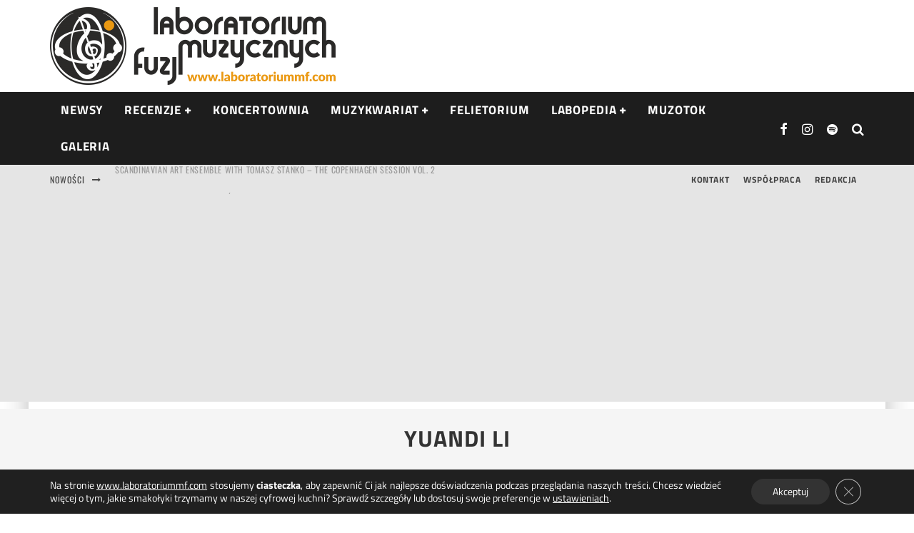

--- FILE ---
content_type: text/html; charset=UTF-8
request_url: https://laboratoriummf.com/tag/yuandi-li/
body_size: 42987
content:
<!DOCTYPE html>
<html dir="ltr" lang="pl-PL" prefix="og: https://ogp.me/ns#">
<head>
	<meta charset="UTF-8"><link rel="preload" type="font/woff2" as="font" href="https://laboratoriummf.com/wp-content/themes/valenti/assets/css/valenti/valenti.woff2?o9cfvj" crossorigin>
<link rel="preload" type="font/woff2" as="font" href="https://laboratoriummf.com/wp-content/themes/valenti/assets/css/fontawesome/webfonts/fa-regular-400.woff2?v=5.9.0" crossorigin>
<link rel="preload" type="font/woff2" as="font" href="https://laboratoriummf.com/wp-content/themes/valenti/assets/css/fontawesome/webfonts/fa-solid-900.woff2?v=5.9.0" crossorigin>
<link rel="preload" href="https://laboratoriummf.com/wp-content/cache/fvm/min/1756408240-css386495f8c8e1c99a1a2631f639d02c2f68900d07efe9983a0c90b8c6ee08c.css" as="style" media="all" />
<link rel="preload" href="https://laboratoriummf.com/wp-content/cache/fvm/min/1756408240-css12faf0f9f417203dd1e96c8c1f80a66ca09dd27f7c774c7ef41cac6c10f15.css" as="style" media="all" />
<link rel="preload" href="https://laboratoriummf.com/wp-content/cache/fvm/min/1756408240-css3e914b0404a52c789df4c7bfd3761124511c0f5cdec39c4bf2bb62a699170.css" as="style" media="all" />
<link rel="preload" href="https://laboratoriummf.com/wp-content/cache/fvm/min/1756408240-cssd8b4f65fd5072e44d0452742e290c622fedc62247e263491d8c161e211a1a.css" as="style" media="all" />
<link rel="preload" href="https://laboratoriummf.com/wp-content/cache/fvm/min/1756408240-css927d491adfc9cd10e0535536083309763bbf86da32e87e63b23fc0008d6ae.css" as="style" media="all" />
<link rel="preload" href="https://laboratoriummf.com/wp-content/cache/fvm/min/1756408240-css84f118ae0f9ddc3041d92c8b72975194f3238ed010643a9c0788c55f52083.css" as="style" media="all" />
<link rel="preload" href="https://laboratoriummf.com/wp-content/cache/fvm/min/1756408240-css5bf948d8357b0d991cce88c4143d16cf9732e94b94a1bc13818cc2e90f6f0.css" as="style" media="all" />
<link rel="preload" href="https://laboratoriummf.com/wp-content/cache/fvm/min/1756408240-cssb937fd7cc81266d021a21050b64ff0881f8045b32409d1557f530d131c941.css" as="style" media="all" />
<link rel="preload" href="https://laboratoriummf.com/wp-content/cache/fvm/min/1756408240-css5eac86ba2ef6e28923d46f5b9bb253b413508c4113c1ecc578d45aa480d9c.css" as="style" media="all" />
<link rel="preload" href="https://laboratoriummf.com/wp-content/cache/fvm/min/1756408240-cssbdbb1095007589e9ee73d6e8fcbb18bf5153e71496e98726e84fe350578f0.css" as="style" media="all" />
<link rel="preload" href="https://laboratoriummf.com/wp-content/cache/fvm/min/1756408240-js2bee9ee5c8c58373c49b307cf665883cb6ebeb2dbde8754ac8f98e095a17b6.js" as="script" />
<link rel="preload" href="https://laboratoriummf.com/wp-content/cache/fvm/min/1756408240-jsb2484160385ca59ae288f3271f860e5bb5bed6afc15f0ea71147e629c77ff5.js" as="script" /><script data-cfasync="false">if(navigator.userAgent.match(/MSIE|Internet Explorer/i)||navigator.userAgent.match(/Trident\/7\..*?rv:11/i)){var href=document.location.href;if(!href.match(/[?&]iebrowser/)){if(href.indexOf("?")==-1){if(href.indexOf("#")==-1){document.location.href=href+"?iebrowser=1"}else{document.location.href=href.replace("#","?iebrowser=1#")}}else{if(href.indexOf("#")==-1){document.location.href=href+"&iebrowser=1"}else{document.location.href=href.replace("#","&iebrowser=1#")}}}}</script>
<script data-cfasync="false">class FVMLoader{constructor(e){this.triggerEvents=e,this.eventOptions={passive:!0},this.userEventListener=this.triggerListener.bind(this),this.delayedScripts={normal:[],async:[],defer:[]},this.allJQueries=[]}_addUserInteractionListener(e){this.triggerEvents.forEach(t=>window.addEventListener(t,e.userEventListener,e.eventOptions))}_removeUserInteractionListener(e){this.triggerEvents.forEach(t=>window.removeEventListener(t,e.userEventListener,e.eventOptions))}triggerListener(){this._removeUserInteractionListener(this),"loading"===document.readyState?document.addEventListener("DOMContentLoaded",this._loadEverythingNow.bind(this)):this._loadEverythingNow()}async _loadEverythingNow(){this._runAllDelayedCSS(),this._delayEventListeners(),this._delayJQueryReady(this),this._handleDocumentWrite(),this._registerAllDelayedScripts(),await this._loadScriptsFromList(this.delayedScripts.normal),await this._loadScriptsFromList(this.delayedScripts.defer),await this._loadScriptsFromList(this.delayedScripts.async),await this._triggerDOMContentLoaded(),await this._triggerWindowLoad(),window.dispatchEvent(new Event("wpr-allScriptsLoaded"))}_registerAllDelayedScripts(){document.querySelectorAll("script[type=fvmdelay]").forEach(e=>{e.hasAttribute("src")?e.hasAttribute("async")&&!1!==e.async?this.delayedScripts.async.push(e):e.hasAttribute("defer")&&!1!==e.defer||"module"===e.getAttribute("data-type")?this.delayedScripts.defer.push(e):this.delayedScripts.normal.push(e):this.delayedScripts.normal.push(e)})}_runAllDelayedCSS(){document.querySelectorAll("link[rel=fvmdelay]").forEach(e=>{e.setAttribute("rel","stylesheet")})}async _transformScript(e){return await this._requestAnimFrame(),new Promise(t=>{const n=document.createElement("script");let r;[...e.attributes].forEach(e=>{let t=e.nodeName;"type"!==t&&("data-type"===t&&(t="type",r=e.nodeValue),n.setAttribute(t,e.nodeValue))}),e.hasAttribute("src")?(n.addEventListener("load",t),n.addEventListener("error",t)):(n.text=e.text,t()),e.parentNode.replaceChild(n,e)})}async _loadScriptsFromList(e){const t=e.shift();return t?(await this._transformScript(t),this._loadScriptsFromList(e)):Promise.resolve()}_delayEventListeners(){let e={};function t(t,n){!function(t){function n(n){return e[t].eventsToRewrite.indexOf(n)>=0?"wpr-"+n:n}e[t]||(e[t]={originalFunctions:{add:t.addEventListener,remove:t.removeEventListener},eventsToRewrite:[]},t.addEventListener=function(){arguments[0]=n(arguments[0]),e[t].originalFunctions.add.apply(t,arguments)},t.removeEventListener=function(){arguments[0]=n(arguments[0]),e[t].originalFunctions.remove.apply(t,arguments)})}(t),e[t].eventsToRewrite.push(n)}function n(e,t){let n=e[t];Object.defineProperty(e,t,{get:()=>n||function(){},set(r){e["wpr"+t]=n=r}})}t(document,"DOMContentLoaded"),t(window,"DOMContentLoaded"),t(window,"load"),t(window,"pageshow"),t(document,"readystatechange"),n(document,"onreadystatechange"),n(window,"onload"),n(window,"onpageshow")}_delayJQueryReady(e){let t=window.jQuery;Object.defineProperty(window,"jQuery",{get:()=>t,set(n){if(n&&n.fn&&!e.allJQueries.includes(n)){n.fn.ready=n.fn.init.prototype.ready=function(t){e.domReadyFired?t.bind(document)(n):document.addEventListener("DOMContentLoaded2",()=>t.bind(document)(n))};const t=n.fn.on;n.fn.on=n.fn.init.prototype.on=function(){if(this[0]===window){function e(e){return e.split(" ").map(e=>"load"===e||0===e.indexOf("load.")?"wpr-jquery-load":e).join(" ")}"string"==typeof arguments[0]||arguments[0]instanceof String?arguments[0]=e(arguments[0]):"object"==typeof arguments[0]&&Object.keys(arguments[0]).forEach(t=>{delete Object.assign(arguments[0],{[e(t)]:arguments[0][t]})[t]})}return t.apply(this,arguments),this},e.allJQueries.push(n)}t=n}})}async _triggerDOMContentLoaded(){this.domReadyFired=!0,await this._requestAnimFrame(),document.dispatchEvent(new Event("DOMContentLoaded2")),await this._requestAnimFrame(),window.dispatchEvent(new Event("DOMContentLoaded2")),await this._requestAnimFrame(),document.dispatchEvent(new Event("wpr-readystatechange")),await this._requestAnimFrame(),document.wpronreadystatechange&&document.wpronreadystatechange()}async _triggerWindowLoad(){await this._requestAnimFrame(),window.dispatchEvent(new Event("wpr-load")),await this._requestAnimFrame(),window.wpronload&&window.wpronload(),await this._requestAnimFrame(),this.allJQueries.forEach(e=>e(window).trigger("wpr-jquery-load")),window.dispatchEvent(new Event("wpr-pageshow")),await this._requestAnimFrame(),window.wpronpageshow&&window.wpronpageshow()}_handleDocumentWrite(){const e=new Map;document.write=document.writeln=function(t){const n=document.currentScript,r=document.createRange(),i=n.parentElement;let a=e.get(n);void 0===a&&(a=n.nextSibling,e.set(n,a));const s=document.createDocumentFragment();r.setStart(s,0),s.appendChild(r.createContextualFragment(t)),i.insertBefore(s,a)}}async _requestAnimFrame(){return new Promise(e=>requestAnimationFrame(e))}static run(){const e=new FVMLoader(["keydown","mousemove","touchmove","touchstart","touchend","wheel"]);e._addUserInteractionListener(e)}}FVMLoader.run();</script><meta name="viewport" content="width=device-width, height=device-height, initial-scale=1.0, minimum-scale=1.0"><title>Yuandi Li | Laboratorium Muzycznych Fuzji</title><meta name="robots" content="max-image-preview:large" /><link rel="canonical" href="https://laboratoriummf.com/tag/yuandi-li/" /><script type="application/ld+json" class="aioseo-schema">
			{"@context":"https:\/\/schema.org","@graph":[{"@type":"BreadcrumbList","@id":"https:\/\/laboratoriummf.com\/tag\/yuandi-li\/#breadcrumblist","itemListElement":[{"@type":"ListItem","@id":"https:\/\/laboratoriummf.com#listItem","position":1,"name":"Home","item":"https:\/\/laboratoriummf.com","nextItem":{"@type":"ListItem","@id":"https:\/\/laboratoriummf.com\/tag\/yuandi-li\/#listItem","name":"Yuandi Li"}},{"@type":"ListItem","@id":"https:\/\/laboratoriummf.com\/tag\/yuandi-li\/#listItem","position":2,"name":"Yuandi Li","previousItem":{"@type":"ListItem","@id":"https:\/\/laboratoriummf.com#listItem","name":"Home"}}]},{"@type":"CollectionPage","@id":"https:\/\/laboratoriummf.com\/tag\/yuandi-li\/#collectionpage","url":"https:\/\/laboratoriummf.com\/tag\/yuandi-li\/","name":"Yuandi Li | Laboratorium Muzycznych Fuzji","inLanguage":"pl-PL","isPartOf":{"@id":"https:\/\/laboratoriummf.com\/#website"},"breadcrumb":{"@id":"https:\/\/laboratoriummf.com\/tag\/yuandi-li\/#breadcrumblist"}},{"@type":"Organization","@id":"https:\/\/laboratoriummf.com\/#organization","name":"Laboratorium Muzycznych Fuzji","description":"Lepsza Strona D\u017awi\u0119ku","url":"https:\/\/laboratoriummf.com\/","telephone":"+393661447350","foundingDate":"2012-04-04","logo":{"@type":"ImageObject","url":"https:\/\/laboratoriummf.com\/wp-content\/uploads\/2020\/01\/Laboratorium2BMuzycznych2BFuzji2B-2BLogo7.png","@id":"https:\/\/laboratoriummf.com\/tag\/yuandi-li\/#organizationLogo","width":320,"height":320},"image":{"@id":"https:\/\/laboratoriummf.com\/tag\/yuandi-li\/#organizationLogo"},"sameAs":["https:\/\/www.facebook.com\/laboratoriummf\/","https:\/\/twitter.com\/LaboratoriumMF","https:\/\/www.instagram.com\/laboratoriummf\/","https:\/\/www.youtube.com\/channel\/UCufN0UK4ubHWuy0jb_ts-mw?view_as=subscriber"]},{"@type":"WebSite","@id":"https:\/\/laboratoriummf.com\/#website","url":"https:\/\/laboratoriummf.com\/","name":"Laboratorium Muzycznych Fuzji","description":"Lepsza Strona D\u017awi\u0119ku","inLanguage":"pl-PL","publisher":{"@id":"https:\/\/laboratoriummf.com\/#organization"}}]}
		</script><meta name="robots" content="index,follow" /><link rel="canonical" href="https://laboratoriummf.com/tag/yuandi-li/" /><meta property="og:locale" content="pl_PL" /><meta property="og:type" content="object" /><meta property="og:title" content="Yuandi Li, Laboratorium Muzycznych Fuzji" /><meta property="og:url" content="https://laboratoriummf.com/tag/yuandi-li/" /><meta property="og:site_name" name="copyright" content="Laboratorium Muzycznych Fuzji" /><meta property="og:image" content="https://laboratoriummf.com/wp-content/uploads/2020/02/unnamed2B252812529-3.jpg" /><meta property="og:title" content="Laboratorium Muzycznych Fuzji"/><meta property="og:description" content="Lepsza Strona Dźwięku"/><meta property="og:url" content="/tag/yuandi-li/"/><meta property="og:image" content="https://laboratoriummf.com/wp-content/uploads/2020/02/unnamed2B252812529-3.jpg"/><meta property="og:image:width" content="1500" /><meta property="og:image:height" content="1500" /><meta property="og:type" content="article"/><meta property="og:article:published_time" content="2020-02-04 18:13:00"/><meta property="og:article:modified_time" content="2023-05-05 20:48:15"/><meta property="og:article:tag" content="Classical"/><meta property="og:article:tag" content="Fortepian"/><meta property="og:article:tag" content="Fryderyk Chopin"/><meta property="og:article:tag" content="Orkiestra Filharmonii Narodowej"/><meta property="og:article:tag" content="Warner Classics"/><meta property="og:article:tag" content="Warszawa"/><meta property="og:article:tag" content="Yuandi Li"/><meta name="twitter:card" content="summary"><meta name="twitter:title" content="Laboratorium Muzycznych Fuzji"/><meta name="twitter:description" content="Lepsza Strona Dźwięku"/><meta name="twitter:image" content="https://laboratoriummf.com/wp-content/uploads/2020/02/unnamed2B252812529-3.jpg"/><link rel="alternate" type="application/rss+xml" title="Laboratorium Muzycznych Fuzji &raquo; Kanał z wpisami" href="https://laboratoriummf.com/feed/" /><link rel="alternate" type="application/rss+xml" title="Laboratorium Muzycznych Fuzji &raquo; Kanał z komentarzami" href="https://laboratoriummf.com/comments/feed/" /><link rel="alternate" type="application/rss+xml" title="Laboratorium Muzycznych Fuzji &raquo; Kanał z wpisami otagowanymi jako Yuandi Li" href="https://laboratoriummf.com/tag/yuandi-li/feed/" /><meta property="og:title" content="Laboratorium Muzycznych Fuzji"><meta property="og:description" content="Lepsza Strona Dźwięku"><meta property="og:image" content="https://laboratoriummf.com/wp-content/uploads/2021/05/cropped-Favikona3.png"><meta property="og:url" content="https://laboratoriummf.com/newsy/nowa-pyta-yundi-li-z-koncertami/"><meta name="twitter:card" content="summary_large_image"><meta property="og:site_name" content="Laboratorium Muzycznych Fuzji"><meta property="og:type" content="website"><meta name="google-site-verification" content="YYSN8Hkzg8EVMzCQANonjJKF6lP8GiUh9OYUHvs9yGU"><meta name="google-adsense-platform-account" content="ca-host-pub-2644536267352236"><meta name="google-adsense-platform-domain" content="sitekit.withgoogle.com"><link rel="preload" fetchpriority="low" id="fvmfonts-css" href="https://laboratoriummf.com/wp-content/cache/fvm/min/1756408240-css7b7dc8bcf2c2841723a04ebdb11ff9cc97d188f3e4a9805f07859fd46ca7f.css" as="style" media="all" onload="this.rel='stylesheet';this.onload=null">
			
	
	<link rel="profile" href="http://gmpg.org/xfn/11">
	
	<style media="all">img:is([sizes="auto" i],[sizes^="auto," i]){contain-intrinsic-size:3000px 1500px}</style>
	
		
	
	
	
		
		










































<link rel='stylesheet' id='cf7ic_style-css' href='https://laboratoriummf.com/wp-content/cache/fvm/min/1756408240-css386495f8c8e1c99a1a2631f639d02c2f68900d07efe9983a0c90b8c6ee08c.css' type='text/css' media='all' />
<style id='classic-theme-styles-inline-css' type='text/css' media="all">/*! This file is auto-generated */
.wp-block-button__link{color:#fff;background-color:#32373c;border-radius:9999px;box-shadow:none;text-decoration:none;padding:calc(.667em + 2px) calc(1.333em + 2px);font-size:1.125em}.wp-block-file__button{background:#32373c;color:#fff;text-decoration:none}</style>
<link rel='stylesheet' id='contact-form-7-css' href='https://laboratoriummf.com/wp-content/cache/fvm/min/1756408240-css12faf0f9f417203dd1e96c8c1f80a66ca09dd27f7c774c7ef41cac6c10f15.css' type='text/css' media='all' />
<link rel='stylesheet' id='lets-review-api-css' href='https://laboratoriummf.com/wp-content/cache/fvm/min/1756408240-css3e914b0404a52c789df4c7bfd3761124511c0f5cdec39c4bf2bb62a699170.css' type='text/css' media='all' />


<link rel='stylesheet' id='swipebox-css' href='https://laboratoriummf.com/wp-content/cache/fvm/min/1756408240-cssd8b4f65fd5072e44d0452742e290c622fedc62247e263491d8c161e211a1a.css' type='text/css' media='all' />
<link rel='stylesheet' id='font-awesome-css' href='https://laboratoriummf.com/wp-content/cache/fvm/min/1756408240-css927d491adfc9cd10e0535536083309763bbf86da32e87e63b23fc0008d6ae.css' type='text/css' media='all' />
<link rel='stylesheet' id='font-awesome-regular-css' href='https://laboratoriummf.com/wp-content/cache/fvm/min/1756408240-css84f118ae0f9ddc3041d92c8b72975194f3238ed010643a9c0788c55f52083.css' type='text/css' media='all' />
<link rel='stylesheet' id='font-awesome-solid-css' href='https://laboratoriummf.com/wp-content/cache/fvm/min/1756408240-css5bf948d8357b0d991cce88c4143d16cf9732e94b94a1bc13818cc2e90f6f0.css' type='text/css' media='all' />
<link rel='stylesheet' id='valenti-style-css' href='https://laboratoriummf.com/wp-content/cache/fvm/min/1756408240-cssb937fd7cc81266d021a21050b64ff0881f8045b32409d1557f530d131c941.css' type='text/css' media='all' />
<style id='valenti-style-inline-css' type='text/css' media="all">body{color:#333}.entry-content h1,.entry-content h2,.entry-content h3,.entry-content h4,.entry-content h5,.entry-content h6{color:#333}.link-color-wrap a,.block-wrap-code .block a{color:#eb9812}.link-color-wrap a:hover,.block-wrap-code .block a:hover{color:#ea9000}body{font-family:'Titillium Web',sans-serif;font-size:18px;font-weight:400;line-height:1.666;text-transform:none}.excerpt{font-family:'Titillium Web',sans-serif;font-size:14px;font-weight:400;line-height:1.666;text-transform:none}.preview-thumbnail .title,.preview-review .title{font-family:'Titillium Web',sans-serif;font-size:18px;font-weight:700;line-height:1.3;text-transform:uppercase}.byline{font-family:'Titillium Web',sans-serif;font-size:12px;font-weight:400;letter-spacing:.05em;line-height:1.3;text-transform:none}.hero-meta .byline{font-family:'Titillium Web',sans-serif;font-size:12px;font-weight:400;line-height:1.3;text-transform:none}.tipi-button{font-family:'Titillium Web',sans-serif;font-size:20px;font-weight:400;letter-spacing:.05em;text-transform:uppercase}.secondary-menu-wrap,.secondary-menu-wrap .sub-menu a:not(.tipi-button){font-family:'Titillium Web',sans-serif;font-size:14px;font-weight:700;letter-spacing:.05em;line-height:1;text-transform:uppercase}.footer-menu{font-family:'Titillium Web',sans-serif;font-size:12px;font-weight:400;letter-spacing:.05em;line-height:1;text-transform:uppercase}.site-footer .textwidget{font-family:'Titillium Web',sans-serif;font-size:18px;font-weight:700;line-height:1;text-transform:none}.copyright{font-family:'Titillium Web',sans-serif;font-size:12px;font-weight:400;line-height:1;text-transform:none}.preview-slider.title-s .title{font-family:'Titillium Web',sans-serif;font-size:20px;font-weight:700;line-height:1.4;text-transform:uppercase}.preview-slider.title-m .title{font-family:'Titillium Web',sans-serif;font-size:20px;font-weight:700;line-height:1.4;text-transform:uppercase}.preview-slider.title-l .title{font-family:'Titillium Web',sans-serif;font-size:20px;font-weight:700;letter-spacing:.04em;line-height:1.4;text-transform:uppercase}.preview-slider.title-xl .title{font-family:'Titillium Web',sans-serif;font-size:20px;font-weight:700;letter-spacing:.04em;line-height:1.4;text-transform:uppercase}.preview-grid.title-xs .title{font-family:'Titillium Web',sans-serif;font-size:20px;font-weight:700;line-height:1.4;text-transform:uppercase}.preview-grid.title-s .title{font-family:'Titillium Web',sans-serif;font-size:20px;font-weight:700;line-height:1.4;text-transform:uppercase}.preview-grid.title-m .title{font-family:'Titillium Web',sans-serif;font-size:20px;font-weight:700;letter-spacing:.04em;line-height:1.4;text-transform:uppercase}.preview-grid.title-l .title{font-family:'Titillium Web',sans-serif;font-size:20px;font-weight:700;letter-spacing:.04em;line-height:1.4;text-transform:uppercase}.preview-classic .title{font-family:'Titillium Web',sans-serif;font-size:20px;font-weight:700;line-height:1.3;text-transform:uppercase}.preview-2 .title{font-family:'Titillium Web',sans-serif;font-size:20px;font-weight:700;line-height:1.3;text-transform:uppercase}.entry-content blockquote,.entry-content blockquote p{font-family:'Titillium Web',sans-serif;font-size:18px;font-weight:400;line-height:1.5;text-transform:none}.hero-wrap .caption,.gallery-block__wrap .caption,figcaption{font-family:'Titillium Web',sans-serif;font-size:10px;font-weight:400;line-height:1.2;text-transform:none}.main-navigation .horizontal-menu>li>a{font-family:'Titillium Web',sans-serif;font-size:14px;font-weight:700;letter-spacing:.05em;line-height:1;text-transform:uppercase}.sub-menu a:not(.tipi-button){font-family:'Titillium Web',sans-serif;font-size:14px;font-weight:400;letter-spacing:.05em;line-height:1;text-transform:uppercase}.hero-meta.tipi-s-typo .title{font-family:'Titillium Web',sans-serif;font-size:22px;font-weight:700;line-height:1.3;text-transform:uppercase}.hero-meta.tipi-m-typo .title{font-family:'Titillium Web',sans-serif;font-size:22px;font-weight:700;line-height:1.3;text-transform:uppercase}.hero-meta.tipi-l-typo .title{font-family:'Titillium Web',sans-serif;font-size:30px;font-weight:700;line-height:1.3;text-transform:uppercase}.entry-content h2{font-family:'Titillium Web',sans-serif;font-size:25px;font-weight:700;line-height:1.2;text-transform:uppercase}.entry-content h3{font-family:'Titillium Web',sans-serif;font-size:20px;font-weight:700;line-height:1.2;text-transform:uppercase}.entry-content h4{font-family:'Titillium Web',sans-serif;font-size:19px;font-weight:700;line-height:1.2;text-transform:uppercase}.entry-content h5{font-family:'Titillium Web',sans-serif;font-size:18px;font-weight:700;line-height:1.2;text-transform:uppercase}.widget-title{font-family:'Titillium Web',sans-serif;font-size:20px;font-weight:900;letter-spacing:.05em;line-height:1.3;text-transform:uppercase}.block-title-wrap .title{font-family:'Titillium Web',sans-serif;font-size:25px;font-weight:900;line-height:1;text-transform:uppercase}.block-subtitle{font-family:'Titillium Web',sans-serif;font-size:20px;font-weight:700;letter-spacing:.1em;line-height:1.3;text-transform:none}.preview-classic{padding-bottom:30px}.block-wrap-classic .block~.block{padding-top:30px}.preview-thumbnail{padding-bottom:20px}.valenti-widget .preview-thumbnail{padding-bottom:15px}.block-title-inner{border-bottom:3px solid #d93}.split-1:not(.preview-thumbnail) .mask{-webkit-flex:0 0 40%;-ms-flex:0 0 40%;flex:0 0 40%;width:40%}.footer-lower{padding-top:20px;padding-bottom:20px}.footer-widget-wrap{padding-top:45px;padding-bottom:45px}.main-menu>li>a{padding-top:17px;padding-bottom:17px}.main-navigation .main-nav-wrap>.menu-icons a{padding-left:10px}.main-navigation .main-nav-wrap>.menu-icons a{padding-right:10px}.main-navigation .main-nav-wrap>.menu-icons{margin-right:-10px}.main-navigation .main-nav-wrap .menu-icons>li>a{font-size:18px}.secondary-menu-wrap .menu-icons a{padding-left:10px}.secondary-menu-wrap .menu-icons a{padding-right:10px}.secondary-menu-wrap .menu-icons{margin-right:-10px}.secondary-menu-wrap .menu-icons>li>a{font-size:16px}.accent--color,.bbp-submit-wrapper button,.bbp-submit-wrapper button:visited,.buddypress .cb-cat-header .title a,.woocommerce .star-rating:before,.woocommerce-page .star-rating:before,.woocommerce .star-rating span,.woocommerce-page .star-rating span,.woocommerce .stars a{color:#eb9812}.bbp-submit-wrapper button,#buddypress button:hover,#buddypress a.button:hover,#buddypress a.button:focus,#buddypress input[type=submit]:hover,#buddypress input[type=button]:hover,#buddypress input[type=reset]:hover,#buddypress ul.button-nav li a:hover,#buddypress ul.button-nav li.current a,#buddypress div.generic-button a:hover,#buddypress .comment-reply-link:hover,#buddypress .activity-list li.load-more:hover,#buddypress #groups-list .generic-button a:hover{border-color:#eb9812}.sidebar-widget .widget-title,.cb-cat-header,.site-footer .footer-widget-area .widget-title span,#wp-calendar caption,#buddypress #members-list .cb-member-list-box .item .item-title,#buddypress div.item-list-tabs ul li.selected,#buddypress div.item-list-tabs ul li.current,#buddypress .item-list-tabs ul li:hover,.woocommerce div.product .woocommerce-tabs ul.tabs li.active,.author-page-box{border-bottom-color:#eb9812}.cb-highlight,#buddypress button:hover,#buddypress a.button:hover,#buddypress a.button:focus,#buddypress input[type=submit]:hover,#buddypress input[type=button]:hover,#buddypress input[type=reset]:hover,#buddypress ul.button-nav li a:hover,#buddypress ul.button-nav li.current a,#buddypress div.generic-button a:hover,#buddypress .comment-reply-link:hover,#buddypress .activity-list li.load-more:hover,#buddypress #groups-list .generic-button a:hover{background-color:#eb9812}.font-b{font-family:'Titillium Web',sans-serif}h1,h2,h3,h4,h5,h6,.font-h,#bbp-user-navigation,.product_meta,.price,.woocommerce-review-link,.cart_item,.cart-collaterals .cart_totals th{font-family:'Oswald',sans-serif}.site-mob-header:not(.site-mob-header-11) .header-padding .logo-main-wrap,.site-mob-header:not(.site-mob-header-11) .header-padding .icons-wrap a,.site-mob-header-11 .header-padding{padding-top:10px;padding-bottom:10px}.site-header .header-padding{padding-top:10px;padding-bottom:10px}.site-footer .bg-area{background-color:#1c1d1e}.site-footer .background{background-position:center center}.site-footer,.site-footer a{color:#e5e5e5}.footer-widget-area{background-color:#272727}.footer-widget-area{background-position:center center}.footer-widget-area,.footer-widget-area a{color:#e5e5e5}.grid-spacing{border-top-width:3px}.preview-slider.tile-overlay--1:after,.preview-slider.tile-overlay--2 .meta:after{opacity:.25}.preview-grid.tile-overlay--1:after,.preview-grid.tile-overlay--2 .meta:after{opacity:.2}.main-navigation-border{border-bottom-color:#161616}@media only screen and (min-width:481px){.slider-spacing{margin-right:3px}.block-wrap-slider .slider{padding-top:3px}.grid-spacing{border-right-width:3px}.block-wrap-grid:not(.block-wrap-81) .block{width:calc(100% + 3px)}}@media only screen and (min-width:768px){.grid-spacing{border-right-width:3px}.block-wrap-55 .slide{margin-right:3px!important}.block-wrap-grid:not(.block-wrap-81) .block{width:calc(100% + 3px)}.preview-slider.tile-overlay--1:hover:after,.preview-slider.tile-overlay--2.tile-overlay--gradient:hover:after,.preview-slider.tile-overlay--2:hover .meta:after{opacity:.75}.preview-grid.tile-overlay--1:hover:after,.preview-grid.tile-overlay--2.tile-overlay--gradient:hover:after,.preview-grid.tile-overlay--2:hover .meta:after{opacity:.3}}@media only screen and (min-width:1020px){.preview-thumbnail .title,.preview-review .title{font-size:16px}.byline{font-size:10px}.hero-meta .byline{font-size:15px}.secondary-menu-wrap,.secondary-menu-wrap .sub-menu a:not(.tipi-button){font-size:12px}.copyright{font-size:13px}.preview-slider.title-l .title{font-size:25px}.preview-slider.title-xl .title{font-size:30px}.preview-grid.title-m .title{font-size:25px}.preview-grid.title-l .title{font-size:30px}.preview-2 .title{font-size:25px}.main-navigation .horizontal-menu>li>a{font-size:17px}.sub-menu a:not(.tipi-button){font-size:12px}.hero-meta.tipi-s-typo .title{font-size:40px}.hero-meta.tipi-m-typo .title{font-size:50px}.hero-meta.tipi-l-typo .title{font-size:60px}.entry-content h2{font-size:30px}.entry-content h3{font-size:25px}.entry-content h4{font-size:20px}.block-subtitle{font-size:13px}}@media only screen and (min-width:1200px){.site{}}</style>
<link rel='stylesheet' id='login-with-ajax-css' href='https://laboratoriummf.com/wp-content/cache/fvm/min/1756408240-css5eac86ba2ef6e28923d46f5b9bb253b413508c4113c1ecc578d45aa480d9c.css' type='text/css' media='all' />
<link rel='stylesheet' id='moove_gdpr_frontend-css' href='https://laboratoriummf.com/wp-content/cache/fvm/min/1756408240-cssbdbb1095007589e9ee73d6e8fcbb18bf5153e71496e98726e84fe350578f0.css' type='text/css' media='all' />
<style id='moove_gdpr_frontend-inline-css' type='text/css' media="all">#moove_gdpr_cookie_modal .moove-gdpr-modal-content .moove-gdpr-tab-main h3.tab-title,#moove_gdpr_cookie_modal .moove-gdpr-modal-content .moove-gdpr-tab-main span.tab-title,#moove_gdpr_cookie_modal .moove-gdpr-modal-content .moove-gdpr-modal-left-content #moove-gdpr-menu li a,#moove_gdpr_cookie_modal .moove-gdpr-modal-content .moove-gdpr-modal-left-content #moove-gdpr-menu li button,#moove_gdpr_cookie_modal .moove-gdpr-modal-content .moove-gdpr-modal-left-content .moove-gdpr-branding-cnt a,#moove_gdpr_cookie_modal .moove-gdpr-modal-content .moove-gdpr-modal-footer-content .moove-gdpr-button-holder a.mgbutton,#moove_gdpr_cookie_modal .moove-gdpr-modal-content .moove-gdpr-modal-footer-content .moove-gdpr-button-holder button.mgbutton,#moove_gdpr_cookie_modal .cookie-switch .cookie-slider:after,#moove_gdpr_cookie_modal .cookie-switch .slider:after,#moove_gdpr_cookie_modal .switch .cookie-slider:after,#moove_gdpr_cookie_modal .switch .slider:after,#moove_gdpr_cookie_info_bar .moove-gdpr-info-bar-container .moove-gdpr-info-bar-content p,#moove_gdpr_cookie_info_bar .moove-gdpr-info-bar-container .moove-gdpr-info-bar-content p a,#moove_gdpr_cookie_info_bar .moove-gdpr-info-bar-container .moove-gdpr-info-bar-content a.mgbutton,#moove_gdpr_cookie_info_bar .moove-gdpr-info-bar-container .moove-gdpr-info-bar-content button.mgbutton,#moove_gdpr_cookie_modal .moove-gdpr-modal-content .moove-gdpr-tab-main .moove-gdpr-tab-main-content h1,#moove_gdpr_cookie_modal .moove-gdpr-modal-content .moove-gdpr-tab-main .moove-gdpr-tab-main-content h2,#moove_gdpr_cookie_modal .moove-gdpr-modal-content .moove-gdpr-tab-main .moove-gdpr-tab-main-content h3,#moove_gdpr_cookie_modal .moove-gdpr-modal-content .moove-gdpr-tab-main .moove-gdpr-tab-main-content h4,#moove_gdpr_cookie_modal .moove-gdpr-modal-content .moove-gdpr-tab-main .moove-gdpr-tab-main-content h5,#moove_gdpr_cookie_modal .moove-gdpr-modal-content .moove-gdpr-tab-main .moove-gdpr-tab-main-content h6,#moove_gdpr_cookie_modal .moove-gdpr-modal-content.moove_gdpr_modal_theme_v2 .moove-gdpr-modal-title .tab-title,#moove_gdpr_cookie_modal .moove-gdpr-modal-content.moove_gdpr_modal_theme_v2 .moove-gdpr-tab-main h3.tab-title,#moove_gdpr_cookie_modal .moove-gdpr-modal-content.moove_gdpr_modal_theme_v2 .moove-gdpr-tab-main span.tab-title,#moove_gdpr_cookie_modal .moove-gdpr-modal-content.moove_gdpr_modal_theme_v2 .moove-gdpr-branding-cnt a{font-weight:inherit}#moove_gdpr_cookie_modal,#moove_gdpr_cookie_info_bar,.gdpr_cookie_settings_shortcode_content{font-family:inherit}#moove_gdpr_save_popup_settings_button{background-color:#373737;color:#fff}#moove_gdpr_save_popup_settings_button:hover{background-color:#000}#moove_gdpr_cookie_info_bar .moove-gdpr-info-bar-container .moove-gdpr-info-bar-content a.mgbutton,#moove_gdpr_cookie_info_bar .moove-gdpr-info-bar-container .moove-gdpr-info-bar-content button.mgbutton{background-color:#333}#moove_gdpr_cookie_modal .moove-gdpr-modal-content .moove-gdpr-modal-footer-content .moove-gdpr-button-holder a.mgbutton,#moove_gdpr_cookie_modal .moove-gdpr-modal-content .moove-gdpr-modal-footer-content .moove-gdpr-button-holder button.mgbutton,.gdpr_cookie_settings_shortcode_content .gdpr-shr-button.button-green{background-color:#333;border-color:#333}#moove_gdpr_cookie_modal .moove-gdpr-modal-content .moove-gdpr-modal-footer-content .moove-gdpr-button-holder a.mgbutton:hover,#moove_gdpr_cookie_modal .moove-gdpr-modal-content .moove-gdpr-modal-footer-content .moove-gdpr-button-holder button.mgbutton:hover,.gdpr_cookie_settings_shortcode_content .gdpr-shr-button.button-green:hover{background-color:#fff;color:#333}#moove_gdpr_cookie_modal .moove-gdpr-modal-content .moove-gdpr-modal-close i,#moove_gdpr_cookie_modal .moove-gdpr-modal-content .moove-gdpr-modal-close span.gdpr-icon{background-color:#333;border:1px solid #333}#moove_gdpr_cookie_info_bar span.moove-gdpr-infobar-allow-all.focus-g,#moove_gdpr_cookie_info_bar span.moove-gdpr-infobar-allow-all:focus,#moove_gdpr_cookie_info_bar button.moove-gdpr-infobar-allow-all.focus-g,#moove_gdpr_cookie_info_bar button.moove-gdpr-infobar-allow-all:focus,#moove_gdpr_cookie_info_bar span.moove-gdpr-infobar-reject-btn.focus-g,#moove_gdpr_cookie_info_bar span.moove-gdpr-infobar-reject-btn:focus,#moove_gdpr_cookie_info_bar button.moove-gdpr-infobar-reject-btn.focus-g,#moove_gdpr_cookie_info_bar button.moove-gdpr-infobar-reject-btn:focus,#moove_gdpr_cookie_info_bar span.change-settings-button.focus-g,#moove_gdpr_cookie_info_bar span.change-settings-button:focus,#moove_gdpr_cookie_info_bar button.change-settings-button.focus-g,#moove_gdpr_cookie_info_bar button.change-settings-button:focus{-webkit-box-shadow:0 0 1px 3px #333;-moz-box-shadow:0 0 1px 3px #333;box-shadow:0 0 1px 3px #333}#moove_gdpr_cookie_modal .moove-gdpr-modal-content .moove-gdpr-modal-close i:hover,#moove_gdpr_cookie_modal .moove-gdpr-modal-content .moove-gdpr-modal-close span.gdpr-icon:hover,#moove_gdpr_cookie_info_bar span[data-href]>u.change-settings-button{color:#333}#moove_gdpr_cookie_modal .moove-gdpr-modal-content .moove-gdpr-modal-left-content #moove-gdpr-menu li.menu-item-selected a span.gdpr-icon,#moove_gdpr_cookie_modal .moove-gdpr-modal-content .moove-gdpr-modal-left-content #moove-gdpr-menu li.menu-item-selected button span.gdpr-icon{color:inherit}#moove_gdpr_cookie_modal .moove-gdpr-modal-content .moove-gdpr-modal-left-content #moove-gdpr-menu li a span.gdpr-icon,#moove_gdpr_cookie_modal .moove-gdpr-modal-content .moove-gdpr-modal-left-content #moove-gdpr-menu li button span.gdpr-icon{color:inherit}#moove_gdpr_cookie_modal .gdpr-acc-link{line-height:0;font-size:0;color:transparent;position:absolute}#moove_gdpr_cookie_modal .moove-gdpr-modal-content .moove-gdpr-modal-close:hover i,#moove_gdpr_cookie_modal .moove-gdpr-modal-content .moove-gdpr-modal-left-content #moove-gdpr-menu li a,#moove_gdpr_cookie_modal .moove-gdpr-modal-content .moove-gdpr-modal-left-content #moove-gdpr-menu li button,#moove_gdpr_cookie_modal .moove-gdpr-modal-content .moove-gdpr-modal-left-content #moove-gdpr-menu li button i,#moove_gdpr_cookie_modal .moove-gdpr-modal-content .moove-gdpr-modal-left-content #moove-gdpr-menu li a i,#moove_gdpr_cookie_modal .moove-gdpr-modal-content .moove-gdpr-tab-main .moove-gdpr-tab-main-content a:hover,#moove_gdpr_cookie_info_bar.moove-gdpr-dark-scheme .moove-gdpr-info-bar-container .moove-gdpr-info-bar-content a.mgbutton:hover,#moove_gdpr_cookie_info_bar.moove-gdpr-dark-scheme .moove-gdpr-info-bar-container .moove-gdpr-info-bar-content button.mgbutton:hover,#moove_gdpr_cookie_info_bar.moove-gdpr-dark-scheme .moove-gdpr-info-bar-container .moove-gdpr-info-bar-content a:hover,#moove_gdpr_cookie_info_bar.moove-gdpr-dark-scheme .moove-gdpr-info-bar-container .moove-gdpr-info-bar-content button:hover,#moove_gdpr_cookie_info_bar.moove-gdpr-dark-scheme .moove-gdpr-info-bar-container .moove-gdpr-info-bar-content span.change-settings-button:hover,#moove_gdpr_cookie_info_bar.moove-gdpr-dark-scheme .moove-gdpr-info-bar-container .moove-gdpr-info-bar-content button.change-settings-button:hover,#moove_gdpr_cookie_info_bar.moove-gdpr-dark-scheme .moove-gdpr-info-bar-container .moove-gdpr-info-bar-content u.change-settings-button:hover,#moove_gdpr_cookie_info_bar span[data-href]>u.change-settings-button,#moove_gdpr_cookie_info_bar.moove-gdpr-dark-scheme .moove-gdpr-info-bar-container .moove-gdpr-info-bar-content a.mgbutton.focus-g,#moove_gdpr_cookie_info_bar.moove-gdpr-dark-scheme .moove-gdpr-info-bar-container .moove-gdpr-info-bar-content button.mgbutton.focus-g,#moove_gdpr_cookie_info_bar.moove-gdpr-dark-scheme .moove-gdpr-info-bar-container .moove-gdpr-info-bar-content a.focus-g,#moove_gdpr_cookie_info_bar.moove-gdpr-dark-scheme .moove-gdpr-info-bar-container .moove-gdpr-info-bar-content button.focus-g,#moove_gdpr_cookie_info_bar.moove-gdpr-dark-scheme .moove-gdpr-info-bar-container .moove-gdpr-info-bar-content a.mgbutton:focus,#moove_gdpr_cookie_info_bar.moove-gdpr-dark-scheme .moove-gdpr-info-bar-container .moove-gdpr-info-bar-content button.mgbutton:focus,#moove_gdpr_cookie_info_bar.moove-gdpr-dark-scheme .moove-gdpr-info-bar-container .moove-gdpr-info-bar-content a:focus,#moove_gdpr_cookie_info_bar.moove-gdpr-dark-scheme .moove-gdpr-info-bar-container .moove-gdpr-info-bar-content button:focus,#moove_gdpr_cookie_info_bar.moove-gdpr-dark-scheme .moove-gdpr-info-bar-container .moove-gdpr-info-bar-content span.change-settings-button.focus-g,span.change-settings-button:focus,button.change-settings-button.focus-g,button.change-settings-button:focus,#moove_gdpr_cookie_info_bar.moove-gdpr-dark-scheme .moove-gdpr-info-bar-container .moove-gdpr-info-bar-content u.change-settings-button.focus-g,#moove_gdpr_cookie_info_bar.moove-gdpr-dark-scheme .moove-gdpr-info-bar-container .moove-gdpr-info-bar-content u.change-settings-button:focus{color:#333}#moove_gdpr_cookie_modal .moove-gdpr-branding.focus-g span,#moove_gdpr_cookie_modal .moove-gdpr-modal-content .moove-gdpr-tab-main a.focus-g,#moove_gdpr_cookie_modal .moove-gdpr-modal-content .moove-gdpr-tab-main .gdpr-cd-details-toggle.focus-g{color:#333}#moove_gdpr_cookie_modal.gdpr_lightbox-hide{display:none}</style>
<script src="https://laboratoriummf.com/wp-content/cache/fvm/min/1756408240-js2bee9ee5c8c58373c49b307cf665883cb6ebeb2dbde8754ac8f98e095a17b6.js" id="jquery-core-js"></script>
<script src="https://laboratoriummf.com/wp-content/cache/fvm/min/1756408240-jsb2484160385ca59ae288f3271f860e5bb5bed6afc15f0ea71147e629c77ff5.js" id="jquery-migrate-js"></script>
<script id="login-with-ajax-js-extra">
/* <![CDATA[ */
var LWA = {"ajaxurl":"https:\/\/laboratoriummf.com\/wp-admin\/admin-ajax.php","off":""};
/* ]]> */
</script>
<script src="https://laboratoriummf.com/wp-content/cache/fvm/min/1756408240-js6a7abff4f6a43e8511ae6f8ea58afb31a42abbf64eec3f8ec51ccc79bb0eb6.js" id="login-with-ajax-js" defer="defer"></script>
<script src="https://laboratoriummf.com/wp-content/cache/fvm/min/1756408240-jsbe943b3652a62374482fe3383125d302be4d3c6c495ba7ec2d4ec063f56e47.js" id="login-with-ajax-ajaxify-js" defer="defer"></script>



<script src="https://www.googletagmanager.com/gtag/js?id=G-L3VH803Z6C" id="google_gtagjs-js" async></script>
<script id="google_gtagjs-js-after">
/* <![CDATA[ */
window.dataLayer = window.dataLayer || [];function gtag(){dataLayer.push(arguments);}
gtag("set","linker",{"domains":["laboratoriummf.com"]});
gtag("js", new Date());
gtag("set", "developer_id.dZTNiMT", true);
gtag("config", "G-L3VH803Z6C");
/* ]]> */
</script>


	
	
	
	
	
	
	
	




<style media="all">.wp-block-gallery.is-cropped .blocks-gallery-item picture{height:100%;width:100%}</style>

<script async="async" src="https://pagead2.googlesyndication.com/pagead/js/adsbygoogle.js?client=ca-pub-9498034514623230&amp;host=ca-host-pub-2644536267352236" crossorigin="anonymous"></script>




<script async src="https://fundingchoicesmessages.google.com/i/pub-9498034514623230?ers=1" nonce="81uqn6A9E3usCPGuMhNU7w"></script><script nonce="81uqn6A9E3usCPGuMhNU7w">(function() {function signalGooglefcPresent() {if (!window.frames['googlefcPresent']) {if (document.body) {const iframe = document.createElement('iframe'); iframe.style = 'width: 0; height: 0; border: none; z-index: -1000; left: -1000px; top: -1000px;'; iframe.style.display = 'none'; iframe.name = 'googlefcPresent'; document.body.appendChild(iframe);} else {setTimeout(signalGooglefcPresent, 0);}}}signalGooglefcPresent();})();</script>



<script>(function(){'use strict';function aa(a){var b=0;return function(){return b<a.length?{done:!1,value:a[b++]}:{done:!0}}}var ba="function"==typeof Object.defineProperties?Object.defineProperty:function(a,b,c){if(a==Array.prototype||a==Object.prototype)return a;a[b]=c.value;return a};
function ea(a){a=["object"==typeof globalThis&&globalThis,a,"object"==typeof window&&window,"object"==typeof self&&self,"object"==typeof global&&global];for(var b=0;b<a.length;++b){var c=a[b];if(c&&c.Math==Math)return c}throw Error("Cannot find global object");}var fa=ea(this);function ha(a,b){if(b)a:{var c=fa;a=a.split(".");for(var d=0;d<a.length-1;d++){var e=a[d];if(!(e in c))break a;c=c[e]}a=a[a.length-1];d=c[a];b=b(d);b!=d&&null!=b&&ba(c,a,{configurable:!0,writable:!0,value:b})}}
var ia="function"==typeof Object.create?Object.create:function(a){function b(){}b.prototype=a;return new b},l;if("function"==typeof Object.setPrototypeOf)l=Object.setPrototypeOf;else{var m;a:{var ja={a:!0},ka={};try{ka.__proto__=ja;m=ka.a;break a}catch(a){}m=!1}l=m?function(a,b){a.__proto__=b;if(a.__proto__!==b)throw new TypeError(a+" is not extensible");return a}:null}var la=l;
function n(a,b){a.prototype=ia(b.prototype);a.prototype.constructor=a;if(la)la(a,b);else for(var c in b)if("prototype"!=c)if(Object.defineProperties){var d=Object.getOwnPropertyDescriptor(b,c);d&&Object.defineProperty(a,c,d)}else a[c]=b[c];a.A=b.prototype}function ma(){for(var a=Number(this),b=[],c=a;c<arguments.length;c++)b[c-a]=arguments[c];return b}
var na="function"==typeof Object.assign?Object.assign:function(a,b){for(var c=1;c<arguments.length;c++){var d=arguments[c];if(d)for(var e in d)Object.prototype.hasOwnProperty.call(d,e)&&(a[e]=d[e])}return a};ha("Object.assign",function(a){return a||na});/*

 Copyright The Closure Library Authors.
 SPDX-License-Identifier: Apache-2.0
*/
var p=this||self;function q(a){return a};var t,u;a:{for(var oa=["CLOSURE_FLAGS"],v=p,x=0;x<oa.length;x++)if(v=v[oa[x]],null==v){u=null;break a}u=v}var pa=u&&u[610401301];t=null!=pa?pa:!1;var z,qa=p.navigator;z=qa?qa.userAgentData||null:null;function A(a){return t?z?z.brands.some(function(b){return(b=b.brand)&&-1!=b.indexOf(a)}):!1:!1}function B(a){var b;a:{if(b=p.navigator)if(b=b.userAgent)break a;b=""}return-1!=b.indexOf(a)};function C(){return t?!!z&&0<z.brands.length:!1}function D(){return C()?A("Chromium"):(B("Chrome")||B("CriOS"))&&!(C()?0:B("Edge"))||B("Silk")};var ra=C()?!1:B("Trident")||B("MSIE");!B("Android")||D();D();B("Safari")&&(D()||(C()?0:B("Coast"))||(C()?0:B("Opera"))||(C()?0:B("Edge"))||(C()?A("Microsoft Edge"):B("Edg/"))||C()&&A("Opera"));var sa={},E=null;var ta="undefined"!==typeof Uint8Array,ua=!ra&&"function"===typeof btoa;var F="function"===typeof Symbol&&"symbol"===typeof Symbol()?Symbol():void 0,G=F?function(a,b){a[F]|=b}:function(a,b){void 0!==a.g?a.g|=b:Object.defineProperties(a,{g:{value:b,configurable:!0,writable:!0,enumerable:!1}})};function va(a){var b=H(a);1!==(b&1)&&(Object.isFrozen(a)&&(a=Array.prototype.slice.call(a)),I(a,b|1))}
var H=F?function(a){return a[F]|0}:function(a){return a.g|0},J=F?function(a){return a[F]}:function(a){return a.g},I=F?function(a,b){a[F]=b}:function(a,b){void 0!==a.g?a.g=b:Object.defineProperties(a,{g:{value:b,configurable:!0,writable:!0,enumerable:!1}})};function wa(){var a=[];G(a,1);return a}function xa(a,b){I(b,(a|0)&-99)}function K(a,b){I(b,(a|34)&-73)}function L(a){a=a>>11&1023;return 0===a?536870912:a};var M={};function N(a){return null!==a&&"object"===typeof a&&!Array.isArray(a)&&a.constructor===Object}var O,ya=[];I(ya,39);O=Object.freeze(ya);var P;function Q(a,b){P=b;a=new a(b);P=void 0;return a}
function R(a,b,c){null==a&&(a=P);P=void 0;if(null==a){var d=96;c?(a=[c],d|=512):a=[];b&&(d=d&-2095105|(b&1023)<<11)}else{if(!Array.isArray(a))throw Error();d=H(a);if(d&64)return a;d|=64;if(c&&(d|=512,c!==a[0]))throw Error();a:{c=a;var e=c.length;if(e){var f=e-1,g=c[f];if(N(g)){d|=256;b=(d>>9&1)-1;e=f-b;1024<=e&&(za(c,b,g),e=1023);d=d&-2095105|(e&1023)<<11;break a}}b&&(g=(d>>9&1)-1,b=Math.max(b,e-g),1024<b&&(za(c,g,{}),d|=256,b=1023),d=d&-2095105|(b&1023)<<11)}}I(a,d);return a}
function za(a,b,c){for(var d=1023+b,e=a.length,f=d;f<e;f++){var g=a[f];null!=g&&g!==c&&(c[f-b]=g)}a.length=d+1;a[d]=c};function Aa(a){switch(typeof a){case "number":return isFinite(a)?a:String(a);case "boolean":return a?1:0;case "object":if(a&&!Array.isArray(a)&&ta&&null!=a&&a instanceof Uint8Array){if(ua){for(var b="",c=0,d=a.length-10240;c<d;)b+=String.fromCharCode.apply(null,a.subarray(c,c+=10240));b+=String.fromCharCode.apply(null,c?a.subarray(c):a);a=btoa(b)}else{void 0===b&&(b=0);if(!E){E={};c="ABCDEFGHIJKLMNOPQRSTUVWXYZabcdefghijklmnopqrstuvwxyz0123456789".split("");d=["+/=","+/","-_=","-_.","-_"];for(var e=
0;5>e;e++){var f=c.concat(d[e].split(""));sa[e]=f;for(var g=0;g<f.length;g++){var h=f[g];void 0===E[h]&&(E[h]=g)}}}b=sa[b];c=Array(Math.floor(a.length/3));d=b[64]||"";for(e=f=0;f<a.length-2;f+=3){var k=a[f],w=a[f+1];h=a[f+2];g=b[k>>2];k=b[(k&3)<<4|w>>4];w=b[(w&15)<<2|h>>6];h=b[h&63];c[e++]=g+k+w+h}g=0;h=d;switch(a.length-f){case 2:g=a[f+1],h=b[(g&15)<<2]||d;case 1:a=a[f],c[e]=b[a>>2]+b[(a&3)<<4|g>>4]+h+d}a=c.join("")}return a}}return a};function Ba(a,b,c){a=Array.prototype.slice.call(a);var d=a.length,e=b&256?a[d-1]:void 0;d+=e?-1:0;for(b=b&512?1:0;b<d;b++)a[b]=c(a[b]);if(e){b=a[b]={};for(var f in e)Object.prototype.hasOwnProperty.call(e,f)&&(b[f]=c(e[f]))}return a}function Da(a,b,c,d,e,f){if(null!=a){if(Array.isArray(a))a=e&&0==a.length&&H(a)&1?void 0:f&&H(a)&2?a:Ea(a,b,c,void 0!==d,e,f);else if(N(a)){var g={},h;for(h in a)Object.prototype.hasOwnProperty.call(a,h)&&(g[h]=Da(a[h],b,c,d,e,f));a=g}else a=b(a,d);return a}}
function Ea(a,b,c,d,e,f){var g=d||c?H(a):0;d=d?!!(g&32):void 0;a=Array.prototype.slice.call(a);for(var h=0;h<a.length;h++)a[h]=Da(a[h],b,c,d,e,f);c&&c(g,a);return a}function Fa(a){return a.s===M?a.toJSON():Aa(a)};function Ga(a,b,c){c=void 0===c?K:c;if(null!=a){if(ta&&a instanceof Uint8Array)return b?a:new Uint8Array(a);if(Array.isArray(a)){var d=H(a);if(d&2)return a;if(b&&!(d&64)&&(d&32||0===d))return I(a,d|34),a;a=Ea(a,Ga,d&4?K:c,!0,!1,!0);b=H(a);b&4&&b&2&&Object.freeze(a);return a}a.s===M&&(b=a.h,c=J(b),a=c&2?a:Q(a.constructor,Ha(b,c,!0)));return a}}function Ha(a,b,c){var d=c||b&2?K:xa,e=!!(b&32);a=Ba(a,b,function(f){return Ga(f,e,d)});G(a,32|(c?2:0));return a};function Ia(a,b){a=a.h;return Ja(a,J(a),b)}function Ja(a,b,c,d){if(-1===c)return null;if(c>=L(b)){if(b&256)return a[a.length-1][c]}else{var e=a.length;if(d&&b&256&&(d=a[e-1][c],null!=d))return d;b=c+((b>>9&1)-1);if(b<e)return a[b]}}function Ka(a,b,c,d,e){var f=L(b);if(c>=f||e){e=b;if(b&256)f=a[a.length-1];else{if(null==d)return;f=a[f+((b>>9&1)-1)]={};e|=256}f[c]=d;e&=-1025;e!==b&&I(a,e)}else a[c+((b>>9&1)-1)]=d,b&256&&(d=a[a.length-1],c in d&&delete d[c]),b&1024&&I(a,b&-1025)}
function La(a,b){var c=Ma;var d=void 0===d?!1:d;var e=a.h;var f=J(e),g=Ja(e,f,b,d);var h=!1;if(null==g||"object"!==typeof g||(h=Array.isArray(g))||g.s!==M)if(h){var k=h=H(g);0===k&&(k|=f&32);k|=f&2;k!==h&&I(g,k);c=new c(g)}else c=void 0;else c=g;c!==g&&null!=c&&Ka(e,f,b,c,d);e=c;if(null==e)return e;a=a.h;f=J(a);f&2||(g=e,c=g.h,h=J(c),g=h&2?Q(g.constructor,Ha(c,h,!1)):g,g!==e&&(e=g,Ka(a,f,b,e,d)));return e}function Na(a,b){a=Ia(a,b);return null==a||"string"===typeof a?a:void 0}
function Oa(a,b){a=Ia(a,b);return null!=a?a:0}function S(a,b){a=Na(a,b);return null!=a?a:""};function T(a,b,c){this.h=R(a,b,c)}T.prototype.toJSON=function(){var a=Ea(this.h,Fa,void 0,void 0,!1,!1);return Pa(this,a,!0)};T.prototype.s=M;T.prototype.toString=function(){return Pa(this,this.h,!1).toString()};
function Pa(a,b,c){var d=a.constructor.v,e=L(J(c?a.h:b)),f=!1;if(d){if(!c){b=Array.prototype.slice.call(b);var g;if(b.length&&N(g=b[b.length-1]))for(f=0;f<d.length;f++)if(d[f]>=e){Object.assign(b[b.length-1]={},g);break}f=!0}e=b;c=!c;g=J(a.h);a=L(g);g=(g>>9&1)-1;for(var h,k,w=0;w<d.length;w++)if(k=d[w],k<a){k+=g;var r=e[k];null==r?e[k]=c?O:wa():c&&r!==O&&va(r)}else h||(r=void 0,e.length&&N(r=e[e.length-1])?h=r:e.push(h={})),r=h[k],null==h[k]?h[k]=c?O:wa():c&&r!==O&&va(r)}d=b.length;if(!d)return b;
var Ca;if(N(h=b[d-1])){a:{var y=h;e={};c=!1;for(var ca in y)Object.prototype.hasOwnProperty.call(y,ca)&&(a=y[ca],Array.isArray(a)&&a!=a&&(c=!0),null!=a?e[ca]=a:c=!0);if(c){for(var rb in e){y=e;break a}y=null}}y!=h&&(Ca=!0);d--}for(;0<d;d--){h=b[d-1];if(null!=h)break;var cb=!0}if(!Ca&&!cb)return b;var da;f?da=b:da=Array.prototype.slice.call(b,0,d);b=da;f&&(b.length=d);y&&b.push(y);return b};function Qa(a){return function(b){if(null==b||""==b)b=new a;else{b=JSON.parse(b);if(!Array.isArray(b))throw Error(void 0);G(b,32);b=Q(a,b)}return b}};function Ra(a){this.h=R(a)}n(Ra,T);var Sa=Qa(Ra);var U;function V(a){this.g=a}V.prototype.toString=function(){return this.g+""};var Ta={};function Ua(){return Math.floor(2147483648*Math.random()).toString(36)+Math.abs(Math.floor(2147483648*Math.random())^Date.now()).toString(36)};function Va(a,b){b=String(b);"application/xhtml+xml"===a.contentType&&(b=b.toLowerCase());return a.createElement(b)}function Wa(a){this.g=a||p.document||document}Wa.prototype.appendChild=function(a,b){a.appendChild(b)};/*

 SPDX-License-Identifier: Apache-2.0
*/
function Xa(a,b){a.src=b instanceof V&&b.constructor===V?b.g:"type_error:TrustedResourceUrl";var c,d;(c=(b=null==(d=(c=(a.ownerDocument&&a.ownerDocument.defaultView||window).document).querySelector)?void 0:d.call(c,"script[nonce]"))?b.nonce||b.getAttribute("nonce")||"":"")&&a.setAttribute("nonce",c)};function Ya(a){a=void 0===a?document:a;return a.createElement("script")};function Za(a,b,c,d,e,f){try{var g=a.g,h=Ya(g);h.async=!0;Xa(h,b);g.head.appendChild(h);h.addEventListener("load",function(){e();d&&g.head.removeChild(h)});h.addEventListener("error",function(){0<c?Za(a,b,c-1,d,e,f):(d&&g.head.removeChild(h),f())})}catch(k){f()}};var $a=p.atob("aHR0cHM6Ly93d3cuZ3N0YXRpYy5jb20vaW1hZ2VzL2ljb25zL21hdGVyaWFsL3N5c3RlbS8xeC93YXJuaW5nX2FtYmVyXzI0ZHAucG5n"),ab=p.atob("WW91IGFyZSBzZWVpbmcgdGhpcyBtZXNzYWdlIGJlY2F1c2UgYWQgb3Igc2NyaXB0IGJsb2NraW5nIHNvZnR3YXJlIGlzIGludGVyZmVyaW5nIHdpdGggdGhpcyBwYWdlLg=="),bb=p.atob("RGlzYWJsZSBhbnkgYWQgb3Igc2NyaXB0IGJsb2NraW5nIHNvZnR3YXJlLCB0aGVuIHJlbG9hZCB0aGlzIHBhZ2Uu");function db(a,b,c){this.i=a;this.l=new Wa(this.i);this.g=null;this.j=[];this.m=!1;this.u=b;this.o=c}
function eb(a){if(a.i.body&&!a.m){var b=function(){fb(a);p.setTimeout(function(){return gb(a,3)},50)};Za(a.l,a.u,2,!0,function(){p[a.o]||b()},b);a.m=!0}}
function fb(a){for(var b=W(1,5),c=0;c<b;c++){var d=X(a);a.i.body.appendChild(d);a.j.push(d)}b=X(a);b.style.bottom="0";b.style.left="0";b.style.position="fixed";b.style.width=W(100,110).toString()+"%";b.style.zIndex=W(2147483544,2147483644).toString();b.style["background-color"]=hb(249,259,242,252,219,229);b.style["box-shadow"]="0 0 12px #888";b.style.color=hb(0,10,0,10,0,10);b.style.display="flex";b.style["justify-content"]="center";b.style["font-family"]="Roboto, Arial";c=X(a);c.style.width=W(80,
85).toString()+"%";c.style.maxWidth=W(750,775).toString()+"px";c.style.margin="24px";c.style.display="flex";c.style["align-items"]="flex-start";c.style["justify-content"]="center";d=Va(a.l.g,"IMG");d.className=Ua();d.src=$a;d.alt="Warning icon";d.style.height="24px";d.style.width="24px";d.style["padding-right"]="16px";var e=X(a),f=X(a);f.style["font-weight"]="bold";f.textContent=ab;var g=X(a);g.textContent=bb;Y(a,e,f);Y(a,e,g);Y(a,c,d);Y(a,c,e);Y(a,b,c);a.g=b;a.i.body.appendChild(a.g);b=W(1,5);for(c=
0;c<b;c++)d=X(a),a.i.body.appendChild(d),a.j.push(d)}function Y(a,b,c){for(var d=W(1,5),e=0;e<d;e++){var f=X(a);b.appendChild(f)}b.appendChild(c);c=W(1,5);for(d=0;d<c;d++)e=X(a),b.appendChild(e)}function W(a,b){return Math.floor(a+Math.random()*(b-a))}function hb(a,b,c,d,e,f){return"rgb("+W(Math.max(a,0),Math.min(b,255)).toString()+","+W(Math.max(c,0),Math.min(d,255)).toString()+","+W(Math.max(e,0),Math.min(f,255)).toString()+")"}function X(a){a=Va(a.l.g,"DIV");a.className=Ua();return a}
function gb(a,b){0>=b||null!=a.g&&0!=a.g.offsetHeight&&0!=a.g.offsetWidth||(ib(a),fb(a),p.setTimeout(function(){return gb(a,b-1)},50))}
function ib(a){var b=a.j;var c="undefined"!=typeof Symbol&&Symbol.iterator&&b[Symbol.iterator];if(c)b=c.call(b);else if("number"==typeof b.length)b={next:aa(b)};else throw Error(String(b)+" is not an iterable or ArrayLike");for(c=b.next();!c.done;c=b.next())(c=c.value)&&c.parentNode&&c.parentNode.removeChild(c);a.j=[];(b=a.g)&&b.parentNode&&b.parentNode.removeChild(b);a.g=null};function jb(a,b,c,d,e){function f(k){document.body?g(document.body):0<k?p.setTimeout(function(){f(k-1)},e):b()}function g(k){k.appendChild(h);p.setTimeout(function(){h?(0!==h.offsetHeight&&0!==h.offsetWidth?b():a(),h.parentNode&&h.parentNode.removeChild(h)):a()},d)}var h=kb(c);f(3)}function kb(a){var b=document.createElement("div");b.className=a;b.style.width="1px";b.style.height="1px";b.style.position="absolute";b.style.left="-10000px";b.style.top="-10000px";b.style.zIndex="-10000";return b};function Ma(a){this.h=R(a)}n(Ma,T);function lb(a){this.h=R(a)}n(lb,T);var mb=Qa(lb);function nb(a){a=Na(a,4)||"";if(void 0===U){var b=null;var c=p.trustedTypes;if(c&&c.createPolicy){try{b=c.createPolicy("goog#html",{createHTML:q,createScript:q,createScriptURL:q})}catch(d){p.console&&p.console.error(d.message)}U=b}else U=b}a=(b=U)?b.createScriptURL(a):a;return new V(a,Ta)};function ob(a,b){this.m=a;this.o=new Wa(a.document);this.g=b;this.j=S(this.g,1);this.u=nb(La(this.g,2));this.i=!1;b=nb(La(this.g,13));this.l=new db(a.document,b,S(this.g,12))}ob.prototype.start=function(){pb(this)};
function pb(a){qb(a);Za(a.o,a.u,3,!1,function(){a:{var b=a.j;var c=p.btoa(b);if(c=p[c]){try{var d=Sa(p.atob(c))}catch(e){b=!1;break a}b=b===Na(d,1)}else b=!1}b?Z(a,S(a.g,14)):(Z(a,S(a.g,8)),eb(a.l))},function(){jb(function(){Z(a,S(a.g,7));eb(a.l)},function(){return Z(a,S(a.g,6))},S(a.g,9),Oa(a.g,10),Oa(a.g,11))})}function Z(a,b){a.i||(a.i=!0,a=new a.m.XMLHttpRequest,a.open("GET",b,!0),a.send())}function qb(a){var b=p.btoa(a.j);a.m[b]&&Z(a,S(a.g,5))};(function(a,b){p[a]=function(){var c=ma.apply(0,arguments);p[a]=function(){};b.apply(null,c)}})("__h82AlnkH6D91__",function(a){"function"===typeof window.atob&&(new ob(window,mb(window.atob(a)))).start()});}).call(this);

window.__h82AlnkH6D91__("[base64]/[base64]/[base64]/[base64]");</script>


<link rel="icon" href="https://laboratoriummf.com/wp-content/uploads/2021/05/cropped-Favikona3-192x192.png" sizes="192x192" />


		<style type="text/css" id="wp-custom-css" media="all">body,p,li,blockquote,.entry-content{text-align:justify}.entry-content img{width:100%;height:auto;max-width:100%;display:block}.entry-content iframe,.entry-content video{width:100%;height:auto;display:block;max-width:100%}.entry-content iframe,.entry-content video{aspect-ratio:16 / 9}@media screen and (max-width:767px){.site-header{position:relative;margin-top:-60px;height:auto}.read-more{display:inline-block;text-align:right;width:100%}</style>
		</head>
<body class="archive tag tag-yuandi-li tag-166 wp-theme-valenti body-mob-header-1 site-mob-menu-a-4 site-mob-menu-1 sticky-sbs mob-fi-tall header--style-1 with--bg mm-ani-3 modal-skin-2">
			<div id="cb-outer-container" class="site">
		<header id="mobhead" class="site-header-block site-mob-header tipi-l-0 site-mob-header-1 sticky-menu-1 sticky-top site-skin-1 site-img-1"><div class="bg-area header-padding tipi-row side-spacing tipi-vertical-c">
	<ul class="menu-left icons-wrap tipi-vertical-c">
		<li class="valenti-icon vertical-c"><a href="#" class="mob-tr-open" data-target="slide-menu"><i class="valenti-i-menu" aria-hidden="true"></i></a></li>	</ul>
	<div class="logo-main-wrap logo-mob-wrap">
		<div class="logo logo-mobile"><a href="https://laboratoriummf.com" data-pin-nopin="true"><picture><source srcset="https://laboratoriummf.com/wp-content/uploads/2020/03/logo-nav2-2.png.webp"  type="image/webp"><img src="https://laboratoriummf.com/wp-content/uploads/2020/03/logo-nav2-2.png" width="2641" height="728" data-eio="p"></picture></a></div>	</div>
	<ul class="menu-right icons-wrap tipi-vertical-c">
		<li class="valenti-icon cb-icon-search cb-menu-icon vertical-c"><a href="#" data-title="Szukaj" class="tipi-tip tipi-tip-b vertical-c modal-tr" data-type="search"><i class="valenti-i-search" aria-hidden="true"></i></a></li>			</ul>
	<div class="background"></div></div>
</header><div id="mob-line" class="tipi-m-0"></div>		<div id="cb-container" class="site-inner container clearfix">
		<header id="masthead" class="site-header-block site-header clearfix site-header-1 header-skin-1 site-img-1 mm-skin-2 main-menu-skin-1 main-menu-width-2 main-menu-bar-color-2 dt-header-da logo-only-when-stuck main-menu-c"><div class="bg-area">
			<div class="logo-main-wrap header-padding tipi-vertical-c logo-main-wrap-l side-spacing tipi-row">
			<div class="logo logo-main"><a href="https://laboratoriummf.com" data-pin-nopin="true"><picture><source srcset="https://laboratoriummf.com/wp-content/uploads/2020/03/logogggg-UFRFICIALE-2-e1586983764989.png.webp"  type="image/webp"><img src="https://laboratoriummf.com/wp-content/uploads/2020/03/logogggg-UFRFICIALE-2-e1586983764989.png" width="400" height="109" alt="LOGO HEADER" data-eio="p"></picture></a></div>					</div>
		<div class="background"></div></div>
</header><div id="header-line"></div><nav id="cb-nav-bar" class="main-navigation cb-nav-bar-wrap nav-bar tipi-m-0-down clearfix mm-ani-3 mm-skin-2 main-menu-bar-color-1 sticky-top sticky-menu sticky-menu-1 logo-only-when-stuck main-menu-c">	<div class="site-skin-2 menu-bg-area">
		<div id="main-menu-wrap" class="main-menu-wrap cb-nav-bar-wrap clearfix font-h main-nav-wrap vertical-c  wrap">
			<div id="cb-nav-logo" class="main-menu-logo logo"><a href="https://laboratoriummf.com"><picture><source srcset="https://laboratoriummf.com/wp-content/uploads/2020/03/logo-nav-1-e1588008615159.png.webp"  type="image/webp"><img src="https://laboratoriummf.com/wp-content/uploads/2020/03/logo-nav-1-e1588008615159.png" alt="Menu logo" data-eio="p"></picture></a></div>			<ul id="menu-main-menu" class="main-menu nav cb-main main-nav main-nav clearfix tipi-flex horizontal-menu">
				<li id="menu-item-36132" class="menu-item menu-item-type-taxonomy menu-item-object-category dropper standard-drop mm-color menu-item-36132"><a title="Newsy, wiadomości, aktualności" href="https://laboratoriummf.com/category/newsy/" data-ppp="3" data-tid="2897"  data-term="category">NEWSY</a></li>
<li id="menu-item-36130" class="menu-item menu-item-type-taxonomy menu-item-object-category menu-item-has-children dropper drop-it mm-color mm-art mm-wrap-31 mm-wrap mm-sb-left menu-item-36130"><a title="Recenzje muzyczne" href="https://laboratoriummf.com/category/recenzje/" data-ppp="4" data-tid="2902"  data-term="category">RECENZJE</a><div class="menu mm-31 tipi-row" data-mm="31"><div class="menu-wrap menu-wrap-more-10 tipi-flex"><div id="block-wrap-36130" class="block-wrap block-wrap-22 block-to-see block-wrap-classic clearfix block-css-36130 side-spacing--boxed" data-id="36130"><div class="block-inner-style"><div class="block-inner-box contents"><div class="block-title-wrap cb-module-header block-title-2 block-title-border-2"><div class="block-title-inner"><div class="block-title"><h2 class="title" style="border-bottom-color:#eb9812;">RECENZJE</h2></div><p class="block-subtitle"></p></div></div><div class="block">		<article class="preview-thumbnail split ani-base split-1 split-design-1 tipi-xs-12 preview-22 post-42878 post type-post status-publish format-standard has-post-thumbnail hentry category-newsy category-recenzje tag-futurystyka tag-jazz tag-krzysztof-gradziuk tag-literatura tag-lukasz-ojdana tag-maciej-garbowski tag-planet-lem tag-polish-jazz tag-rgg tag-robert-wieckiewicz tag-stanislaw-lem">
			<div class="preview-mini-wrap clearfix tipi-flex">
				<div class="cb-mask mask" style="background:#eb9812">			<a href="https://laboratoriummf.com/newsy/rgg-wieckiewicz-ladowanie-na-planecie-lema/" class="mask-img">
				<img width="200" height="200" src="data:image/svg+xml,%3Csvg%20xmlns=&#039;http://www.w3.org/2000/svg&#039;%20viewBox=&#039;0%200%20200%20200&#039;%3E%3C/svg%3E" class="attachment-thumbnail size-thumbnail valenti-lazy-load-base valenti-lazy-load  wp-post-image" alt="196A1332" decoding="async" data-lazy-src="https://laboratoriummf.com/wp-content/uploads/2025/09/196A1332-200x200.jpg" data-lazy-srcset="https://laboratoriummf.com/wp-content/uploads/2025/09/196A1332-200x200.jpg 200w, https://laboratoriummf.com/wp-content/uploads/2025/09/196A1332-125x125.jpg 125w" data-lazy-sizes="(max-width: 200px) 100vw, 200px" />			</a>
		</div>
							<div class="cb-meta cb-article-meta meta">
					<div class="title-wrap"><h2 class="title"><a href="https://laboratoriummf.com/newsy/rgg-wieckiewicz-ladowanie-na-planecie-lema/">RGG &#038; Więckiewicz: lądowanie na Planecie Lema</a></h2></div><div class="cb-byline byline byline-3"><span class="byline-part author"><a class="url fn n" href="https://laboratoriummf.com/author/01000438391568194812/"><i class="valenti-i-user" aria-hidden="true"></i> Marcin Puławski</a></span><span class="byline-part cb-date date"><i class="valenti-i-clock" aria-hidden="true"></i> <time class="entry-date published dateCreated flipboard-date" datetime="2025-09-24T21:12:17+02:00">24 września 2025</time></span></div>				</div>
							</div>
		</article>
				<article class="preview-thumbnail split ani-base split-1 split-design-1 tipi-xs-12 preview-22 post-42835 post type-post status-publish format-standard has-post-thumbnail hentry category-recenzje tag-aranzacje tag-aukso tag-fortepian tag-improwizacja tag-jassmine tag-jazz tag-kontrabas tag-krzysztof-herdzin tag-mastering tag-mino-cinelu tag-mix tag-mlynarski-bynajmniej tag-myrczek-schmidt-quintet tag-orkiestra-smyczkowa tag-perkusja tag-piotr-schmidt tag-produkcja-muzyczna tag-recenzja-albumu tag-reharmonizacja tag-sabina-meck tag-sjrecords tag-trabka tag-wojciech-myrczek tag-wokal-jazzowy">
			<div class="preview-mini-wrap clearfix tipi-flex">
				<div class="cb-mask mask" style="background:#eb9812">			<a href="https://laboratoriummf.com/recenzje/myrczek-schmidt-quintet-mlynarski-bynajmniej/" class="mask-img">
				<img width="200" height="200" src="data:image/svg+xml,%3Csvg%20xmlns=&#039;http://www.w3.org/2000/svg&#039;%20viewBox=&#039;0%200%20200%20200&#039;%3E%3C/svg%3E" class="attachment-thumbnail size-thumbnail valenti-lazy-load-base valenti-lazy-load  wp-post-image" alt="Myrczek &amp; Schmidt Quintet – Młynarski. Bynajmniej!" decoding="async" data-lazy-src="https://laboratoriummf.com/wp-content/uploads/2025/08/mlynarski-bynajmniej-b-iext172755543-200x200.webp" data-lazy-srcset="https://laboratoriummf.com/wp-content/uploads/2025/08/mlynarski-bynajmniej-b-iext172755543-200x200.webp 200w, https://laboratoriummf.com/wp-content/uploads/2025/08/mlynarski-bynajmniej-b-iext172755543-300x300.webp 300w, https://laboratoriummf.com/wp-content/uploads/2025/08/mlynarski-bynajmniej-b-iext172755543-768x768.webp 768w, https://laboratoriummf.com/wp-content/uploads/2025/08/mlynarski-bynajmniej-b-iext172755543-125x125.webp 125w, https://laboratoriummf.com/wp-content/uploads/2025/08/mlynarski-bynajmniej-b-iext172755543-750x750.webp 750w, https://laboratoriummf.com/wp-content/uploads/2025/08/mlynarski-bynajmniej-b-iext172755543.webp 1200w" data-lazy-sizes="(max-width: 200px) 100vw, 200px" /><div class="lets-review-api-wrap lr-font-h lr-cf lr-api-format-2 lr-api-wrap-has-subtitle valenti-review valenti-review-5" style="background-color: #eb9812;" data-api-score="7.1" data-api-100="71" data-api-format="2"><div class="lets-review-api-score-box"><div class="lets-review-final-score">7.1</div><div class="lets-review-subtitle">OCENA</div></div></div>			</a>
		</div>
							<div class="cb-meta cb-article-meta meta">
					<div class="title-wrap"><h2 class="title"><a href="https://laboratoriummf.com/recenzje/myrczek-schmidt-quintet-mlynarski-bynajmniej/">Myrczek &#038; Schmidt Quintet – Młynarski. Bynajmniej!</a></h2></div><div class="cb-byline byline byline-3"><span class="byline-part author"><a class="url fn n" href="https://laboratoriummf.com/author/16254417152641144852/"><i class="valenti-i-user" aria-hidden="true"></i> Konrad Puławski</a></span><span class="byline-part cb-date date"><i class="valenti-i-clock" aria-hidden="true"></i> <time class="entry-date published dateCreated flipboard-date" datetime="2025-08-09T16:50:10+02:00">9 sierpnia 2025</time></span></div>				</div>
							</div>
		</article>
				<article class="preview-thumbnail split ani-base split-1 split-design-1 tipi-xs-12 preview-22 post-42831 post type-post status-publish format-standard has-post-thumbnail hentry category-recenzje tag-dialog-instrumentow tag-fortepian tag-grzegorz-maslowski-quintet tag-improwizacja tag-janusz-muniak tag-jaroslaw-bothur tag-kontrabas tag-marcin-kaletka tag-mastering tag-mateusz-palka tag-miks tag-perkusja tag-piotr-poludniak tag-polski-jazz tag-realizacja-dzwieku tag-recenzja-albumu tag-saksofon-sopranowy tag-saksofon-tenorowy tag-sj-records tag-stepanka-balcarova tag-through-the-hourglass tag-wspolczesny-jazz">
			<div class="preview-mini-wrap clearfix tipi-flex">
				<div class="cb-mask mask" style="background:#eb9812">			<a href="https://laboratoriummf.com/recenzje/grzegorz-maslowski-quintet-through-the-hourglass/" class="mask-img">
				<img width="200" height="200" src="data:image/svg+xml,%3Csvg%20xmlns=&#039;http://www.w3.org/2000/svg&#039;%20viewBox=&#039;0%200%20200%20200&#039;%3E%3C/svg%3E" class="attachment-thumbnail size-thumbnail valenti-lazy-load-base valenti-lazy-load  wp-post-image" alt="grzegorz maslowski quintete through the hourglass" decoding="async" data-lazy-src="https://laboratoriummf.com/wp-content/uploads/2025/08/511051156_1304182411713829_515795346433645533_n-200x200.jpg" data-lazy-srcset="https://laboratoriummf.com/wp-content/uploads/2025/08/511051156_1304182411713829_515795346433645533_n-200x200.jpg 200w, https://laboratoriummf.com/wp-content/uploads/2025/08/511051156_1304182411713829_515795346433645533_n-300x300.jpg 300w, https://laboratoriummf.com/wp-content/uploads/2025/08/511051156_1304182411713829_515795346433645533_n-768x768.jpg 768w, https://laboratoriummf.com/wp-content/uploads/2025/08/511051156_1304182411713829_515795346433645533_n-125x125.jpg 125w, https://laboratoriummf.com/wp-content/uploads/2025/08/511051156_1304182411713829_515795346433645533_n-750x750.jpg 750w, https://laboratoriummf.com/wp-content/uploads/2025/08/511051156_1304182411713829_515795346433645533_n-1200x1200.jpg 1200w, https://laboratoriummf.com/wp-content/uploads/2025/08/511051156_1304182411713829_515795346433645533_n.jpg 1500w" data-lazy-sizes="(max-width: 200px) 100vw, 200px" /><div class="lets-review-api-wrap lr-font-h lr-cf lr-api-format-2 lr-api-wrap-has-subtitle valenti-review valenti-review-5" style="background-color: #eb9812;" data-api-score="7" data-api-100="70" data-api-format="2"><div class="lets-review-api-score-box"><div class="lets-review-final-score">7</div><div class="lets-review-subtitle">OCENA</div></div></div>			</a>
		</div>
							<div class="cb-meta cb-article-meta meta">
					<div class="title-wrap"><h2 class="title"><a href="https://laboratoriummf.com/recenzje/grzegorz-maslowski-quintet-through-the-hourglass/">Grzegorz Masłowski Quintet – Through the Hourglass</a></h2></div><div class="cb-byline byline byline-3"><span class="byline-part author"><a class="url fn n" href="https://laboratoriummf.com/author/16254417152641144852/"><i class="valenti-i-user" aria-hidden="true"></i> Konrad Puławski</a></span><span class="byline-part cb-date date"><i class="valenti-i-clock" aria-hidden="true"></i> <time class="entry-date published dateCreated flipboard-date" datetime="2025-08-09T16:14:04+02:00">9 sierpnia 2025</time></span></div>				</div>
							</div>
		</article>
		</div></div></div></div><div id="block-wrap-136130" class="block-wrap block-wrap-g-81 block-to-see block-wrap-classic clearfix block-css-136130 side-spacing--boxed" data-id="136130"><div class="block-inner-style"><div class="block-inner-box contents"><div class="block-title-wrap cb-module-header block-title-2 block-title-border-2"><div class="block-title-inner"><div class="block-title"><h2 class="title" style="border-bottom-color:#eb9812;">Wyróżniony</h2></div><p class="block-subtitle"></p></div></div><div class="block">		<article class="preview-grid title-s tile-design tile-design-1 stack ani-base tipi-xs-12 preview-81 post-41596 post type-post status-publish format-standard has-post-thumbnail hentry category-recenzje tag-alan-kapolka tag-antoni-gralak tag-colors tag-dariusz-ziolek tag-fusion tag-fusion-jazz tag-grzegorz-kapolka tag-jazz tag-jazz-rock tag-kaziogra tag-laboratorium-muzycznych-fuzji tag-recenzja-albumu tag-rock">
			<div class="preview-mini-wrap clearfix">
				<div class="cb-mask mask" style="background:#eb9812">			<a href="https://laboratoriummf.com/recenzje/kaziogra-colors/" class="mask-img">
				<img width="480" height="320" src="data:image/svg+xml,%3Csvg%20xmlns=&#039;http://www.w3.org/2000/svg&#039;%20viewBox=&#039;0%200%20480%20320&#039;%3E%3C/svg%3E" class="attachment-valenti-480-320 size-valenti-480-320 valenti-lazy-load-base valenti-lazy-load  wp-post-image" alt="" decoding="async" fetchpriority="high" data-lazy-src="https://laboratoriummf.com/wp-content/uploads/2023/07/kaziogra-colors-fot-materialy-prasowepic11200205690367116show2-480x320.jpg" data-lazy-srcset="https://laboratoriummf.com/wp-content/uploads/2023/07/kaziogra-colors-fot-materialy-prasowepic11200205690367116show2-480x320.jpg 480w, https://laboratoriummf.com/wp-content/uploads/2023/07/kaziogra-colors-fot-materialy-prasowepic11200205690367116show2-360x240.jpg 360w, https://laboratoriummf.com/wp-content/uploads/2023/07/kaziogra-colors-fot-materialy-prasowepic11200205690367116show2-720x480.jpg 720w" data-lazy-sizes="(max-width: 480px) 100vw, 480px" /><div class="lets-review-api-wrap lr-font-h lr-cf lr-api-format-2 lr-api-wrap-has-subtitle valenti-review valenti-review-4" style="background-color: #eb9812;" data-api-score="9.1" data-api-100="91" data-api-format="2"><div class="lets-review-api-score-box"><div class="lets-review-final-score">9.1</div><div class="lets-review-subtitle">OCENA</div></div></div>			</a>
		</div>
							<div class="cb-meta cb-article-meta meta">
					<div class="title-wrap"><h2 class="title"><a href="https://laboratoriummf.com/recenzje/kaziogra-colors/">KaZióGra &#8211; Colors</a></h2></div><div class="cb-byline byline byline-3 byline-cats-design-1"><span class="byline-part author"><a class="url fn n" href="https://laboratoriummf.com/author/16254417152641144852/"><i class="valenti-i-user" aria-hidden="true"></i> Konrad Puławski</a></span><div class="byline-part cats"><i class="valenti-i-folder" aria-hidden="true"></i> <a href="https://laboratoriummf.com/category/recenzje/" class="cat">Recenzje</a></div><span class="byline-part cb-date date"><i class="valenti-i-clock" aria-hidden="true"></i> <time class="entry-date published dateCreated flipboard-date" datetime="2023-07-19T23:27:15+02:00">19 lipca 2023</time></span></div>				</div>
							</div>
		</article>
		</div></div></div></div>
<ul class="sub-menu">
	<li id="menu-item-36049" class="menu-item menu-item-type-taxonomy menu-item-object-post_tag dropper standard-drop mm-color menu-item-36049"><a href="https://laboratoriummf.com/tag/jazz/" class="block-more block-mm-init block-changer block-mm-changer" data-title="Jazz" data-url="https://laboratoriummf.com/tag/jazz/" data-count="769" data-tid="4"  data-term="post_tag">Jazz</a></li>
	<li id="menu-item-36051" class="menu-item menu-item-type-taxonomy menu-item-object-post_tag menu-item-has-children dropper standard-drop mm-color menu-item-36051"><a href="https://laboratoriummf.com/tag/rock/" class="block-more block-mm-init block-changer block-mm-changer" data-title="Rock" data-url="https://laboratoriummf.com/tag/rock/" data-count="458" data-tid="45"  data-term="post_tag">Rock</a>
	<ul class="sub-menu">
		<li id="menu-item-36380" class="menu-item menu-item-type-taxonomy menu-item-object-post_tag dropper standard-drop mm-color menu-item-36380"><a href="https://laboratoriummf.com/tag/progressive-rock/" class="block-more block-mm-init block-changer block-mm-changer" data-title="Progressive Rock" data-url="https://laboratoriummf.com/tag/progressive-rock/" data-count="181" data-tid="304"  data-term="post_tag">Progressive Rock</a></li>
		<li id="menu-item-36381" class="menu-item menu-item-type-taxonomy menu-item-object-post_tag dropper standard-drop mm-color menu-item-36381"><a href="https://laboratoriummf.com/tag/alternative-rock/" class="block-more block-mm-init block-changer block-mm-changer" data-title="Alternative Rock" data-url="https://laboratoriummf.com/tag/alternative-rock/" data-count="116" data-tid="646"  data-term="post_tag">Alternative Rock</a></li>
		<li id="menu-item-36382" class="menu-item menu-item-type-taxonomy menu-item-object-post_tag dropper standard-drop mm-color menu-item-36382"><a href="https://laboratoriummf.com/tag/post-rock/" class="block-more block-mm-init block-changer block-mm-changer" data-title="Post Rock" data-url="https://laboratoriummf.com/tag/post-rock/" data-count="113" data-tid="159"  data-term="post_tag">Post Rock</a></li>
	</ul>
</li>
	<li id="menu-item-36050" class="menu-item menu-item-type-taxonomy menu-item-object-post_tag dropper standard-drop mm-color menu-item-36050"><a href="https://laboratoriummf.com/tag/metal/" class="block-more block-mm-init block-changer block-mm-changer" data-title="Metal" data-url="https://laboratoriummf.com/tag/metal/" data-count="145" data-tid="42"  data-term="post_tag">Metal</a></li>
	<li id="menu-item-36052" class="menu-item menu-item-type-taxonomy menu-item-object-post_tag dropper standard-drop mm-color menu-item-36052"><a href="https://laboratoriummf.com/tag/electronic/" class="block-more block-mm-init block-changer block-mm-changer" data-title="Electronic" data-url="https://laboratoriummf.com/tag/electronic/" data-count="112" data-tid="35"  data-term="post_tag">Electronic</a></li>
	<li id="menu-item-36379" class="menu-item menu-item-type-taxonomy menu-item-object-post_tag dropper standard-drop mm-color menu-item-36379"><a href="https://laboratoriummf.com/tag/folk/" class="block-more block-mm-init block-changer block-mm-changer" data-title="Folk" data-url="https://laboratoriummf.com/tag/folk/" data-count="179" data-tid="57"  data-term="post_tag">Folk</a></li>
</ul></div></div>
</li>
<li id="menu-item-36081" class="menu-item menu-item-type-taxonomy menu-item-object-category dropper drop-it mm-color mm-art mm-wrap-31 mm-wrap mm-sb-left menu-item-36081"><a title="Relacje z koncertów" href="https://laboratoriummf.com/category/koncertownia/" data-ppp="7" data-tid="2904"  data-term="category">Koncertownia</a><div class="menu mm-31 tipi-row" data-mm="31"><div class="menu-wrap menu-wrap-more-10 tipi-flex"><div id="block-wrap-36081" class="block-wrap block-wrap-22 block-to-see block-wrap-classic clearfix ppl-m-2 ppl-s-2 block-css-36081 side-spacing--boxed" data-id="36081"><div class="block-inner-style"><div class="block-inner-box contents"><div class="block-title-wrap cb-module-header block-title-2 block-title-border-2"><div class="block-title-inner"><div class="block-title"><h2 class="title" style="border-bottom-color:#eb9812;">Koncertownia</h2></div><p class="block-subtitle"></p></div></div><div class="block">		<article class="preview-thumbnail split ani-base split-1 split-design-1 tipi-xs-12 preview-22 post-42855 post type-post status-publish format-standard has-post-thumbnail hentry category-koncertownia tag-airelle-besson tag-andreas-polyzogopoulos tag-arild-andersen tag-blues tag-eabs tag-funk tag-garana tag-garana-jazz-festival tag-hakon-kornstad tag-jazz tag-jazz-festival tag-jazz-festiwal tag-josefine-opsahl tag-khmer tag-korhan-futaci tag-nils-petter-molvaer tag-polish-jazz tag-robben-ford tag-rumunia tag-smag-pa-dig-selv tag-valiug">
			<div class="preview-mini-wrap clearfix tipi-flex">
				<div class="cb-mask mask" style="background:#eb9812">			<a href="https://laboratoriummf.com/koncertownia/garana-jazz-festival-2025-dialog-dzwieku-z-natura/" class="mask-img">
				<img width="200" height="200" src="data:image/svg+xml,%3Csvg%20xmlns=&#039;http://www.w3.org/2000/svg&#039;%20viewBox=&#039;0%200%20200%20200&#039;%3E%3C/svg%3E" class="attachment-thumbnail size-thumbnail valenti-lazy-load-base valenti-lazy-load  wp-post-image" alt="Josefine Opsahl - Fot. Marcin Puławski.jpg8" decoding="async" data-lazy-src="https://laboratoriummf.com/wp-content/uploads/2025/09/Josefine-Opsahl-Fot.-Marcin-Pulawski.jpg8_-200x200.jpg" data-lazy-srcset="https://laboratoriummf.com/wp-content/uploads/2025/09/Josefine-Opsahl-Fot.-Marcin-Pulawski.jpg8_-200x200.jpg 200w, https://laboratoriummf.com/wp-content/uploads/2025/09/Josefine-Opsahl-Fot.-Marcin-Pulawski.jpg8_-125x125.jpg 125w" data-lazy-sizes="(max-width: 200px) 100vw, 200px" />			</a>
		</div>
							<div class="cb-meta cb-article-meta meta">
					<div class="title-wrap"><h2 class="title"><a href="https://laboratoriummf.com/koncertownia/garana-jazz-festival-2025-dialog-dzwieku-z-natura/">Gărâna Jazz Festival 2025 &#8211; dialog dźwięku z naturą</a></h2></div><div class="cb-byline byline byline-3"><span class="byline-part author"><a class="url fn n" href="https://laboratoriummf.com/author/01000438391568194812/"><i class="valenti-i-user" aria-hidden="true"></i> Marcin Puławski</a></span><span class="byline-part cb-date date"><i class="valenti-i-clock" aria-hidden="true"></i> <time class="entry-date published dateCreated flipboard-date" datetime="2025-09-10T13:47:44+02:00">10 września 2025</time></span></div>				</div>
							</div>
		</article>
				<article class="preview-thumbnail split ani-base split-1 split-design-1 tipi-xs-12 preview-22 post-42816 post type-post status-publish format-standard has-post-thumbnail hentry category-koncertownia tag-alison-moyet tag-bellahouston-park tag-chris-maas tag-dominic-miller tag-glasgow tag-koncert tag-rock tag-sophie-grey tag-sting tag-sting-3-0 tag-szkocja tag-the-police">
			<div class="preview-mini-wrap clearfix tipi-flex">
				<div class="cb-mask mask" style="background:#eb9812">			<a href="https://laboratoriummf.com/koncertownia/sting-w-wersji-3-0-koncert-w-bellahouston-park-glasgow/" class="mask-img">
				<img width="200" height="200" src="data:image/svg+xml,%3Csvg%20xmlns=&#039;http://www.w3.org/2000/svg&#039;%20viewBox=&#039;0%200%20200%20200&#039;%3E%3C/svg%3E" class="attachment-thumbnail size-thumbnail valenti-lazy-load-base valenti-lazy-load  wp-post-image" alt="d20fdb905072ffe7f22f1fedaa835cee-1727105969" decoding="async" data-lazy-src="https://laboratoriummf.com/wp-content/uploads/2025/06/d20fdb905072ffe7f22f1fedaa835cee-1727105969-200x200.jpeg" data-lazy-srcset="https://laboratoriummf.com/wp-content/uploads/2025/06/d20fdb905072ffe7f22f1fedaa835cee-1727105969-200x200.jpeg 200w, https://laboratoriummf.com/wp-content/uploads/2025/06/d20fdb905072ffe7f22f1fedaa835cee-1727105969-125x125.jpeg 125w" data-lazy-sizes="(max-width: 200px) 100vw, 200px" />			</a>
		</div>
							<div class="cb-meta cb-article-meta meta">
					<div class="title-wrap"><h2 class="title"><a href="https://laboratoriummf.com/koncertownia/sting-w-wersji-3-0-koncert-w-bellahouston-park-glasgow/">Sting w wersji 3.0 &#8211; koncert w Bellahouston Park, Glasgow</a></h2></div><div class="cb-byline byline byline-3"><span class="byline-part author"><a class="url fn n" href="https://laboratoriummf.com/author/01000438391568194812/"><i class="valenti-i-user" aria-hidden="true"></i> Marcin Puławski</a></span><span class="byline-part cb-date date"><i class="valenti-i-clock" aria-hidden="true"></i> <time class="entry-date published dateCreated flipboard-date" datetime="2025-06-29T00:21:59+02:00">29 czerwca 2025</time></span></div>				</div>
							</div>
		</article>
				<article class="preview-thumbnail split ani-base split-1 split-design-1 tipi-xs-12 preview-22 post-42506 post type-post status-publish format-standard has-post-thumbnail hentry category-koncertownia tag-afrobeat tag-anoushka-nanguy tag-assembly-rooms tag-edynburg tag-hip-hop tag-jazz tag-kokoroko tag-koncert tag-lady-donli tag-live-music tag-muzyka-taneczna tag-rb tag-sheila-maurice-grey">
			<div class="preview-mini-wrap clearfix tipi-flex">
				<div class="cb-mask mask" style="background:#eb9812">			<a href="https://laboratoriummf.com/koncertownia/kokoroku-w-edynburgu-muzyczna-podroz-przez-jazz-i-afrobeat/" class="mask-img">
				<img width="200" height="200" src="data:image/svg+xml,%3Csvg%20xmlns=&#039;http://www.w3.org/2000/svg&#039;%20viewBox=&#039;0%200%20200%20200&#039;%3E%3C/svg%3E" class="attachment-thumbnail size-thumbnail valenti-lazy-load-base valenti-lazy-load  wp-post-image" alt="Sheila Maurice-Grey (Fot. Marcin Puławski) 3" decoding="async" data-lazy-src="https://laboratoriummf.com/wp-content/uploads/2024/12/Sheila-Maurice-Grey-Fot.-Marcin-Pulawski-3-200x200.jpg" data-lazy-srcset="https://laboratoriummf.com/wp-content/uploads/2024/12/Sheila-Maurice-Grey-Fot.-Marcin-Pulawski-3-200x200.jpg 200w, https://laboratoriummf.com/wp-content/uploads/2024/12/Sheila-Maurice-Grey-Fot.-Marcin-Pulawski-3-125x125.jpg 125w" data-lazy-sizes="(max-width: 200px) 100vw, 200px" />			</a>
		</div>
							<div class="cb-meta cb-article-meta meta">
					<div class="title-wrap"><h2 class="title"><a href="https://laboratoriummf.com/koncertownia/kokoroku-w-edynburgu-muzyczna-podroz-przez-jazz-i-afrobeat/">Kokoroku w Edynburgu &#8211; muzyczna podróż przez jazz i afrobeat</a></h2></div><div class="cb-byline byline byline-3"><span class="byline-part author"><a class="url fn n" href="https://laboratoriummf.com/author/01000438391568194812/"><i class="valenti-i-user" aria-hidden="true"></i> Marcin Puławski</a></span><span class="byline-part cb-date date"><i class="valenti-i-clock" aria-hidden="true"></i> <time class="entry-date published dateCreated flipboard-date" datetime="2024-12-09T22:40:49+01:00">9 grudnia 2024</time></span></div>				</div>
							</div>
		</article>
				<article class="preview-thumbnail split ani-base split-1 split-design-1 tipi-xs-12 preview-22 post-42493 post type-post status-publish format-standard has-post-thumbnail hentry category-koncertownia tag-balkany tag-david-murray tag-fabrizio-bosso tag-festiwal tag-francesco-ciniglio tag-jazz tag-pancevacki-jazz-festival tag-panczewo tag-panczewo-jazz-festiwal tag-robin-mckelle tag-serbia tag-shai-maestro tag-soul-matrix tag-tsombanis-4">
			<div class="preview-mini-wrap clearfix tipi-flex">
				<div class="cb-mask mask" style="background:#eb9812">			<a href="https://laboratoriummf.com/koncertownia/27-pancevacki-jazz-festival-w-cieniu-tragedii/" class="mask-img">
				<img width="200" height="200" src="data:image/svg+xml,%3Csvg%20xmlns=&#039;http://www.w3.org/2000/svg&#039;%20viewBox=&#039;0%200%20200%20200&#039;%3E%3C/svg%3E" class="attachment-thumbnail size-thumbnail valenti-lazy-load-base valenti-lazy-load  wp-post-image" alt="Robin McKelle Fot. Marcin Puławski (9)" decoding="async" data-lazy-src="https://laboratoriummf.com/wp-content/uploads/2024/11/Robin-McKelle-Fot.-Marcin-Pulawski-9-200x200.jpg" data-lazy-srcset="https://laboratoriummf.com/wp-content/uploads/2024/11/Robin-McKelle-Fot.-Marcin-Pulawski-9-200x200.jpg 200w, https://laboratoriummf.com/wp-content/uploads/2024/11/Robin-McKelle-Fot.-Marcin-Pulawski-9-125x125.jpg 125w" data-lazy-sizes="(max-width: 200px) 100vw, 200px" />			</a>
		</div>
							<div class="cb-meta cb-article-meta meta">
					<div class="title-wrap"><h2 class="title"><a href="https://laboratoriummf.com/koncertownia/27-pancevacki-jazz-festival-w-cieniu-tragedii/">27. Pančevački Jazz Festival &#8211; w cieniu tragedii.</a></h2></div><div class="cb-byline byline byline-3"><span class="byline-part author"><a class="url fn n" href="https://laboratoriummf.com/author/01000438391568194812/"><i class="valenti-i-user" aria-hidden="true"></i> Marcin Puławski</a></span><span class="byline-part cb-date date"><i class="valenti-i-clock" aria-hidden="true"></i> <time class="entry-date published dateCreated flipboard-date" datetime="2024-11-22T22:11:16+01:00">22 listopada 2024</time></span></div>				</div>
							</div>
		</article>
				<article class="preview-thumbnail split ani-base split-1 split-design-1 tipi-xs-12 preview-22 post-42472 post type-post status-publish format-standard has-post-thumbnail hentry category-koncertownia tag-alan-broadbent tag-anat-cohen tag-balkany tag-belgrad tag-belgrade-jazz-festival tag-bill-frisell tag-cosmic-renaissance tag-daniel-erdmann tag-daniel-erdmanns-velvet-revolution tag-drumbooty tag-emile-parisien tag-gianluca-petrella tag-hero-trio tag-ivan-radivojevic tag-james-carter tag-jason-moran tag-jazz tag-jazz-turism tag-kris-davis tag-kris-davis-diatom-ribbons tag-luka-ignjatovic tag-milena-jancuric tag-quartabe tag-quartetinho tag-rastko-obradovic tag-rodrigo-amado tag-rudresh-mahanthappa tag-schime tag-serbia tag-the-attic">
			<div class="preview-mini-wrap clearfix tipi-flex">
				<div class="cb-mask mask" style="background:#eb9812">			<a href="https://laboratoriummf.com/koncertownia/jazz-legacy-40-lat-festiwalu-jazzowego-w-belgradzie/" class="mask-img">
				<img width="200" height="200" src="data:image/svg+xml,%3Csvg%20xmlns=&#039;http://www.w3.org/2000/svg&#039;%20viewBox=&#039;0%200%20200%20200&#039;%3E%3C/svg%3E" class="attachment-thumbnail size-thumbnail valenti-lazy-load-base valenti-lazy-load  wp-post-image" alt="Cecile McLorin Salvant Fot. Rita Pulavska (6)" decoding="async" data-lazy-src="https://laboratoriummf.com/wp-content/uploads/2024/11/Cecile-McLorin-Salvant-Fot.-Rita-Pulavska-6-200x200.jpg" data-lazy-srcset="https://laboratoriummf.com/wp-content/uploads/2024/11/Cecile-McLorin-Salvant-Fot.-Rita-Pulavska-6-200x200.jpg 200w, https://laboratoriummf.com/wp-content/uploads/2024/11/Cecile-McLorin-Salvant-Fot.-Rita-Pulavska-6-125x125.jpg 125w" data-lazy-sizes="(max-width: 200px) 100vw, 200px" />			</a>
		</div>
							<div class="cb-meta cb-article-meta meta">
					<div class="title-wrap"><h2 class="title"><a href="https://laboratoriummf.com/koncertownia/jazz-legacy-40-lat-festiwalu-jazzowego-w-belgradzie/">Jazz Legacy: 40 lat festiwalu jazzowego w Belgradzie</a></h2></div><div class="cb-byline byline byline-3"><span class="byline-part author"><a class="url fn n" href="https://laboratoriummf.com/author/01000438391568194812/"><i class="valenti-i-user" aria-hidden="true"></i> Marcin Puławski</a></span><span class="byline-part cb-date date"><i class="valenti-i-clock" aria-hidden="true"></i> <time class="entry-date published dateCreated flipboard-date" datetime="2024-11-15T10:52:32+01:00">15 listopada 2024</time></span></div>				</div>
							</div>
		</article>
				<article class="preview-thumbnail split ani-base split-1 split-design-1 tipi-xs-12 preview-22 post-42290 post type-post status-publish format-standard has-post-thumbnail hentry category-all category-koncertownia tag-ariel-bringuez tag-christian-mcbride tag-e-s-t-30 tag-esbjorn-svensson-trio tag-garana-jazz-festival tag-girls-from-airports tag-helge-lien tag-jazz tag-jazz-festival tag-jazz-festiwal tag-jonathan-kreisberg tag-kinga-glyk tag-koncertownia tag-mats-eilertsen tag-melt-trio tag-rumunia tag-tord-gustavsen tag-tore-brunborg tag-ursa-major-quintet tag-valiug tag-wojtek-pilichowski">
			<div class="preview-mini-wrap clearfix tipi-flex">
				<div class="cb-mask mask" style="background:#eb9812">			<a href="https://laboratoriummf.com/all/garana-jazz-festival-2024-harmonia-muzyki-i-natury/" class="mask-img">
				<img width="200" height="200" src="data:image/svg+xml,%3Csvg%20xmlns=&#039;http://www.w3.org/2000/svg&#039;%20viewBox=&#039;0%200%20200%20200&#039;%3E%3C/svg%3E" class="attachment-thumbnail size-thumbnail valenti-lazy-load-base valenti-lazy-load  wp-post-image" alt="Kinga Głyk 16 (Fot. Marcin Puławski)" decoding="async" data-lazy-src="https://laboratoriummf.com/wp-content/uploads/2024/08/Kinga-Glyk-16-Fot.-Marcin-Pulawski-200x200.jpg" data-lazy-srcset="https://laboratoriummf.com/wp-content/uploads/2024/08/Kinga-Glyk-16-Fot.-Marcin-Pulawski-200x200.jpg 200w, https://laboratoriummf.com/wp-content/uploads/2024/08/Kinga-Glyk-16-Fot.-Marcin-Pulawski-125x125.jpg 125w" data-lazy-sizes="(max-width: 200px) 100vw, 200px" />			</a>
		</div>
							<div class="cb-meta cb-article-meta meta">
					<div class="title-wrap"><h2 class="title"><a href="https://laboratoriummf.com/all/garana-jazz-festival-2024-harmonia-muzyki-i-natury/">Gărâna Jazz Festival 2024 &#8211; harmonia muzyki i natury</a></h2></div><div class="cb-byline byline byline-3"><span class="byline-part author"><a class="url fn n" href="https://laboratoriummf.com/author/01000438391568194812/"><i class="valenti-i-user" aria-hidden="true"></i> Marcin Puławski</a></span><span class="byline-part cb-date date"><i class="valenti-i-clock" aria-hidden="true"></i> <time class="entry-date published dateCreated flipboard-date" datetime="2024-08-10T13:36:50+02:00">10 sierpnia 2024</time></span></div>				</div>
							</div>
		</article>
		</div></div></div></div><div id="block-wrap-136081" class="block-wrap block-wrap-g-81 block-to-see block-wrap-classic clearfix block-css-136081 side-spacing--boxed" data-id="136081"><div class="block-inner-style"><div class="block-inner-box contents"><div class="block-title-wrap cb-module-header block-title-2 block-title-border-2"><div class="block-title-inner"><div class="block-title"><h2 class="title" style="border-bottom-color:#eb9812;">Losowy</h2></div><p class="block-subtitle"></p></div></div><div class="block">		<article class="preview-grid title-s tile-design tile-design-1 stack ani-base tipi-xs-12 preview-81 post-31558 post type-post status-publish format-standard has-post-thumbnail hentry category-koncertownia tag-classical-jazz tag-jazz tag-koncert tag-new-orlean-jazz">
			<div class="preview-mini-wrap clearfix">
				<div class="cb-mask mask" style="background:#eb9812">			<a href="https://laboratoriummf.com/koncertownia/vittoria-jazz-festival-vittoria-18-26/" class="mask-img">
				<img width="480" height="320" src="data:image/svg+xml,%3Csvg%20xmlns=&#039;http://www.w3.org/2000/svg&#039;%20viewBox=&#039;0%200%20480%20320&#039;%3E%3C/svg%3E" class="attachment-valenti-480-320 size-valenti-480-320 valenti-lazy-load-base valenti-lazy-load  wp-post-image" alt="" decoding="async" data-lazy-src="https://laboratoriummf.com/wp-content/uploads/2016/06/159cc0_7896d6fa963e455aa2f8645b146f73ed-mv2-3-480x320.jpg" data-lazy-srcset="https://laboratoriummf.com/wp-content/uploads/2016/06/159cc0_7896d6fa963e455aa2f8645b146f73ed-mv2-3-480x320.jpg 480w, https://laboratoriummf.com/wp-content/uploads/2016/06/159cc0_7896d6fa963e455aa2f8645b146f73ed-mv2-3-360x240.jpg 360w, https://laboratoriummf.com/wp-content/uploads/2016/06/159cc0_7896d6fa963e455aa2f8645b146f73ed-mv2-3-720x480.jpg 720w" data-lazy-sizes="(max-width: 480px) 100vw, 480px" />			</a>
		</div>
							<div class="cb-meta cb-article-meta meta">
					<div class="title-wrap"><h2 class="title"><a href="https://laboratoriummf.com/koncertownia/vittoria-jazz-festival-vittoria-18-26/">Vittoria Jazz Festival (Vittoria, 18-26.06.2016)</a></h2></div><div class="cb-byline byline byline-3 byline-cats-design-1"><span class="byline-part author"><a class="url fn n" href="https://laboratoriummf.com/author/16254417152641144852/"><i class="valenti-i-user" aria-hidden="true"></i> Konrad Puławski</a></span><div class="byline-part cats"><i class="valenti-i-folder" aria-hidden="true"></i> <a href="https://laboratoriummf.com/category/koncertownia/" class="cat">Koncertownia</a></div><span class="byline-part cb-date date"><i class="valenti-i-clock" aria-hidden="true"></i> <time class="entry-date published dateCreated flipboard-date" datetime="2016-06-30T07:48:00+02:00">30 czerwca 2016</time></span></div>				</div>
							</div>
		</article>
		</div></div></div></div></div></div></li>
<li id="menu-item-36131" class="menu-item menu-item-type-taxonomy menu-item-object-category menu-item-has-children dropper drop-it mm-color mm-art mm-wrap-31 mm-wrap mm-sb-left menu-item-36131"><a title="Recenzje książek i filmów" href="https://laboratoriummf.com/category/muzykwariat/" data-ppp="4" data-tid="2903"  data-term="category">Muzykwariat</a><div class="menu mm-31 tipi-row" data-mm="31"><div class="menu-wrap menu-wrap-more-10 tipi-flex"><div id="block-wrap-36131" class="block-wrap block-wrap-22 block-to-see block-wrap-classic clearfix block-css-36131 side-spacing--boxed" data-id="36131"><div class="block-inner-style"><div class="block-inner-box contents"><div class="block-title-wrap cb-module-header block-title-2 block-title-border-2"><div class="block-title-inner"><div class="block-title"><h2 class="title" style="border-bottom-color:#eb9812;">Muzykwariat</h2></div><p class="block-subtitle"></p></div></div><div class="block">		<article class="preview-thumbnail split ani-base split-1 split-design-1 tipi-xs-12 preview-22 post-37027 post type-post status-publish format-standard has-post-thumbnail hentry category-muzykwariat tag-andrzej-zaucha tag-biografia tag-dom-wydawniczy-rebis tag-katarzyna-olkowicz tag-klub-pod-jaszczurami tag-krakow tag-ksiazka tag-opole tag-piotr-baran tag-polska-piosenka tag-premiera tag-rebis tag-recenzja tag-serca-bicie-biografia-andrzeja-zauchy tag-wokalistyka tag-wydawnictwo-rebis">
			<div class="preview-mini-wrap clearfix tipi-flex">
				<div class="cb-mask mask" style="background:#eb9812">			<a href="https://laboratoriummf.com/muzykwariat/serca-bicie-biografia-andrzeja-zauchy/" class="mask-img">
				<img width="200" height="200" src="data:image/svg+xml,%3Csvg%20xmlns=&#039;http://www.w3.org/2000/svg&#039;%20viewBox=&#039;0%200%20200%20200&#039;%3E%3C/svg%3E" class="attachment-thumbnail size-thumbnail valenti-lazy-load-base valenti-lazy-load  wp-post-image" alt="" decoding="async" data-lazy-src="https://laboratoriummf.com/wp-content/uploads/2020/10/8399906682383-200x200.jpg" data-lazy-srcset="https://laboratoriummf.com/wp-content/uploads/2020/10/8399906682383-200x200.jpg 200w, https://laboratoriummf.com/wp-content/uploads/2020/10/8399906682383-125x125.jpg 125w" data-lazy-sizes="(max-width: 200px) 100vw, 200px" />			</a>
		</div>
							<div class="cb-meta cb-article-meta meta">
					<div class="title-wrap"><h2 class="title"><a href="https://laboratoriummf.com/muzykwariat/serca-bicie-biografia-andrzeja-zauchy/">Serca bicie. Biografia Andrzeja Zauchy</a></h2></div><div class="cb-byline byline byline-3"><span class="byline-part author"><a class="url fn n" href="https://laboratoriummf.com/author/01000438391568194812/"><i class="valenti-i-user" aria-hidden="true"></i> Marcin Puławski</a></span><span class="byline-part cb-date date"><i class="valenti-i-clock" aria-hidden="true"></i> <time class="entry-date published dateCreated flipboard-date" datetime="2020-10-10T12:21:52+02:00">10 października 2020</time></span></div>				</div>
							</div>
		</article>
				<article class="preview-thumbnail split ani-base split-1 split-design-1 tipi-xs-12 preview-22 post-36758 post type-post status-publish format-standard has-post-thumbnail hentry category-muzykwariat tag-heavy-metal tag-in-rock tag-ksiazka tag-metal tag-metal-blade-records tag-muzykwariat tag-speed-metal tag-trash-metal tag-wydawnictwo-in-rock">
			<div class="preview-mini-wrap clearfix tipi-flex">
				<div class="cb-mask mask" style="background:#eb9812">			<a href="https://laboratoriummf.com/muzykwariat/dla-dobra-metalu-historia-metal-blade-records/" class="mask-img">
				<img width="200" height="200" src="data:image/svg+xml,%3Csvg%20xmlns=&#039;http://www.w3.org/2000/svg&#039;%20viewBox=&#039;0%200%20200%20200&#039;%3E%3C/svg%3E" class="attachment-thumbnail size-thumbnail valenti-lazy-load-base valenti-lazy-load  wp-post-image" alt="" decoding="async" data-lazy-src="https://laboratoriummf.com/wp-content/uploads/2020/07/2b3zs21judy2qzi_metalbladeokladka-e1594665511485-200x200.jpg" />			</a>
		</div>
							<div class="cb-meta cb-article-meta meta">
					<div class="title-wrap"><h2 class="title"><a href="https://laboratoriummf.com/muzykwariat/dla-dobra-metalu-historia-metal-blade-records/">Dla dobra metalu. Historia Metal Blade Records.</a></h2></div><div class="cb-byline byline byline-3"><span class="byline-part author"><a class="url fn n" href="https://laboratoriummf.com/author/11128352984067253732/"><i class="valenti-i-user" aria-hidden="true"></i> Marcin Maryniak</a></span><span class="byline-part cb-date date"><i class="valenti-i-clock" aria-hidden="true"></i> <time class="entry-date published dateCreated flipboard-date" datetime="2020-07-11T23:44:04+02:00">11 lipca 2020</time></span></div>				</div>
							</div>
		</article>
				<article class="preview-thumbnail split ani-base split-1 split-design-1 tipi-xs-12 preview-22 post-36561 post type-post status-publish format-standard has-post-thumbnail hentry category-muzykwariat tag-big-cyc tag-ciagle-na-wolnosci tag-krzysztof-skiba tag-ksiazka tag-labopedia tag-muzykwariat tag-punk tag-recenzja tag-rock tag-satyra tag-sine-qua-non tag-skiba tag-skiba-ciagle-na-wolnosci-autobiografia-lobuza">
			<div class="preview-mini-wrap clearfix tipi-flex">
				<div class="cb-mask mask" style="background:#eb9812">			<a href="https://laboratoriummf.com/muzykwariat/skiba-ciagle-na-wolnosci-autobiografia-lobuza/" class="mask-img">
				<img width="200" height="200" src="data:image/svg+xml,%3Csvg%20xmlns=&#039;http://www.w3.org/2000/svg&#039;%20viewBox=&#039;0%200%20200%20200&#039;%3E%3C/svg%3E" class="attachment-thumbnail size-thumbnail valenti-lazy-load-base valenti-lazy-load  wp-post-image" alt="" decoding="async" data-lazy-src="https://laboratoriummf.com/wp-content/uploads/2020/05/9199906466491-200x200.jpg" data-lazy-srcset="https://laboratoriummf.com/wp-content/uploads/2020/05/9199906466491-200x200.jpg 200w, https://laboratoriummf.com/wp-content/uploads/2020/05/9199906466491-125x125.jpg 125w, https://laboratoriummf.com/wp-content/uploads/2020/05/9199906466491-48x48.jpg 48w, https://laboratoriummf.com/wp-content/uploads/2020/05/9199906466491-300x300.jpg 300w" data-lazy-sizes="(max-width: 200px) 100vw, 200px" />			</a>
		</div>
							<div class="cb-meta cb-article-meta meta">
					<div class="title-wrap"><h2 class="title"><a href="https://laboratoriummf.com/muzykwariat/skiba-ciagle-na-wolnosci-autobiografia-lobuza/">Skiba. Ciągle na wolności. Autobiografia łobuza.</a></h2></div><div class="cb-byline byline byline-3"><span class="byline-part author"><a class="url fn n" href="https://laboratoriummf.com/author/01000438391568194812/"><i class="valenti-i-user" aria-hidden="true"></i> Marcin Puławski</a></span><span class="byline-part cb-date date"><i class="valenti-i-clock" aria-hidden="true"></i> <time class="entry-date published dateCreated flipboard-date" datetime="2020-05-15T19:50:41+02:00">15 maja 2020</time></span></div>				</div>
							</div>
		</article>
		</div></div></div></div><div id="block-wrap-136131" class="block-wrap block-wrap-g-81 block-to-see block-wrap-classic clearfix block-css-136131 side-spacing--boxed" data-id="136131"><div class="block-inner-style"><div class="block-inner-box contents"><div class="block-title-wrap cb-module-header block-title-2 block-title-border-2"><div class="block-title-inner"><div class="block-title"><h2 class="title" style="border-bottom-color:#eb9812;">Losowy</h2></div><p class="block-subtitle"></p></div></div><div class="block">		<article class="preview-grid title-s tile-design tile-design-1 stack ani-base tipi-xs-12 preview-81 post-28247 post type-post status-publish format-standard has-post-thumbnail hentry category-muzykwariat tag-biografia tag-bruce-dickinson tag-heavy-metal tag-iron-maiden tag-new-wave-of-british-heavy-metal tag-samson">
			<div class="preview-mini-wrap clearfix">
				<div class="cb-mask mask" style="background:#eb9812">			<a href="https://laboratoriummf.com/muzykwariat/spr-bruce-dickinson-dziewicza-podroz/" class="mask-img">
				<img width="480" height="320" src="data:image/svg+xml,%3Csvg%20xmlns=&#039;http://www.w3.org/2000/svg&#039;%20viewBox=&#039;0%200%20480%20320&#039;%3E%3C/svg%3E" class="attachment-valenti-480-320 size-valenti-480-320 valenti-lazy-load-base valenti-lazy-load  wp-post-image" alt="" decoding="async" data-lazy-src="https://laboratoriummf.com/wp-content/uploads/2019/09/A1sLnGv6B5L-3-480x320.jpg" data-lazy-srcset="https://laboratoriummf.com/wp-content/uploads/2019/09/A1sLnGv6B5L-3-480x320.jpg 480w, https://laboratoriummf.com/wp-content/uploads/2019/09/A1sLnGv6B5L-3-360x240.jpg 360w, https://laboratoriummf.com/wp-content/uploads/2019/09/A1sLnGv6B5L-3-720x480.jpg 720w" data-lazy-sizes="(max-width: 480px) 100vw, 480px" />			</a>
		</div>
							<div class="cb-meta cb-article-meta meta">
					<div class="title-wrap"><h2 class="title"><a href="https://laboratoriummf.com/muzykwariat/spr-bruce-dickinson-dziewicza-podroz/">Bruce Dickinson &#8211; Dziewicza Podróż &#8211; Joe Shooman, In Rock, 2018</a></h2></div><div class="cb-byline byline byline-3 byline-cats-design-1"><span class="byline-part author"><a class="url fn n" href="https://laboratoriummf.com/author/16899757086471892719/"><i class="valenti-i-user" aria-hidden="true"></i> Zachary Mosakowski</a></span><div class="byline-part cats"><i class="valenti-i-folder" aria-hidden="true"></i> <a href="https://laboratoriummf.com/category/muzykwariat/" class="cat">Muzykwariat</a></div><span class="byline-part cb-date date"><i class="valenti-i-clock" aria-hidden="true"></i> <time class="entry-date published dateCreated flipboard-date" datetime="2019-09-21T11:10:00+02:00">21 września 2019</time></span></div>				</div>
							</div>
		</article>
		</div></div></div></div>
<ul class="sub-menu">
	<li id="menu-item-36053" class="menu-item menu-item-type-taxonomy menu-item-object-post_tag dropper standard-drop mm-color menu-item-36053"><a href="https://laboratoriummf.com/tag/ksiazka/" class="block-more block-mm-init block-changer block-mm-changer" data-title="Książka" data-url="https://laboratoriummf.com/tag/ksiazka/" data-count="12" data-tid="513"  data-term="post_tag">Książka</a></li>
	<li id="menu-item-36054" class="menu-item menu-item-type-taxonomy menu-item-object-post_tag dropper standard-drop mm-color menu-item-36054"><a href="https://laboratoriummf.com/tag/film/" class="block-more block-mm-init block-changer block-mm-changer" data-title="Film" data-url="https://laboratoriummf.com/tag/film/" data-count="20" data-tid="147"  data-term="post_tag">Film</a></li>
</ul></div></div>
</li>
<li id="menu-item-36136" class="menu-item menu-item-type-taxonomy menu-item-object-category dropper drop-it mm-color mm-art mm-wrap-31 mm-wrap mm-sb-left menu-item-36136"><a title="Felietony" href="https://laboratoriummf.com/category/felietorium/" data-ppp="7" data-tid="2905"  data-term="category">Felietorium</a><div class="menu mm-31 tipi-row" data-mm="31"><div class="menu-wrap menu-wrap-more-10 tipi-flex"><div id="block-wrap-36136" class="block-wrap block-wrap-22 block-to-see block-wrap-classic clearfix ppl-m-2 ppl-s-2 block-css-36136 side-spacing--boxed" data-id="36136"><div class="block-inner-style"><div class="block-inner-box contents"><div class="block-title-wrap cb-module-header block-title-2 block-title-border-2"><div class="block-title-inner"><div class="block-title"><h2 class="title" style="border-bottom-color:#eb9812;">Felietorium</h2></div><p class="block-subtitle"></p></div></div><div class="block">		<article class="preview-thumbnail split ani-base split-1 split-design-1 tipi-xs-12 preview-22 post-42822 post type-post status-publish format-standard has-post-thumbnail hentry category-felietorium category-newsy tag-berghain tag-daft-punk tag-elektro tag-experimental tag-giorgio-moroder tag-kraftwerk tag-muzyka-eksperymentalna tag-muzyka-elektroniczna tag-unesco">
			<div class="preview-mini-wrap clearfix tipi-flex">
				<div class="cb-mask mask" style="background:#eb9812">			<a href="https://laboratoriummf.com/newsy/swieta-wojna-na-sample-macron-twierdzi-my-wymyslilismy-elektro/" class="mask-img">
				<img width="200" height="200" src="data:image/svg+xml,%3Csvg%20xmlns=&#039;http://www.w3.org/2000/svg&#039;%20viewBox=&#039;0%200%20200%20200&#039;%3E%3C/svg%3E" class="attachment-thumbnail size-thumbnail valenti-lazy-load-base valenti-lazy-load  wp-post-image" alt="Pierre_Crom_Jeff_Vespa-1392x884" decoding="async" data-lazy-src="https://laboratoriummf.com/wp-content/uploads/2025/06/Pierre_Crom_Jeff_Vespa-1392x884-1-200x200.jpg" data-lazy-srcset="https://laboratoriummf.com/wp-content/uploads/2025/06/Pierre_Crom_Jeff_Vespa-1392x884-1-200x200.jpg 200w, https://laboratoriummf.com/wp-content/uploads/2025/06/Pierre_Crom_Jeff_Vespa-1392x884-1-125x125.jpg 125w" data-lazy-sizes="(max-width: 200px) 100vw, 200px" />			</a>
		</div>
							<div class="cb-meta cb-article-meta meta">
					<div class="title-wrap"><h2 class="title"><a href="https://laboratoriummf.com/newsy/swieta-wojna-na-sample-macron-twierdzi-my-wymyslilismy-elektro/">Święta wojna na sample – Macron twierdzi: My wymyśliliśmy elektro!</a></h2></div><div class="cb-byline byline byline-3"><span class="byline-part author"><a class="url fn n" href="https://laboratoriummf.com/author/01000438391568194812/"><i class="valenti-i-user" aria-hidden="true"></i> Marcin Puławski</a></span><span class="byline-part cb-date date"><i class="valenti-i-clock" aria-hidden="true"></i> <time class="entry-date published dateCreated flipboard-date" datetime="2025-06-30T23:32:11+02:00">30 czerwca 2025</time></span></div>				</div>
							</div>
		</article>
				<article class="preview-thumbnail split ani-base split-1 split-design-1 tipi-xs-12 preview-22 post-42429 post type-post status-publish format-standard has-post-thumbnail hentry category-felietorium category-labopedia tag-can-i-play-wih-you tag-felietorium tag-funk tag-jazz tag-labopedia tag-miles-davis tag-pop tag-prince tag-rock tag-rubberband tag-tutu">
			<div class="preview-mini-wrap clearfix tipi-flex">
				<div class="cb-mask mask" style="background:#eb9812">			<a href="https://laboratoriummf.com/felietorium/miles-davis-i-prince-dwie-ikony-jeden-rytm/" class="mask-img">
				<img width="200" height="200" src="data:image/svg+xml,%3Csvg%20xmlns=&#039;http://www.w3.org/2000/svg&#039;%20viewBox=&#039;0%200%20200%20200&#039;%3E%3C/svg%3E" class="attachment-thumbnail size-thumbnail valenti-lazy-load-base valenti-lazy-load  wp-post-image" alt="1223253-prince-et-miles-davis" decoding="async" data-lazy-src="https://laboratoriummf.com/wp-content/uploads/2024/10/1223253-prince-et-miles-davis-200x200.jpg" data-lazy-srcset="https://laboratoriummf.com/wp-content/uploads/2024/10/1223253-prince-et-miles-davis-200x200.jpg 200w, https://laboratoriummf.com/wp-content/uploads/2024/10/1223253-prince-et-miles-davis-125x125.jpg 125w" data-lazy-sizes="(max-width: 200px) 100vw, 200px" />			</a>
		</div>
							<div class="cb-meta cb-article-meta meta">
					<div class="title-wrap"><h2 class="title"><a href="https://laboratoriummf.com/felietorium/miles-davis-i-prince-dwie-ikony-jeden-rytm/">Miles Davis i Prince – dwie ikony, jeden rytm</a></h2></div><div class="cb-byline byline byline-3"><span class="byline-part author"><a class="url fn n" href="https://laboratoriummf.com/author/01000438391568194812/"><i class="valenti-i-user" aria-hidden="true"></i> Marcin Puławski</a></span><span class="byline-part cb-date date"><i class="valenti-i-clock" aria-hidden="true"></i> <time class="entry-date published dateCreated flipboard-date" datetime="2024-10-14T22:45:01+02:00">14 października 2024</time></span></div>				</div>
							</div>
		</article>
				<article class="preview-thumbnail split ani-base split-1 split-design-1 tipi-xs-12 preview-22 post-42347 post type-post status-publish format-standard has-post-thumbnail hentry category-felietorium category-labopedia tag-arnold-schonberg-dodekafonia tag-beethoven-a-dysonans tag-dysonans-i-konsonans tag-dysonans-jako-forma-sztuki tag-dysonans-w-muzyce tag-emocje-w-muzyce-dysonansowej tag-historia-dysonansu tag-kompozycja-muzyczna-dysonans tag-krzysztof-penderecki-dysonans tag-muzyczna-harmonia-i-chaos tag-muzyka-wspolczesna-dysonans tag-napiecie-w-muzyce tag-piekno-dysonansu tag-rewolucja-w-muzyce-klasycznej tag-rola-dysonansu-w-kompozycji">
			<div class="preview-mini-wrap clearfix tipi-flex">
				<div class="cb-mask mask" style="background:#eb9812">			<a href="https://laboratoriummf.com/felietorium/dysonans-kiedy-dzwieki-sie-kloca-ale-w-dobrym-stylu/" class="mask-img">
				<img width="200" height="200" src="data:image/svg+xml,%3Csvg%20xmlns=&#039;http://www.w3.org/2000/svg&#039;%20viewBox=&#039;0%200%20200%20200&#039;%3E%3C/svg%3E" class="attachment-thumbnail size-thumbnail valenti-lazy-load-base valenti-lazy-load  wp-post-image" alt="c798e31e-9dde-485b-983d-4b6c377abc60" decoding="async" data-lazy-src="https://laboratoriummf.com/wp-content/uploads/2024/09/c798e31e-9dde-485b-983d-4b6c377abc60-200x200.webp" data-lazy-srcset="https://laboratoriummf.com/wp-content/uploads/2024/09/c798e31e-9dde-485b-983d-4b6c377abc60-200x200.webp 200w, https://laboratoriummf.com/wp-content/uploads/2024/09/c798e31e-9dde-485b-983d-4b6c377abc60-300x300.webp 300w, https://laboratoriummf.com/wp-content/uploads/2024/09/c798e31e-9dde-485b-983d-4b6c377abc60-768x768.webp 768w, https://laboratoriummf.com/wp-content/uploads/2024/09/c798e31e-9dde-485b-983d-4b6c377abc60-125x125.webp 125w, https://laboratoriummf.com/wp-content/uploads/2024/09/c798e31e-9dde-485b-983d-4b6c377abc60-750x750.webp 750w, https://laboratoriummf.com/wp-content/uploads/2024/09/c798e31e-9dde-485b-983d-4b6c377abc60.webp 1024w" data-lazy-sizes="(max-width: 200px) 100vw, 200px" />			</a>
		</div>
							<div class="cb-meta cb-article-meta meta">
					<div class="title-wrap"><h2 class="title"><a href="https://laboratoriummf.com/felietorium/dysonans-kiedy-dzwieki-sie-kloca-ale-w-dobrym-stylu/">Dysonans – kiedy dźwięki się kłócą, ale w dobrym stylu</a></h2></div><div class="cb-byline byline byline-3"><span class="byline-part author"><a class="url fn n" href="https://laboratoriummf.com/author/16254417152641144852/"><i class="valenti-i-user" aria-hidden="true"></i> Konrad Puławski</a></span><span class="byline-part cb-date date"><i class="valenti-i-clock" aria-hidden="true"></i> <time class="entry-date published dateCreated flipboard-date" datetime="2024-09-10T22:37:02+02:00">10 września 2024</time></span></div>				</div>
							</div>
		</article>
				<article class="preview-thumbnail split ani-base split-1 split-design-1 tipi-xs-12 preview-22 post-41982 post type-post status-publish format-standard has-post-thumbnail hentry category-felietorium tag-doswiadczenia tag-dzwieki tag-emocje tag-festiwale tag-gatunki-muzyczne tag-harmonia tag-historia tag-inspiracja tag-koncerty tag-kultura tag-ludzkie-doswiadczenie tag-melodia tag-morze tag-muzyka tag-niekonczonosc tag-odkrycie tag-podroz tag-roznorodnosc tag-sztuka tag-tajemnica tag-wspolne-spiewanie tag-wyrazanie">
			<div class="preview-mini-wrap clearfix tipi-flex">
				<div class="cb-mask mask" style="background:#eb9812">			<a href="https://laboratoriummf.com/felietorium/muzyka-jest-jak-morze/" class="mask-img">
				<img width="200" height="200" src="data:image/svg+xml,%3Csvg%20xmlns=&#039;http://www.w3.org/2000/svg&#039;%20viewBox=&#039;0%200%20200%20200&#039;%3E%3C/svg%3E" class="attachment-thumbnail size-thumbnail valenti-lazy-load-base valenti-lazy-load  wp-post-image" alt="DALL·E 2024-01-14 18.58.34 - A conceptual art piece representing the metaphor of music as an ocean. The image should depict a vast, serene sea under a starry night sky, with music" decoding="async" data-lazy-src="https://laboratoriummf.com/wp-content/uploads/2024/01/DALL·E-2024-01-14-18.58.34-A-conceptual-art-piece-representing-the-metaphor-of-music-as-an-ocean.-The-image-should-depict-a-vast-serene-sea-under-a-starry-night-sky-with-music-200x200.jpg" data-lazy-srcset="https://laboratoriummf.com/wp-content/uploads/2024/01/DALL·E-2024-01-14-18.58.34-A-conceptual-art-piece-representing-the-metaphor-of-music-as-an-ocean.-The-image-should-depict-a-vast-serene-sea-under-a-starry-night-sky-with-music-200x200.jpg 200w, https://laboratoriummf.com/wp-content/uploads/2024/01/DALL·E-2024-01-14-18.58.34-A-conceptual-art-piece-representing-the-metaphor-of-music-as-an-ocean.-The-image-should-depict-a-vast-serene-sea-under-a-starry-night-sky-with-music-125x125.jpg 125w" data-lazy-sizes="(max-width: 200px) 100vw, 200px" />			</a>
		</div>
							<div class="cb-meta cb-article-meta meta">
					<div class="title-wrap"><h2 class="title"><a href="https://laboratoriummf.com/felietorium/muzyka-jest-jak-morze/">Muzyka jest jak morze</a></h2></div><div class="cb-byline byline byline-3"><span class="byline-part author"><a class="url fn n" href="https://laboratoriummf.com/author/16254417152641144852/"><i class="valenti-i-user" aria-hidden="true"></i> Konrad Puławski</a></span><span class="byline-part cb-date date"><i class="valenti-i-clock" aria-hidden="true"></i> <time class="entry-date published dateCreated flipboard-date" datetime="2024-01-14T19:00:04+01:00">14 stycznia 2024</time></span></div>				</div>
							</div>
		</article>
				<article class="preview-thumbnail split ani-base split-1 split-design-1 tipi-xs-12 preview-22 post-41923 post type-post status-publish format-standard has-post-thumbnail hentry category-felietorium tag-boze-narodzenie tag-felieton tag-felietorium tag-koledy tag-mariah-carey tag-sarkazm tag-swiateczna-muzyka tag-swiateczne-przeboje tag-zakupy-swiateczne">
			<div class="preview-mini-wrap clearfix tipi-flex">
				<div class="cb-mask mask" style="background:#eb9812">			<a href="https://laboratoriummf.com/felietorium/przemoc-swiatecznych-nut/" class="mask-img">
				<img width="200" height="200" src="data:image/svg+xml,%3Csvg%20xmlns=&#039;http://www.w3.org/2000/svg&#039;%20viewBox=&#039;0%200%20200%20200&#039;%3E%3C/svg%3E" class="attachment-thumbnail size-thumbnail valenti-lazy-load-base valenti-lazy-load  wp-post-image" alt="419532089_1779483292566406_4566804659227010768_n" decoding="async" data-lazy-src="https://laboratoriummf.com/wp-content/uploads/2023/12/419532089_1779483292566406_4566804659227010768_n-200x200.png" data-lazy-srcset="https://laboratoriummf.com/wp-content/uploads/2023/12/419532089_1779483292566406_4566804659227010768_n-200x200.png 200w, https://laboratoriummf.com/wp-content/uploads/2023/12/419532089_1779483292566406_4566804659227010768_n-125x125.png 125w" data-lazy-sizes="(max-width: 200px) 100vw, 200px" />			</a>
		</div>
							<div class="cb-meta cb-article-meta meta">
					<div class="title-wrap"><h2 class="title"><a href="https://laboratoriummf.com/felietorium/przemoc-swiatecznych-nut/">Przemoc świątecznych nut</a></h2></div><div class="cb-byline byline byline-3"><span class="byline-part author"><a class="url fn n" href="https://laboratoriummf.com/author/01000438391568194812/"><i class="valenti-i-user" aria-hidden="true"></i> Marcin Puławski</a></span><span class="byline-part cb-date date"><i class="valenti-i-clock" aria-hidden="true"></i> <time class="entry-date published dateCreated flipboard-date" datetime="2023-12-13T15:34:54+01:00">13 grudnia 2023</time></span></div>				</div>
							</div>
		</article>
				<article class="preview-thumbnail split ani-base split-1 split-design-1 tipi-xs-12 preview-22 post-38721 post type-post status-publish format-standard has-post-thumbnail hentry category-felietorium tag-felieton tag-grzegorz-dzik tag-paulina-kopec tag-reportaz tag-skandynawia tag-wedrowka">
			<div class="preview-mini-wrap clearfix tipi-flex">
				<div class="cb-mask mask" style="background:#eb9812">			<a href="https://laboratoriummf.com/felietorium/podroz-wyobrazni-do-wyobrazni/" class="mask-img">
				<img width="200" height="200" src="data:image/svg+xml,%3Csvg%20xmlns=&#039;http://www.w3.org/2000/svg&#039;%20viewBox=&#039;0%200%20200%20200&#039;%3E%3C/svg%3E" class="attachment-thumbnail size-thumbnail valenti-lazy-load-base valenti-lazy-load  wp-post-image" alt="" decoding="async" data-lazy-src="https://laboratoriummf.com/wp-content/uploads/2022/06/maxresdefault-e1661948671305-200x200.jpg" data-lazy-srcset="https://laboratoriummf.com/wp-content/uploads/2022/06/maxresdefault-e1661948671305-200x200.jpg 200w, https://laboratoriummf.com/wp-content/uploads/2022/06/maxresdefault-e1661948671305-125x125.jpg 125w" data-lazy-sizes="(max-width: 200px) 100vw, 200px" />			</a>
		</div>
							<div class="cb-meta cb-article-meta meta">
					<div class="title-wrap"><h2 class="title"><a href="https://laboratoriummf.com/felietorium/podroz-wyobrazni-do-wyobrazni/">Podróż wyobraźni do wyobraźni.</a></h2></div><div class="cb-byline byline byline-3"><span class="byline-part author"><a class="url fn n" href="https://laboratoriummf.com/author/agata-saga/"><i class="valenti-i-user" aria-hidden="true"></i> Agata Saga</a></span><span class="byline-part cb-date date"><i class="valenti-i-clock" aria-hidden="true"></i> <time class="entry-date published dateCreated flipboard-date" datetime="2022-09-02T11:18:51+02:00">2 września 2022</time></span></div>				</div>
							</div>
		</article>
		</div></div></div></div><div id="block-wrap-136136" class="block-wrap block-wrap-g-81 block-to-see block-wrap-classic clearfix block-css-136136 side-spacing--boxed" data-id="136136"><div class="block-inner-style"><div class="block-inner-box contents"><div class="block-title-wrap cb-module-header block-title-2 block-title-border-2"><div class="block-title-inner"><div class="block-title"><h2 class="title" style="border-bottom-color:#eb9812;">Losowy</h2></div><p class="block-subtitle"></p></div></div><div class="block">		<article class="preview-grid title-s tile-design tile-design-1 stack ani-base tipi-xs-12 preview-81 post-33649 post type-post status-publish format-standard has-post-thumbnail hentry category-felietorium tag-felieton">
			<div class="preview-mini-wrap clearfix">
				<div class="cb-mask mask" style="background:#eb9812">			<a href="https://laboratoriummf.com/felietorium/felietorium-era-muzycznych-bawochwalcow/" class="mask-img">
				<img width="480" height="320" src="data:image/svg+xml,%3Csvg%20xmlns=&#039;http://www.w3.org/2000/svg&#039;%20viewBox=&#039;0%200%20480%20320&#039;%3E%3C/svg%3E" class="attachment-valenti-480-320 size-valenti-480-320 valenti-lazy-load-base valenti-lazy-load  wp-post-image" alt="" decoding="async" data-lazy-src="https://laboratoriummf.com/wp-content/uploads/2014/08/nonconformist-3-480x320.jpg" data-lazy-srcset="https://laboratoriummf.com/wp-content/uploads/2014/08/nonconformist-3-480x320.jpg 480w, https://laboratoriummf.com/wp-content/uploads/2014/08/nonconformist-3-360x240.jpg 360w" data-lazy-sizes="(max-width: 480px) 100vw, 480px" />			</a>
		</div>
							<div class="cb-meta cb-article-meta meta">
					<div class="title-wrap"><h2 class="title"><a href="https://laboratoriummf.com/felietorium/felietorium-era-muzycznych-bawochwalcow/">Era muzycznych bałwochwalców</a></h2></div><div class="cb-byline byline byline-3 byline-cats-design-1"><span class="byline-part author"><a class="url fn n" href="https://laboratoriummf.com/author/01000438391568194812/"><i class="valenti-i-user" aria-hidden="true"></i> Marcin Puławski</a></span><div class="byline-part cats"><i class="valenti-i-folder" aria-hidden="true"></i> <a href="https://laboratoriummf.com/category/felietorium/" class="cat">Felietorium</a></div><span class="byline-part cb-date date"><i class="valenti-i-clock" aria-hidden="true"></i> <time class="entry-date published dateCreated flipboard-date" datetime="2014-08-06T22:12:00+02:00">6 sierpnia 2014</time></span></div>				</div>
							</div>
		</article>
		</div></div></div></div></div></div></li>
<li id="menu-item-36135" class="menu-item menu-item-type-taxonomy menu-item-object-category menu-item-has-children dropper drop-it mm-color mm-art mm-wrap-31 mm-wrap mm-sb-left menu-item-36135"><a title="Muzyczna encyklopedia" href="https://laboratoriummf.com/category/labopedia/" data-ppp="4" data-tid="2907"  data-term="category">Labopedia</a><div class="menu mm-31 tipi-row" data-mm="31"><div class="menu-wrap menu-wrap-more-10 tipi-flex"><div id="block-wrap-36135" class="block-wrap block-wrap-22 block-to-see block-wrap-classic clearfix block-css-36135 side-spacing--boxed" data-id="36135"><div class="block-inner-style"><div class="block-inner-box contents"><div class="block-title-wrap cb-module-header block-title-2 block-title-border-2"><div class="block-title-inner"><div class="block-title"><h2 class="title" style="border-bottom-color:#eb9812;">Labopedia</h2></div><p class="block-subtitle"></p></div></div><div class="block">		<article class="preview-thumbnail split ani-base split-1 split-design-1 tipi-xs-12 preview-22 post-42676 post type-post status-publish format-standard has-post-thumbnail hentry category-labopedia tag-bunt tag-emocjonalna-glebia tag-grunge tag-heart-shaped-box tag-historia-muzyki tag-interpretacja tag-introspekcja tag-kultura-muzyczna tag-kurt-cobain tag-melancholia tag-muzyczne-inspiracje tag-muzyka-alternatywna tag-muzyka-lat-90 tag-nirvana tag-post-grunge tag-przekaz-emocjonalny tag-psychologia-muzyki tag-rock-alternatywny tag-symbolika">
			<div class="preview-mini-wrap clearfix tipi-flex">
				<div class="cb-mask mask" style="background:#eb9812">			<a href="https://laboratoriummf.com/labopedia/lirinterpretacja-nirvana-heart-shaped-box/" class="mask-img">
				<img width="200" height="200" src="data:image/svg+xml,%3Csvg%20xmlns=&#039;http://www.w3.org/2000/svg&#039;%20viewBox=&#039;0%200%20200%20200&#039;%3E%3C/svg%3E" class="attachment-thumbnail size-thumbnail valenti-lazy-load-base valenti-lazy-load  wp-post-image" alt="Nirvana-DGC" decoding="async" data-lazy-src="https://laboratoriummf.com/wp-content/uploads/2025/03/Nirvana-DGC-200x200.jpg" data-lazy-srcset="https://laboratoriummf.com/wp-content/uploads/2025/03/Nirvana-DGC-200x200.jpg 200w, https://laboratoriummf.com/wp-content/uploads/2025/03/Nirvana-DGC-125x125.jpg 125w" data-lazy-sizes="(max-width: 200px) 100vw, 200px" />			</a>
		</div>
							<div class="cb-meta cb-article-meta meta">
					<div class="title-wrap"><h2 class="title"><a href="https://laboratoriummf.com/labopedia/lirinterpretacja-nirvana-heart-shaped-box/">Lirinterpretacja: Nirvana &#8211; Heart-Shaped Box</a></h2></div><div class="cb-byline byline byline-3"><span class="byline-part author"><a class="url fn n" href="https://laboratoriummf.com/author/16254417152641144852/"><i class="valenti-i-user" aria-hidden="true"></i> Konrad Puławski</a></span><span class="byline-part cb-date date"><i class="valenti-i-clock" aria-hidden="true"></i> <time class="entry-date published dateCreated flipboard-date" datetime="2025-03-26T23:27:19+01:00">26 marca 2025</time></span></div>				</div>
							</div>
		</article>
				<article class="preview-thumbnail split ani-base split-1 split-design-1 tipi-xs-12 preview-22 post-42655 post type-post status-publish format-standard has-post-thumbnail hentry category-labopedia tag-filozofia-tool tag-komunikacja tag-lateralus tag-lirinterpretacja tag-lirinterpretacje tag-maynard-james-keenan tag-metal-progresywny tag-muzyka-progresywna tag-relacje tag-rock-alternatywny tag-schism tag-tool">
			<div class="preview-mini-wrap clearfix tipi-flex">
				<div class="cb-mask mask" style="background:#eb9812">			<a href="https://laboratoriummf.com/labopedia/lirinterpretacje-tool-schism/" class="mask-img">
				<img width="200" height="200" src="data:image/svg+xml,%3Csvg%20xmlns=&#039;http://www.w3.org/2000/svg&#039;%20viewBox=&#039;0%200%20200%20200&#039;%3E%3C/svg%3E" class="attachment-thumbnail size-thumbnail valenti-lazy-load-base valenti-lazy-load  wp-post-image" alt="Lirinterpretacje: Tool - Schism" decoding="async" data-lazy-src="https://laboratoriummf.com/wp-content/uploads/2025/03/1477269534_image-200x200.jpg" data-lazy-srcset="https://laboratoriummf.com/wp-content/uploads/2025/03/1477269534_image-200x200.jpg 200w, https://laboratoriummf.com/wp-content/uploads/2025/03/1477269534_image-125x125.jpg 125w" data-lazy-sizes="(max-width: 200px) 100vw, 200px" />			</a>
		</div>
							<div class="cb-meta cb-article-meta meta">
					<div class="title-wrap"><h2 class="title"><a href="https://laboratoriummf.com/labopedia/lirinterpretacje-tool-schism/">Lirinterpretacja: Tool &#8211; Schism</a></h2></div><div class="cb-byline byline byline-3"><span class="byline-part author"><a class="url fn n" href="https://laboratoriummf.com/author/16254417152641144852/"><i class="valenti-i-user" aria-hidden="true"></i> Konrad Puławski</a></span><span class="byline-part cb-date date"><i class="valenti-i-clock" aria-hidden="true"></i> <time class="entry-date published dateCreated flipboard-date" datetime="2025-03-06T19:01:28+01:00">6 marca 2025</time></span></div>				</div>
							</div>
		</article>
				<article class="preview-thumbnail split ani-base split-1 split-design-1 tipi-xs-12 preview-22 post-42624 post type-post status-publish format-standard has-post-thumbnail hentry category-labopedia tag-analiza-tekstu tag-brytyjski-rock tag-chlodne-brzmienie tag-depresja tag-destrukcja tag-epilepsja tag-gitarowy-bas tag-ian-curtis tag-joy-division tag-lata-80 tag-love-will-tear-us-apart tag-manchester tag-melancholia tag-milosc tag-muzyka-alternatywna tag-nowa-fala tag-post-punk tag-tragedia tag-wokal">
			<div class="preview-mini-wrap clearfix tipi-flex">
				<div class="cb-mask mask" style="background:#eb9812">			<a href="https://laboratoriummf.com/labopedia/lirintepretacje-joy-division-love-will-tear-us-apart/" class="mask-img">
				<img width="200" height="200" src="data:image/svg+xml,%3Csvg%20xmlns=&#039;http://www.w3.org/2000/svg&#039;%20viewBox=&#039;0%200%20200%20200&#039;%3E%3C/svg%3E" class="attachment-thumbnail size-thumbnail valenti-lazy-load-base valenti-lazy-load  wp-post-image" alt="71iRX8qrsgL._UF1000,1000_QL80_" decoding="async" data-lazy-src="https://laboratoriummf.com/wp-content/uploads/2025/02/71iRX8qrsgL._UF10001000_QL80_-200x200.jpg" data-lazy-srcset="https://laboratoriummf.com/wp-content/uploads/2025/02/71iRX8qrsgL._UF10001000_QL80_-200x200.jpg 200w, https://laboratoriummf.com/wp-content/uploads/2025/02/71iRX8qrsgL._UF10001000_QL80_-125x125.jpg 125w" data-lazy-sizes="(max-width: 200px) 100vw, 200px" />			</a>
		</div>
							<div class="cb-meta cb-article-meta meta">
					<div class="title-wrap"><h2 class="title"><a href="https://laboratoriummf.com/labopedia/lirintepretacje-joy-division-love-will-tear-us-apart/">Lirinterpretacja: Joy Division &#8211; Love Will Tear Us Apart</a></h2></div><div class="cb-byline byline byline-3"><span class="byline-part author"><a class="url fn n" href="https://laboratoriummf.com/author/16254417152641144852/"><i class="valenti-i-user" aria-hidden="true"></i> Konrad Puławski</a></span><span class="byline-part cb-date date"><i class="valenti-i-clock" aria-hidden="true"></i> <time class="entry-date published dateCreated flipboard-date" datetime="2025-02-14T23:43:57+01:00">14 lutego 2025</time></span></div>				</div>
							</div>
		</article>
		</div></div></div></div><div id="block-wrap-136135" class="block-wrap block-wrap-g-81 block-to-see block-wrap-classic clearfix block-css-136135 side-spacing--boxed" data-id="136135"><div class="block-inner-style"><div class="block-inner-box contents"><div class="block-title-wrap cb-module-header block-title-2 block-title-border-2"><div class="block-title-inner"><div class="block-title"><h2 class="title" style="border-bottom-color:#eb9812;">Losowy</h2></div><p class="block-subtitle"></p></div></div><div class="block">		<article class="preview-grid title-s tile-design tile-design-1 stack ani-base tipi-xs-12 preview-81 post-34660 post type-post status-publish format-standard has-post-thumbnail hentry category-labopedia tag-vietnamese-jazz tag-vietnamese-music tag-world-jazz">
			<div class="preview-mini-wrap clearfix">
				<div class="cb-mask mask" style="background:#eb9812">			<a href="https://laboratoriummf.com/labopedia/felietorium-jazz-w-wietnamie-z-cyklu/" class="mask-img">
				<img width="300" height="281" src="data:image/svg+xml,%3Csvg%20xmlns=&#039;http://www.w3.org/2000/svg&#039;%20viewBox=&#039;0%200%20480%20320&#039;%3E%3C/svg%3E" class="attachment-valenti-480-320 size-valenti-480-320 valenti-lazy-load-base valenti-lazy-load  wp-post-image" alt="" decoding="async" data-lazy-src="https://laboratoriummf.com/wp-content/uploads/2013/02/tran-manh-tuan-2633909644855156250-3.jpg" />			</a>
		</div>
							<div class="cb-meta cb-article-meta meta">
					<div class="title-wrap"><h2 class="title"><a href="https://laboratoriummf.com/labopedia/felietorium-jazz-w-wietnamie-z-cyklu/">Jazz może powstać wszędzie, nawet w Wietnamie</a></h2></div><div class="cb-byline byline byline-3 byline-cats-design-1"><span class="byline-part author"><a class="url fn n" href="https://laboratoriummf.com/author/02810411175043592265/"><i class="valenti-i-user" aria-hidden="true"></i> Redakcja</a></span><div class="byline-part cats"><i class="valenti-i-folder" aria-hidden="true"></i> <a href="https://laboratoriummf.com/category/labopedia/" class="cat">Labopedia</a></div><span class="byline-part cb-date date"><i class="valenti-i-clock" aria-hidden="true"></i> <time class="entry-date published dateCreated flipboard-date" datetime="2013-02-09T18:08:00+01:00">9 lutego 2013</time></span></div>				</div>
							</div>
		</article>
		</div></div></div></div>
<ul class="sub-menu">
	<li id="menu-item-36383" class="menu-item menu-item-type-taxonomy menu-item-object-post_tag dropper standard-drop mm-color menu-item-36383"><a href="https://laboratoriummf.com/tag/czarcia-odyseja-jazzu/" class="block-more block-mm-init block-changer block-mm-changer" data-title="Czarcia odyseja jazzu" data-url="https://laboratoriummf.com/tag/czarcia-odyseja-jazzu/" data-count="3" data-tid="264"  data-term="post_tag">Czarcia odyseja jazzu</a></li>
	<li id="menu-item-36395" class="menu-item menu-item-type-taxonomy menu-item-object-post_tag dropper standard-drop mm-color menu-item-36395"><a href="https://laboratoriummf.com/tag/historia-standardow-jazzowych/" class="block-more block-mm-init block-changer block-mm-changer" data-title="Historia Standardów Jazzowych" data-url="https://laboratoriummf.com/tag/historia-standardow-jazzowych/" data-count="4" data-tid="3022"  data-term="post_tag">Historia Standardów Jazzowych</a></li>
</ul></div></div>
</li>
<li id="menu-item-36134" class="menu-item menu-item-type-taxonomy menu-item-object-category dropper drop-it mm-color mm-art mm-wrap-31 mm-wrap mm-sb-left menu-item-36134"><a title="Wywiady z artystami" href="https://laboratoriummf.com/category/muzotok/" data-ppp="7" data-tid="2906"  data-term="category">Muzotok</a><div class="menu mm-31 tipi-row" data-mm="31"><div class="menu-wrap menu-wrap-more-10 tipi-flex"><div id="block-wrap-36134" class="block-wrap block-wrap-22 block-to-see block-wrap-classic clearfix ppl-m-2 ppl-s-2 block-css-36134 side-spacing--boxed" data-id="36134"><div class="block-inner-style"><div class="block-inner-box contents"><div class="block-title-wrap cb-module-header block-title-2 block-title-border-2"><div class="block-title-inner"><div class="block-title"><h2 class="title" style="border-bottom-color:#eb9812;">Muzotok</h2></div><p class="block-subtitle"></p></div></div><div class="block">		<article class="preview-thumbnail split ani-base split-1 split-design-1 tipi-xs-12 preview-22 post-38797 post type-post status-publish format-standard has-post-thumbnail hentry category-muzotok tag-agora-muzyka tag-polski-rock tag-pop tag-premiera tag-robert-gawlinski tag-rock tag-wilki tag-wszyscy-marza-o-milosci tag-wywiad">
			<div class="preview-mini-wrap clearfix tipi-flex">
				<div class="cb-mask mask" style="background:#eb9812">			<a href="https://laboratoriummf.com/muzotok/wilki-wszyscy-marza-o-milosci-wataha-trzyma-sie-dobrze-2/" class="mask-img">
				<img width="200" height="200" src="data:image/svg+xml,%3Csvg%20xmlns=&#039;http://www.w3.org/2000/svg&#039;%20viewBox=&#039;0%200%20200%20200&#039;%3E%3C/svg%3E" class="attachment-thumbnail size-thumbnail valenti-lazy-load-base valenti-lazy-load  wp-post-image" alt="" decoding="async" data-lazy-src="https://laboratoriummf.com/wp-content/uploads/2022/09/i3IVVQG4-200x200.jpeg" data-lazy-srcset="https://laboratoriummf.com/wp-content/uploads/2022/09/i3IVVQG4-200x200.jpeg 200w, https://laboratoriummf.com/wp-content/uploads/2022/09/i3IVVQG4-125x125.jpeg 125w" data-lazy-sizes="(max-width: 200px) 100vw, 200px" />			</a>
		</div>
							<div class="cb-meta cb-article-meta meta">
					<div class="title-wrap"><h2 class="title"><a href="https://laboratoriummf.com/muzotok/wilki-wszyscy-marza-o-milosci-wataha-trzyma-sie-dobrze-2/">Wilki Wszyscy marzą o miłości – Wataha trzyma się dobrze…</a></h2></div><div class="cb-byline byline byline-3"><span class="byline-part author"><a class="url fn n" href="https://laboratoriummf.com/author/02810411175043592265/"><i class="valenti-i-user" aria-hidden="true"></i> Redakcja</a></span><span class="byline-part cb-date date"><i class="valenti-i-clock" aria-hidden="true"></i> <time class="entry-date published dateCreated flipboard-date" datetime="2022-09-30T11:26:43+02:00">30 września 2022</time></span></div>				</div>
							</div>
		</article>
				<article class="preview-thumbnail split ani-base split-1 split-design-1 tipi-xs-12 preview-22 post-27902 post type-post status-publish format-standard has-post-thumbnail hentry category-muzotok tag-hip-hop tag-milosz-borycki tag-miuosh tag-polski-hip-hop tag-rap tag-wywiad">
			<div class="preview-mini-wrap clearfix tipi-flex">
				<div class="cb-mask mask" style="background:#eb9812">			<a href="https://laboratoriummf.com/muzotok/spr-miuosh-w-drodze-do-wasnego-illmatica/" class="mask-img">
				<img width="200" height="200" src="data:image/svg+xml,%3Csvg%20xmlns=&#039;http://www.w3.org/2000/svg&#039;%20viewBox=&#039;0%200%20200%20200&#039;%3E%3C/svg%3E" class="attachment-thumbnail size-thumbnail valenti-lazy-load-base valenti-lazy-load  wp-post-image" alt="" decoding="async" data-lazy-src="https://laboratoriummf.com/wp-content/uploads/2020/02/3kr0iYlA-3-200x200.jpeg" data-lazy-srcset="https://laboratoriummf.com/wp-content/uploads/2020/02/3kr0iYlA-3-200x200.jpeg 200w, https://laboratoriummf.com/wp-content/uploads/2020/02/3kr0iYlA-3-125x125.jpeg 125w" data-lazy-sizes="(max-width: 200px) 100vw, 200px" />			</a>
		</div>
							<div class="cb-meta cb-article-meta meta">
					<div class="title-wrap"><h2 class="title"><a href="https://laboratoriummf.com/muzotok/spr-miuosh-w-drodze-do-wasnego-illmatica/">Miuosh: W drodze do własnego “Illmatica”</a></h2></div><div class="cb-byline byline byline-3"><span class="byline-part author"><a class="url fn n" href="https://laboratoriummf.com/author/02810411175043592265/"><i class="valenti-i-user" aria-hidden="true"></i> Redakcja</a></span><span class="byline-part cb-date date"><i class="valenti-i-clock" aria-hidden="true"></i> <time class="entry-date published dateCreated flipboard-date" datetime="2020-02-06T19:55:00+01:00">6 lutego 2020</time></span></div>				</div>
							</div>
		</article>
				<article class="preview-thumbnail split ani-base split-1 split-design-1 tipi-xs-12 preview-22 post-27971 post type-post status-publish format-standard has-post-thumbnail hentry category-muzotok tag-art-pop tag-lombard tag-malgorzata-ostrowska tag-na-swiecie-nie-ma-pustych-miejsc tag-pop tag-rock tag-wywiad">
			<div class="preview-mini-wrap clearfix tipi-flex">
				<div class="cb-mask mask" style="background:#eb9812">			<a href="https://laboratoriummf.com/muzotok/na-swiecie-nie-ma-pustych-miejsc/" class="mask-img">
				<img width="200" height="200" src="data:image/svg+xml,%3Csvg%20xmlns=&#039;http://www.w3.org/2000/svg&#039;%20viewBox=&#039;0%200%20200%20200&#039;%3E%3C/svg%3E" class="attachment-thumbnail size-thumbnail valenti-lazy-load-base valenti-lazy-load  wp-post-image" alt="" decoding="async" data-lazy-src="https://laboratoriummf.com/wp-content/uploads/2020/01/22A0521-3-200x200.jpg" data-lazy-srcset="https://laboratoriummf.com/wp-content/uploads/2020/01/22A0521-3-200x200.jpg 200w, https://laboratoriummf.com/wp-content/uploads/2020/01/22A0521-3-125x125.jpg 125w, https://laboratoriummf.com/wp-content/uploads/2020/01/22A0521-3-110x110.jpg 110w, https://laboratoriummf.com/wp-content/uploads/2020/01/22A0521-3-48x48.jpg 48w, https://laboratoriummf.com/wp-content/uploads/2020/01/22A0521-3-300x300.jpg 300w" data-lazy-sizes="(max-width: 200px) 100vw, 200px" />			</a>
		</div>
							<div class="cb-meta cb-article-meta meta">
					<div class="title-wrap"><h2 class="title"><a href="https://laboratoriummf.com/muzotok/na-swiecie-nie-ma-pustych-miejsc/">Na świecie nie ma pustych miejsc &#8211; Rozmowa z Małgorzatą Ostrowską</a></h2></div><div class="cb-byline byline byline-3"><span class="byline-part author"><a class="url fn n" href="https://laboratoriummf.com/author/02810411175043592265/"><i class="valenti-i-user" aria-hidden="true"></i> Redakcja</a></span><span class="byline-part cb-date date"><i class="valenti-i-clock" aria-hidden="true"></i> <time class="entry-date published dateCreated flipboard-date" datetime="2020-01-09T14:33:00+01:00">9 stycznia 2020</time></span></div>				</div>
							</div>
		</article>
				<article class="preview-thumbnail split ani-base split-1 split-design-1 tipi-xs-12 preview-22 post-28265 post type-post status-publish format-standard has-post-thumbnail hentry category-muzotok tag-anna-wyszkoni tag-ballads tag-jan-borysewicz tag-jestem-tu-nowa tag-kora tag-ksiezyc-nad-jurata tag-latin tag-maanam tag-marek-jackowski tag-michal-bajor tag-pop tag-wywiad">
			<div class="preview-mini-wrap clearfix tipi-flex">
				<div class="cb-mask mask" style="background:#eb9812">			<a href="https://laboratoriummf.com/muzotok/roztanczony-ksiezyc-nad-jurata-wywiad-z/" class="mask-img">
				<img width="200" height="200" src="data:image/svg+xml,%3Csvg%20xmlns=&#039;http://www.w3.org/2000/svg&#039;%20viewBox=&#039;0%200%20200%20200&#039;%3E%3C/svg%3E" class="attachment-thumbnail size-thumbnail valenti-lazy-load-base valenti-lazy-load  wp-post-image" alt="" decoding="async" data-lazy-src="https://laboratoriummf.com/wp-content/uploads/2019/09/A.Wyszkoni_teledysk_KsiezycnadJurata_fot.TheDreamsStudio_2-3-200x200.jpg" data-lazy-srcset="https://laboratoriummf.com/wp-content/uploads/2019/09/A.Wyszkoni_teledysk_KsiezycnadJurata_fot.TheDreamsStudio_2-3-200x200.jpg 200w, https://laboratoriummf.com/wp-content/uploads/2019/09/A.Wyszkoni_teledysk_KsiezycnadJurata_fot.TheDreamsStudio_2-3-125x125.jpg 125w, https://laboratoriummf.com/wp-content/uploads/2019/09/A.Wyszkoni_teledysk_KsiezycnadJurata_fot.TheDreamsStudio_2-3-110x110.jpg 110w" data-lazy-sizes="(max-width: 200px) 100vw, 200px" />			</a>
		</div>
							<div class="cb-meta cb-article-meta meta">
					<div class="title-wrap"><h2 class="title"><a href="https://laboratoriummf.com/muzotok/roztanczony-ksiezyc-nad-jurata-wywiad-z/">Roztańczony „Księżyc nad Juratą” &#8211; wywiad z Anną Wyszkoni</a></h2></div><div class="cb-byline byline byline-3"><span class="byline-part author"><a class="url fn n" href="https://laboratoriummf.com/author/02810411175043592265/"><i class="valenti-i-user" aria-hidden="true"></i> Redakcja</a></span><span class="byline-part cb-date date"><i class="valenti-i-clock" aria-hidden="true"></i> <time class="entry-date published dateCreated flipboard-date" datetime="2019-09-12T18:30:00+02:00">12 września 2019</time></span></div>				</div>
							</div>
		</article>
				<article class="preview-thumbnail split ani-base split-1 split-design-1 tipi-xs-12 preview-22 post-28295 post type-post status-publish format-standard has-post-thumbnail hentry category-muzotok tag-danza-del-fuego tag-dorota-dzieciol tag-flamenco tag-kastaniety tag-la-choni tag-muzyka-cyganska tag-muzyka-hiszpanska tag-nauka-flamenco tag-spanish-music tag-spektakle-muzyczne tag-taniec tag-wywiad">
			<div class="preview-mini-wrap clearfix tipi-flex">
				<div class="cb-mask mask" style="background:#eb9812">			<a href="https://laboratoriummf.com/muzotok/dorota-dziecio-we-flamenco-technika-bez/" class="mask-img">
				<img width="200" height="200" src="data:image/svg+xml,%3Csvg%20xmlns=&#039;http://www.w3.org/2000/svg&#039;%20viewBox=&#039;0%200%20200%20200&#039;%3E%3C/svg%3E" class="attachment-thumbnail size-thumbnail valenti-lazy-load-base valenti-lazy-load  wp-post-image" alt="" decoding="async" data-lazy-src="https://laboratoriummf.com/wp-content/uploads/2019/09/ilustracja2BIzy2BGajewskiej-3-200x200.jpg" data-lazy-srcset="https://laboratoriummf.com/wp-content/uploads/2019/09/ilustracja2BIzy2BGajewskiej-3-200x200.jpg 200w, https://laboratoriummf.com/wp-content/uploads/2019/09/ilustracja2BIzy2BGajewskiej-3-125x125.jpg 125w" data-lazy-sizes="(max-width: 200px) 100vw, 200px" />			</a>
		</div>
							<div class="cb-meta cb-article-meta meta">
					<div class="title-wrap"><h2 class="title"><a href="https://laboratoriummf.com/muzotok/dorota-dziecio-we-flamenco-technika-bez/">Dorota Dzięcioł – &#8222;We flamenco technika bez emocji jest niczym&#8221; – wywiad z artystką flamenco</a></h2></div><div class="cb-byline byline byline-3"><span class="byline-part author"><a class="url fn n" href="https://laboratoriummf.com/author/13519178705457348524/"><i class="valenti-i-user" aria-hidden="true"></i> Agata Maja Kozłowska</a></span><span class="byline-part cb-date date"><i class="valenti-i-clock" aria-hidden="true"></i> <time class="entry-date published dateCreated flipboard-date" datetime="2019-09-05T17:08:00+02:00">5 września 2019</time></span></div>				</div>
							</div>
		</article>
				<article class="preview-thumbnail split ani-base split-1 split-design-1 tipi-xs-12 preview-22 post-28391 post type-post status-publish format-standard has-post-thumbnail hentry category-muzotok tag-agata-fijewska tag-dzwiekoszczelna tag-nocny-supersam tag-wawrzyniec-jan-dabrowski tag-wywiad">
			<div class="preview-mini-wrap clearfix tipi-flex">
				<div class="cb-mask mask" style="background:#eb9812">			<a href="https://laboratoriummf.com/muzotok/wywiad-z-wawrzyncem-dabrowskim-z/" class="mask-img">
				<img width="200" height="200" src="data:image/svg+xml,%3Csvg%20xmlns=&#039;http://www.w3.org/2000/svg&#039;%20viewBox=&#039;0%200%20200%20200&#039;%3E%3C/svg%3E" class="attachment-thumbnail size-thumbnail valenti-lazy-load-base valenti-lazy-load  wp-post-image" alt="" decoding="async" data-lazy-src="https://laboratoriummf.com/wp-content/uploads/2019/06/nocnysupersam_dzwiekoszczelna_-5bb4ed505b516-3-200x200.jpg" data-lazy-srcset="https://laboratoriummf.com/wp-content/uploads/2019/06/nocnysupersam_dzwiekoszczelna_-5bb4ed505b516-3-200x200.jpg 200w, https://laboratoriummf.com/wp-content/uploads/2019/06/nocnysupersam_dzwiekoszczelna_-5bb4ed505b516-3-125x125.jpg 125w" data-lazy-sizes="(max-width: 200px) 100vw, 200px" />			</a>
		</div>
							<div class="cb-meta cb-article-meta meta">
					<div class="title-wrap"><h2 class="title"><a href="https://laboratoriummf.com/muzotok/wywiad-z-wawrzyncem-dabrowskim-z/">Nocny SuperSam &#8211; &#8222;Tworzenie muzyki ma być przyjemnością&#8221; &#8211; wywiad z Wawrzyńcem Dąbrowskim</a></h2></div><div class="cb-byline byline byline-3"><span class="byline-part author"><a class="url fn n" href="https://laboratoriummf.com/author/13519178705457348524/"><i class="valenti-i-user" aria-hidden="true"></i> Agata Maja Kozłowska</a></span><span class="byline-part cb-date date"><i class="valenti-i-clock" aria-hidden="true"></i> <time class="entry-date published dateCreated flipboard-date" datetime="2019-06-18T21:22:00+02:00">18 czerwca 2019</time></span></div>				</div>
							</div>
		</article>
		</div></div></div></div><div id="block-wrap-136134" class="block-wrap block-wrap-g-81 block-to-see block-wrap-classic clearfix block-css-136134 side-spacing--boxed" data-id="136134"><div class="block-inner-style"><div class="block-inner-box contents"><div class="block-title-wrap cb-module-header block-title-2 block-title-border-2"><div class="block-title-inner"><div class="block-title"><h2 class="title" style="border-bottom-color:#eb9812;">Losowy</h2></div><p class="block-subtitle"></p></div></div><div class="block">		<article class="preview-grid title-s tile-design tile-design-1 stack ani-base tipi-xs-12 preview-81 post-27971 post type-post status-publish format-standard has-post-thumbnail hentry category-muzotok tag-art-pop tag-lombard tag-malgorzata-ostrowska tag-na-swiecie-nie-ma-pustych-miejsc tag-pop tag-rock tag-wywiad">
			<div class="preview-mini-wrap clearfix">
				<div class="cb-mask mask" style="background:#eb9812">			<a href="https://laboratoriummf.com/muzotok/na-swiecie-nie-ma-pustych-miejsc/" class="mask-img">
				<img width="480" height="320" src="data:image/svg+xml,%3Csvg%20xmlns=&#039;http://www.w3.org/2000/svg&#039;%20viewBox=&#039;0%200%20480%20320&#039;%3E%3C/svg%3E" class="attachment-valenti-480-320 size-valenti-480-320 valenti-lazy-load-base valenti-lazy-load  wp-post-image" alt="" decoding="async" data-lazy-src="https://laboratoriummf.com/wp-content/uploads/2020/01/22A0521-3-480x320.jpg" data-lazy-srcset="https://laboratoriummf.com/wp-content/uploads/2020/01/22A0521-3-480x320.jpg 480w, https://laboratoriummf.com/wp-content/uploads/2020/01/22A0521-3-360x240.jpg 360w, https://laboratoriummf.com/wp-content/uploads/2020/01/22A0521-3-720x480.jpg 720w, https://laboratoriummf.com/wp-content/uploads/2020/01/22A0521-3-1200x800.jpg 1200w" data-lazy-sizes="(max-width: 480px) 100vw, 480px" />			</a>
		</div>
							<div class="cb-meta cb-article-meta meta">
					<div class="title-wrap"><h2 class="title"><a href="https://laboratoriummf.com/muzotok/na-swiecie-nie-ma-pustych-miejsc/">Na świecie nie ma pustych miejsc &#8211; Rozmowa z Małgorzatą Ostrowską</a></h2></div><div class="cb-byline byline byline-3 byline-cats-design-1"><span class="byline-part author"><a class="url fn n" href="https://laboratoriummf.com/author/02810411175043592265/"><i class="valenti-i-user" aria-hidden="true"></i> Redakcja</a></span><div class="byline-part cats"><i class="valenti-i-folder" aria-hidden="true"></i> <a href="https://laboratoriummf.com/category/muzotok/" class="cat">Muzotok</a></div><span class="byline-part cb-date date"><i class="valenti-i-clock" aria-hidden="true"></i> <time class="entry-date published dateCreated flipboard-date" datetime="2020-01-09T14:33:00+01:00">9 stycznia 2020</time></span></div>				</div>
							</div>
		</article>
		</div></div></div></div></div></div></li>
<li id="menu-item-36137" class="menu-item menu-item-type-taxonomy menu-item-object-category dropper drop-it mm-color mm-art mm-wrap-31 mm-wrap mm-sb-left menu-item-36137"><a title="Zdjęcia, fotografie" href="https://laboratoriummf.com/category/galeria/" data-ppp="7" data-tid="2911"  data-term="category">Galeria</a><div class="menu mm-31 tipi-row" data-mm="31"><div class="menu-wrap menu-wrap-more-10 tipi-flex"><div id="block-wrap-36137" class="block-wrap block-wrap-22 block-to-see block-wrap-classic clearfix ppl-m-2 ppl-s-2 block-css-36137 side-spacing--boxed" data-id="36137"><div class="block-inner-style"><div class="block-inner-box contents"><div class="block-title-wrap cb-module-header block-title-2 block-title-border-2"><div class="block-title-inner"><div class="block-title"><h2 class="title" style="border-bottom-color:#eb9812;">Galeria</h2></div><p class="block-subtitle"></p></div></div><div class="block">		<article class="preview-thumbnail split ani-base split-1 split-design-1 tipi-xs-12 preview-22 post-42558 post type-post status-publish format-gallery has-post-thumbnail hentry category-galeria category-newsy tag-anat-cohen tag-balkany tag-belgrad tag-belgrad-jazz-festival tag-bill-frisell tag-cecile-mclorin-salvant tag-festiwal tag-gianluca-petrella tag-james-carter tag-jason-moran tag-jazz tag-rudresh-mahanthappa tag-serbia post_format-post-format-gallery">
			<div class="preview-mini-wrap clearfix tipi-flex">
				<div class="cb-mask mask" style="background:#eb9812">			<a href="https://laboratoriummf.com/newsy/belgrade-jazz-festival-2024/" class="mask-img">
				<img width="200" height="200" src="data:image/svg+xml,%3Csvg%20xmlns=&#039;http://www.w3.org/2000/svg&#039;%20viewBox=&#039;0%200%20200%20200&#039;%3E%3C/svg%3E" class="attachment-thumbnail size-thumbnail valenti-lazy-load-base valenti-lazy-load  wp-post-image" alt="James Carter Fot. Rita Pulavska (3)" decoding="async" data-lazy-src="https://laboratoriummf.com/wp-content/uploads/2024/11/James-Carter-Fot.-Rita-Pulavska-3-200x200.jpg" data-lazy-srcset="https://laboratoriummf.com/wp-content/uploads/2024/11/James-Carter-Fot.-Rita-Pulavska-3-200x200.jpg 200w, https://laboratoriummf.com/wp-content/uploads/2024/11/James-Carter-Fot.-Rita-Pulavska-3-125x125.jpg 125w" data-lazy-sizes="(max-width: 200px) 100vw, 200px" />			</a>
		</div>
							<div class="cb-meta cb-article-meta meta">
					<div class="title-wrap"><h2 class="title"><a href="https://laboratoriummf.com/newsy/belgrade-jazz-festival-2024/">Belgrade Jazz Festival 2024</a></h2></div><div class="cb-byline byline byline-3"><span class="byline-part author"><a class="url fn n" href="https://laboratoriummf.com/author/01000438391568194812/"><i class="valenti-i-user" aria-hidden="true"></i> Marcin Puławski</a></span><span class="byline-part cb-date date"><i class="valenti-i-clock" aria-hidden="true"></i> <time class="entry-date published dateCreated flipboard-date" datetime="2025-01-26T20:59:20+01:00">26 stycznia 2025</time></span></div>				</div>
							</div>
		</article>
				<article class="preview-thumbnail split ani-base split-1 split-design-1 tipi-xs-12 preview-22 post-42079 post type-post status-publish format-gallery has-post-thumbnail hentry category-galeria category-newsy tag-balkany tag-dominik-wania tag-jazz tag-jazz-festival tag-maciej-obara tag-maciej-obara-quartet tag-pancevo tag-pancevo-jazz-festival tag-panczewo-jazz-festiwal tag-serbia tag-serbian-jazz post_format-post-format-gallery">
			<div class="preview-mini-wrap clearfix tipi-flex">
				<div class="cb-mask mask" style="background:#eb9812">			<a href="https://laboratoriummf.com/newsy/pancevo-jazz-festival-2023/" class="mask-img">
				<img width="200" height="200" src="data:image/svg+xml,%3Csvg%20xmlns=&#039;http://www.w3.org/2000/svg&#039;%20viewBox=&#039;0%200%20200%20200&#039;%3E%3C/svg%3E" class="attachment-thumbnail size-thumbnail valenti-lazy-load-base valenti-lazy-load  wp-post-image" alt="Maciej Obara Quartet Fot. Marcin Puławski" decoding="async" data-lazy-src="https://laboratoriummf.com/wp-content/uploads/2024/02/Maciej-Obara-Quartet-Fot.-Marcin-Pulawski-200x200.jpg" data-lazy-srcset="https://laboratoriummf.com/wp-content/uploads/2024/02/Maciej-Obara-Quartet-Fot.-Marcin-Pulawski-200x200.jpg 200w, https://laboratoriummf.com/wp-content/uploads/2024/02/Maciej-Obara-Quartet-Fot.-Marcin-Pulawski-125x125.jpg 125w" data-lazy-sizes="(max-width: 200px) 100vw, 200px" />			</a>
		</div>
							<div class="cb-meta cb-article-meta meta">
					<div class="title-wrap"><h2 class="title"><a href="https://laboratoriummf.com/newsy/pancevo-jazz-festival-2023/">Pancevo Jazz Festival 2023</a></h2></div><div class="cb-byline byline byline-3"><span class="byline-part author"><a class="url fn n" href="https://laboratoriummf.com/author/01000438391568194812/"><i class="valenti-i-user" aria-hidden="true"></i> Marcin Puławski</a></span><span class="byline-part cb-date date"><i class="valenti-i-clock" aria-hidden="true"></i> <time class="entry-date published dateCreated flipboard-date" datetime="2024-02-13T20:57:14+01:00">13 lutego 2024</time></span></div>				</div>
							</div>
		</article>
				<article class="preview-thumbnail split ani-base split-1 split-design-1 tipi-xs-12 preview-22 post-42039 post type-post status-publish format-gallery has-post-thumbnail hentry category-galeria category-newsy tag-festiwal tag-jazz tag-jazzx tag-john-mclaughlin tag-shakti tag-timisoara tag-zakir-hussain post_format-post-format-gallery">
			<div class="preview-mini-wrap clearfix tipi-flex">
				<div class="cb-mask mask" style="background:#eb9812">			<a href="https://laboratoriummf.com/newsy/shakti-jazzx-2023/" class="mask-img">
				<img width="200" height="200" src="data:image/svg+xml,%3Csvg%20xmlns=&#039;http://www.w3.org/2000/svg&#039;%20viewBox=&#039;0%200%20200%20200&#039;%3E%3C/svg%3E" class="attachment-thumbnail size-thumbnail valenti-lazy-load-base valenti-lazy-load  wp-post-image" alt="Shakti" decoding="async" data-lazy-src="https://laboratoriummf.com/wp-content/uploads/2024/02/Shakti--200x200.jpg" data-lazy-srcset="https://laboratoriummf.com/wp-content/uploads/2024/02/Shakti--200x200.jpg 200w, https://laboratoriummf.com/wp-content/uploads/2024/02/Shakti--125x125.jpg 125w" data-lazy-sizes="(max-width: 200px) 100vw, 200px" />			</a>
		</div>
							<div class="cb-meta cb-article-meta meta">
					<div class="title-wrap"><h2 class="title"><a href="https://laboratoriummf.com/newsy/shakti-jazzx-2023/">Shakti &#8211; Jazzx &#8211; 2023</a></h2></div><div class="cb-byline byline byline-3"><span class="byline-part author"><a class="url fn n" href="https://laboratoriummf.com/author/01000438391568194812/"><i class="valenti-i-user" aria-hidden="true"></i> Marcin Puławski</a></span><span class="byline-part cb-date date"><i class="valenti-i-clock" aria-hidden="true"></i> <time class="entry-date published dateCreated flipboard-date" datetime="2024-02-05T20:32:43+01:00">5 lutego 2024</time></span></div>				</div>
							</div>
		</article>
				<article class="preview-thumbnail split ani-base split-1 split-design-1 tipi-xs-12 preview-22 post-41801 post type-post status-publish format-gallery has-post-thumbnail hentry category-galeria category-newsy tag-festiwal tag-galeria tag-jazz-festival tag-jazzx tag-koncert tag-koncertownia tag-rumunia tag-timisoara post_format-post-format-gallery">
			<div class="preview-mini-wrap clearfix tipi-flex">
				<div class="cb-mask mask" style="background:#eb9812">			<a href="https://laboratoriummf.com/newsy/jazzx-timisoara-2023/" class="mask-img">
				<img width="1" height="1" src="data:image/svg+xml,%3Csvg%20xmlns=&#039;http://www.w3.org/2000/svg&#039;%20viewBox=&#039;0%200%20200%20200&#039;%3E%3C/svg%3E" class="attachment-thumbnail size-thumbnail valenti-lazy-load-base valenti-lazy-load  wp-post-image" alt="" decoding="async" data-lazy-src="https://laboratoriummf.com/wp-content/uploads/2023/10/DSC_4400-copy.jpg" />			</a>
		</div>
							<div class="cb-meta cb-article-meta meta">
					<div class="title-wrap"><h2 class="title"><a href="https://laboratoriummf.com/newsy/jazzx-timisoara-2023/">Jazzx &#8211; Timisoara &#8211; 2023</a></h2></div><div class="cb-byline byline byline-3"><span class="byline-part author"><a class="url fn n" href="https://laboratoriummf.com/author/01000438391568194812/"><i class="valenti-i-user" aria-hidden="true"></i> Marcin Puławski</a></span><span class="byline-part cb-date date"><i class="valenti-i-clock" aria-hidden="true"></i> <time class="entry-date published dateCreated flipboard-date" datetime="2023-10-20T14:29:13+02:00">20 października 2023</time></span></div>				</div>
							</div>
		</article>
				<article class="preview-thumbnail split ani-base split-1 split-design-1 tipi-xs-12 preview-22 post-41504 post type-post status-publish format-gallery has-post-thumbnail hentry category-galeria tag-alternative tag-edinburgh tag-fun-lovin-criminals tag-funk tag-hip-hop tag-jazz tag-koncert tag-la-belle-angele tag-nowy-jork tag-rap tag-rock tag-trasa-koncertowa post_format-post-format-gallery">
			<div class="preview-mini-wrap clearfix tipi-flex">
				<div class="cb-mask mask" style="background:#eb9812">			<a href="https://laboratoriummf.com/galeria/fun-lovin-criminals/" class="mask-img">
				<img width="200" height="200" src="data:image/svg+xml,%3Csvg%20xmlns=&#039;http://www.w3.org/2000/svg&#039;%20viewBox=&#039;0%200%20200%20200&#039;%3E%3C/svg%3E" class="attachment-thumbnail size-thumbnail valenti-lazy-load-base valenti-lazy-load  wp-post-image" alt="" decoding="async" data-lazy-src="https://laboratoriummf.com/wp-content/uploads/2023/05/DSC_1774-copy-200x200.jpg" data-lazy-srcset="https://laboratoriummf.com/wp-content/uploads/2023/05/DSC_1774-copy-200x200.jpg 200w, https://laboratoriummf.com/wp-content/uploads/2023/05/DSC_1774-copy-125x125.jpg 125w" data-lazy-sizes="(max-width: 200px) 100vw, 200px" />			</a>
		</div>
							<div class="cb-meta cb-article-meta meta">
					<div class="title-wrap"><h2 class="title"><a href="https://laboratoriummf.com/galeria/fun-lovin-criminals/">Fun Lovin&#8217; Criminals</a></h2></div><div class="cb-byline byline byline-3"><span class="byline-part author"><a class="url fn n" href="https://laboratoriummf.com/author/01000438391568194812/"><i class="valenti-i-user" aria-hidden="true"></i> Marcin Puławski</a></span><span class="byline-part cb-date date"><i class="valenti-i-clock" aria-hidden="true"></i> <time class="entry-date published dateCreated flipboard-date" datetime="2023-05-19T23:24:20+02:00">19 maja 2023</time></span></div>				</div>
							</div>
		</article>
				<article class="preview-thumbnail split ani-base split-1 split-design-1 tipi-xs-12 preview-22 post-36717 post type-post status-publish format-gallery has-post-thumbnail hentry category-galeria tag-balkany tag-belgrad tag-belgrad-jazz-festival tag-belgrade-jazz-festival tag-charles-lloyd tag-festiwal tag-gerald-clayton tag-jazz tag-kindred-spirits tag-koncert tag-podroze tag-serbia post_format-post-format-gallery">
			<div class="preview-mini-wrap clearfix tipi-flex">
				<div class="cb-mask mask" style="background:#eb9812">			<a href="https://laboratoriummf.com/galeria/charles-lloyd-belgrad-jazz-festival-2019/" class="mask-img">
				<img width="200" height="161" src="data:image/svg+xml,%3Csvg%20xmlns=&#039;http://www.w3.org/2000/svg&#039;%20viewBox=&#039;0%200%20200%20200&#039;%3E%3C/svg%3E" class="attachment-thumbnail size-thumbnail valenti-lazy-load-base valenti-lazy-load  wp-post-image" alt="" decoding="async" data-lazy-src="https://laboratoriummf.com/wp-content/uploads/2020/06/DSC_7674-copy-scaled.jpg" data-lazy-srcset="https://laboratoriummf.com/wp-content/uploads/2020/06/DSC_7674-copy-scaled.jpg 2560w, https://laboratoriummf.com/wp-content/uploads/2020/06/DSC_7674-copy-scaled-300x242.jpg 300w, https://laboratoriummf.com/wp-content/uploads/2020/06/DSC_7674-copy-scaled-1024x826.jpg 1024w" data-lazy-sizes="(max-width: 200px) 100vw, 200px" />			</a>
		</div>
							<div class="cb-meta cb-article-meta meta">
					<div class="title-wrap"><h2 class="title"><a href="https://laboratoriummf.com/galeria/charles-lloyd-belgrad-jazz-festival-2019/">Charles Lloyd, Belgrad Jazz Festival 2019</a></h2></div><div class="cb-byline byline byline-3"><span class="byline-part author"><a class="url fn n" href="https://laboratoriummf.com/author/rita-pulavska/"><i class="valenti-i-user" aria-hidden="true"></i> Rita Pulavska</a></span><span class="byline-part cb-date date"><i class="valenti-i-clock" aria-hidden="true"></i> <time class="entry-date published dateCreated flipboard-date" datetime="2020-06-14T20:29:19+02:00">14 czerwca 2020</time></span></div>				</div>
							</div>
		</article>
		</div></div></div></div><div id="block-wrap-136137" class="block-wrap block-wrap-g-81 block-to-see block-wrap-classic clearfix block-css-136137 side-spacing--boxed" data-id="136137"><div class="block-inner-style"><div class="block-inner-box contents"><div class="block-title-wrap cb-module-header block-title-2 block-title-border-2"><div class="block-title-inner"><div class="block-title"><h2 class="title" style="border-bottom-color:#eb9812;">Losowy</h2></div><p class="block-subtitle"></p></div></div><div class="block">		<article class="preview-grid title-s tile-design tile-design-1 stack ani-base tipi-xs-12 preview-81 post-35556 post type-post status-publish format-gallery has-post-thumbnail hentry category-galeria tag-balkany tag-hashima tag-igor-miskovic tag-jazz tag-serbia post_format-post-format-gallery">
			<div class="preview-mini-wrap clearfix">
				<div class="cb-mask mask" style="background:#eb9812">			<a href="https://laboratoriummf.com/galeria/hashima/" class="mask-img">
				<img width="480" height="320" src="data:image/svg+xml,%3Csvg%20xmlns=&#039;http://www.w3.org/2000/svg&#039;%20viewBox=&#039;0%200%20480%20320&#039;%3E%3C/svg%3E" class="attachment-valenti-480-320 size-valenti-480-320 valenti-lazy-load-base valenti-lazy-load  wp-post-image" alt="" decoding="async" data-lazy-src="https://laboratoriummf.com/wp-content/uploads/2020/03/DSC_8239-copy.jpg-8-480x320.jpg" data-lazy-srcset="https://laboratoriummf.com/wp-content/uploads/2020/03/DSC_8239-copy.jpg-8-480x320.jpg 480w, https://laboratoriummf.com/wp-content/uploads/2020/03/DSC_8239-copy.jpg-8-300x200.jpg 300w, https://laboratoriummf.com/wp-content/uploads/2020/03/DSC_8239-copy.jpg-8-1024x684.jpg 1024w, https://laboratoriummf.com/wp-content/uploads/2020/03/DSC_8239-copy.jpg-8-768x513.jpg 768w, https://laboratoriummf.com/wp-content/uploads/2020/03/DSC_8239-copy.jpg-8-1536x1026.jpg 1536w, https://laboratoriummf.com/wp-content/uploads/2020/03/DSC_8239-copy.jpg-8-2048x1368.jpg 2048w, https://laboratoriummf.com/wp-content/uploads/2020/03/DSC_8239-copy.jpg-8-360x240.jpg 360w, https://laboratoriummf.com/wp-content/uploads/2020/03/DSC_8239-copy.jpg-8-720x480.jpg 720w" data-lazy-sizes="(max-width: 480px) 100vw, 480px" />			</a>
		</div>
							<div class="cb-meta cb-article-meta meta">
					<div class="title-wrap"><h2 class="title"><a href="https://laboratoriummf.com/galeria/hashima/">Hashima, Teatr Bitef, Belgrad 2019</a></h2></div><div class="cb-byline byline byline-3 byline-cats-design-1"><span class="byline-part author"><a class="url fn n" href="https://laboratoriummf.com/author/01000438391568194812/"><i class="valenti-i-user" aria-hidden="true"></i> Marcin Puławski</a></span><div class="byline-part cats"><i class="valenti-i-folder" aria-hidden="true"></i> <a href="https://laboratoriummf.com/category/galeria/" class="cat">Galeria</a></div><span class="byline-part cb-date date"><i class="valenti-i-clock" aria-hidden="true"></i> <time class="entry-date published dateCreated flipboard-date" datetime="2020-03-31T13:57:30+02:00">31 marca 2020</time></span></div>				</div>
							</div>
		</article>
		</div></div></div></div></div></div></li>
			</ul>
			<ul class="menu-icons horizontal-menu tipi-flex-eq-height">
				<li class="valenti-icon vertical-c icon-wrap icon-wrap-facebook"><a href="http://www.facebook.com/laboratoriummf" class="tipi-vertical-c tipi-tip tipi-tip-b" data-title="Facebook" rel="noopener nofollow"><i class="valenti-i-facebook" aria-hidden="true"></i></a></li><li class="valenti-icon vertical-c icon-wrap icon-wrap-instagram"><a href="http://www.instagram.com/laboratoriummf" class="tipi-vertical-c tipi-tip tipi-tip-b" data-title="Instagram" rel="noopener nofollow"><i class="valenti-i-instagram" aria-hidden="true"></i></a></li><li class="valenti-icon vertical-c icon-wrap icon-wrap-spotify"><a href="https://open.spotify.com/playlist/4uxoqJ8VWhH2OseHOrd269?si=753f3f9f3b6a4015" class="tipi-vertical-c tipi-tip tipi-tip-b" data-title="Spotify" rel="noopener nofollow"><i class="valenti-i-spotify" aria-hidden="true"></i></a></li><li class="valenti-icon cb-icon-search cb-menu-icon vertical-c"><a href="#" data-title="Szukaj" class="tipi-tip tipi-tip-b vertical-c modal-tr" data-type="search"><i class="valenti-i-search" aria-hidden="true"></i></a></li>			</ul>
		</div>
	</div>
</nav>
<div id="cb-top-menu" class="secondary-menu-wrap tipi-m-0-down clearfix cb-dark-menu">		<div class="menu-bg-area">
			<div class="cb-top-menu-wrap tipi-flex side-spacing wrap">
				<div class="cb-breaking-news font-h tipi-vertical-c"><span>Nowości <i class="valenti-i-long-arrow-right"></i></span><ul id="cb-ticker"><li><a href="https://laboratoriummf.com/newsy/scandinavian-art-ensemble-with-tomasz-stanko-the-copenhagen-session-vol-2/" title="Scandinavian Art Ensemble with Tomasz Stańko – The Copenhagen Session Vol. 2">Scandinavian Art Ensemble with Tomasz Stańko – The Copenhagen Session Vol. 2</a></li><li><a href="https://laboratoriummf.com/newsy/jazz-po-polsku-czyli-caly-swiat-w-warszawskim-jassmine/" title="Jazz po polsku – czyli cały świat w warszawskim Jassmine">Jazz po polsku – czyli cały świat w warszawskim Jassmine</a></li><li><a href="https://laboratoriummf.com/newsy/o-n-e-well-actually-kwartet-ktory-mowi-jednym-glosem/" title="O.N.E. – „Well, actually…” – kwartet, który mówi jednym głosem">O.N.E. – „Well, actually…” – kwartet, który mówi jednym głosem</a></li><li><a href="https://laboratoriummf.com/newsy/kratisa-q-roznieca-flare-debiut-laczacy-starozytnosc-i-jazz/" title="Kratisa Q roznieca „Flare” - debiut łączący starożytność i jazz">Kratisa Q roznieca „Flare” - debiut łączący starożytność i jazz</a></li><li><a href="https://laboratoriummf.com/newsy/rgg-wieckiewicz-ladowanie-na-planecie-lema/" title="RGG &amp; Więckiewicz: lądowanie na Planecie Lema">RGG & Więckiewicz: lądowanie na Planecie Lema</a></li><li><a href="https://laboratoriummf.com/newsy/pink-panther-project-apres-midi-paranoiaque-nowy-klip/" title="Pink Panther Project: „Après-midi Paranoïaque” – nowy klip">Pink Panther Project: „Après-midi Paranoïaque” – nowy klip</a></li></ul></div>				<ul class="cb-top-nav secondary-menu tipi-flex"><li id="menu-item-35640" class="menu-item menu-item-type-post_type menu-item-object-page dropper standard-drop mm-color menu-item-35640"><a href="https://laboratoriummf.com/kontakt/">Kontakt</a></li>
<li id="menu-item-35638" class="menu-item menu-item-type-post_type menu-item-object-page dropper standard-drop mm-color menu-item-35638"><a href="https://laboratoriummf.com/wspolpraca/">Współpraca</a></li>
<li id="menu-item-35639" class="menu-item menu-item-type-post_type menu-item-object-page dropper standard-drop mm-color menu-item-35639"><a href="https://laboratoriummf.com/redakcja/">Redakcja</a></li>
</ul><ul class="menu-icons tipi-flex-eq-height"></ul>			</div>
		</div>
	</div>
	<div class="block-title-wrap archive-block-title cb-section-header archive-block-title-color-2"><div class="block-title-inner side-spacing" style="border-bottom-color:#eb9812"><div class="block-title"><h1 class="title">Yuandi Li</h1></div></div></div><div class="breadcrumbs-wrap wrap">		<div class="breadcrumbs side-spacing">
											<div class="crumb">
									<a href="https://laboratoriummf.com">
									<span>Home</span>
									</a>
								</div>
											<i class="valenti-i-chevron-right"></i>				<div class="crumb">
									<span>Yuandi Li</span>
								</div>
									</div>
	</div>
	<div id="cb-content" class="site-content clearfix wrap side-spacing content-bg sb--right">
	<div class="tipi-cols clearfix">
		<div id="main" class="cb-main main tipi-col tipi-xs-12 clearfix site-main main-block-wrap tipi-m-8">
			<div id="block-wrap-34244" class="block-wrap block-wrap-bs-2 block-to-see block-wrap-classic clearfix block-css-34244 side-spacing--boxed block-is-archive block-archive-skin-11" data-id="34244"><div class="block-inner-style"><div class="block-inner-box contents"><div class="block">		<article class="preview-classic stack ani-base article-ani article-ani-0 tipi-xs-12 preview-2 post-27910 post type-post status-publish format-standard has-post-thumbnail hentry category-newsy tag-classical tag-fortepian tag-fryderyk-chopin tag-orkiestra-filharmonii-narodowej tag-warner-classics tag-warszawa tag-yuandi-li">
			<div class="preview-mini-wrap clearfix preview--with-bg">
				<div class="cb-mask mask" style="background:#eb9812">			<a href="https://laboratoriummf.com/newsy/nowa-pyta-yundi-li-z-koncertami/" class="mask-img">
				<img width="750" height="400" src="data:image/svg+xml,%3Csvg%20xmlns=&#039;http://www.w3.org/2000/svg&#039;%20viewBox=&#039;0%200%20750%20400&#039;%3E%3C/svg%3E" class="attachment-valenti-750-400 size-valenti-750-400 valenti-lazy-load-base valenti-lazy-load  wp-post-image" alt="" decoding="async" data-lazy-src="https://laboratoriummf.com/wp-content/uploads/2020/02/unnamed2B252812529-3-750x400.jpg" data-lazy-srcset="https://laboratoriummf.com/wp-content/uploads/2020/02/unnamed2B252812529-3-750x400.jpg 750w, https://laboratoriummf.com/wp-content/uploads/2020/02/unnamed2B252812529-3-480x256.jpg 480w, https://laboratoriummf.com/wp-content/uploads/2020/02/unnamed2B252812529-3-600x320.jpg 600w, https://laboratoriummf.com/wp-content/uploads/2020/02/unnamed2B252812529-3-1200x640.jpg 1200w" data-lazy-sizes="(max-width: 750px) 100vw, 750px" />			</a>
		</div>
							<div class="cb-meta cb-article-meta meta">
					<div class="title-wrap"><h2 class="title"><a href="https://laboratoriummf.com/newsy/nowa-pyta-yundi-li-z-koncertami/">Nowa płyta Yundi Li z koncertami Fryderyka Chopina!</a></h2></div><div class="cb-byline byline byline-3 byline-cats-design-1"><span class="byline-part author"><a class="url fn n" href="https://laboratoriummf.com/author/01000438391568194812/"><i class="valenti-i-user" aria-hidden="true"></i> Marcin Puławski</a></span><div class="byline-part cats"><i class="valenti-i-folder" aria-hidden="true"></i> <a href="https://laboratoriummf.com/category/newsy/" class="cat">Newsy</a></div><span class="byline-part cb-date date"><i class="valenti-i-clock" aria-hidden="true"></i> <time class="entry-date published dateCreated flipboard-date" datetime="2020-02-04T18:13:00+01:00">4 lutego 2020</time></span></div><div class="excerpt body-color">Po kilku latach przerwy Yundi Li wraca do wytwórni Warner Classics / Erato z najnowszą płytą z nagraniami obu koncertów Fryderyka Chopina. Artysta dyryguje Orkiestrą Filharmonii Narodowej.&nbsp; Warszawa i Chopin odgrywają w jego karierze wyjątkową rolę, czego kolejnym dowodem jest<span class="cb-excerpt-dots excerpt-ellipsis">...</span></div>				</div>
							</div>
		</article>
		</div></div></div></div>		</div>
		<div class="sidebar-wrap tipi-xs-12 tipi-m-4 tipi-col clearfix">
	<aside class="cb-sidebar sidebar">
		<div id="cb-social-media-widget-7" class="cb-sidebar-widget sidebar-widget valenti-widget widget-social-icons-wrap"><h3 class="widget-title title">śledź nas!</h3><div class="widget-social-icons-3 widget-social-icons social-align-0"><ul><li><a href="https://www.facebook.com/laboratoriummf/" class="valenti-i-facebook tipi-i-sz-3 valenti-social-icons-3 network-bg network-facebook"rel="noopener" target="_blank"></a></li><li><a href="https://www.instagram.com/laboratoriummf/" class="valenti-i-instagram tipi-i-sz-3 valenti-social-icons-3 network-bg network-instagram"rel="noopener" target="_blank"></a></li><li><a href="https://open.spotify.com/playlist/4uxoqJ8VWhH2OseHOrd269?si=e149fe4511ee4f18" class="valenti-i-spotify tipi-i-sz-3 valenti-social-icons-3 network-bg network-spotify"rel="noopener" target="_blank"></a></li></ul></div></div><div id="cb-recent-posts-13" class="cb-sidebar-widget sidebar-widget valenti-widget valenti-stylish-posts"><h3 class="widget-title title">Almanach</h3><div class="valenti-stylish-posts-wrap"><div id="block-wrap-60820" class="block-wrap block-wrap-2 block-to-see block-wrap-classic clearfix block-css-60820 side-spacing--boxed" data-id="60820"><div class="block-inner-style"><div class="block-inner-box contents"><div class="block">		<article class="preview-classic stack ani-base article-ani article-ani-0 tipi-xs-12 preview-2 post-42878 post type-post status-publish format-standard has-post-thumbnail hentry category-newsy category-recenzje tag-futurystyka tag-jazz tag-krzysztof-gradziuk tag-literatura tag-lukasz-ojdana tag-maciej-garbowski tag-planet-lem tag-polish-jazz tag-rgg tag-robert-wieckiewicz tag-stanislaw-lem">
			<div class="preview-mini-wrap clearfix">
				<div class="cb-mask mask" style="background:#eb9812">			<a href="https://laboratoriummf.com/newsy/rgg-wieckiewicz-ladowanie-na-planecie-lema/" class="mask-img">
				<img width="750" height="400" src="data:image/svg+xml,%3Csvg%20xmlns=&#039;http://www.w3.org/2000/svg&#039;%20viewBox=&#039;0%200%20750%20400&#039;%3E%3C/svg%3E" class="attachment-valenti-750-400 size-valenti-750-400 valenti-lazy-load-base valenti-lazy-load  wp-post-image" alt="196A1332" decoding="async" data-lazy-src="https://laboratoriummf.com/wp-content/uploads/2025/09/196A1332-750x400.jpg" data-lazy-srcset="https://laboratoriummf.com/wp-content/uploads/2025/09/196A1332-750x400.jpg 750w, https://laboratoriummf.com/wp-content/uploads/2025/09/196A1332-480x256.jpg 480w, https://laboratoriummf.com/wp-content/uploads/2025/09/196A1332-600x320.jpg 600w, https://laboratoriummf.com/wp-content/uploads/2025/09/196A1332-1200x640.jpg 1200w" data-lazy-sizes="(max-width: 750px) 100vw, 750px" />			</a>
		</div>
							<div class="cb-meta cb-article-meta meta">
					<div class="title-wrap"><h2 class="title"><a href="https://laboratoriummf.com/newsy/rgg-wieckiewicz-ladowanie-na-planecie-lema/">RGG &#038; Więckiewicz: lądowanie na Planecie Lema</a></h2></div><div class="cb-byline byline byline-3 byline-cats-design-1"><span class="byline-part author"><a class="url fn n" href="https://laboratoriummf.com/author/01000438391568194812/"><i class="valenti-i-user" aria-hidden="true"></i> Marcin Puławski</a></span><div class="byline-part cats"><i class="valenti-i-folder" aria-hidden="true"></i> <a href="https://laboratoriummf.com/category/newsy/" class="cat">Newsy</a></div><span class="byline-part cb-date date"><i class="valenti-i-clock" aria-hidden="true"></i> <time class="entry-date published dateCreated flipboard-date" datetime="2025-09-24T21:12:17+02:00">24 września 2025</time></span></div>				</div>
							</div>
		</article>
				<article class="preview-classic stack ani-base article-ani article-ani-0 tipi-xs-12 preview-2 post-42835 post type-post status-publish format-standard has-post-thumbnail hentry category-recenzje tag-aranzacje tag-aukso tag-fortepian tag-improwizacja tag-jassmine tag-jazz tag-kontrabas tag-krzysztof-herdzin tag-mastering tag-mino-cinelu tag-mix tag-mlynarski-bynajmniej tag-myrczek-schmidt-quintet tag-orkiestra-smyczkowa tag-perkusja tag-piotr-schmidt tag-produkcja-muzyczna tag-recenzja-albumu tag-reharmonizacja tag-sabina-meck tag-sjrecords tag-trabka tag-wojciech-myrczek tag-wokal-jazzowy">
			<div class="preview-mini-wrap clearfix">
				<div class="cb-mask mask" style="background:#eb9812">			<a href="https://laboratoriummf.com/recenzje/myrczek-schmidt-quintet-mlynarski-bynajmniej/" class="mask-img">
				<img width="750" height="400" src="data:image/svg+xml,%3Csvg%20xmlns=&#039;http://www.w3.org/2000/svg&#039;%20viewBox=&#039;0%200%20750%20400&#039;%3E%3C/svg%3E" class="attachment-valenti-750-400 size-valenti-750-400 valenti-lazy-load-base valenti-lazy-load  wp-post-image" alt="Myrczek &amp; Schmidt Quintet – Młynarski. Bynajmniej!" decoding="async" data-lazy-src="https://laboratoriummf.com/wp-content/uploads/2025/08/mlynarski-bynajmniej-b-iext172755543-750x400.webp" data-lazy-srcset="https://laboratoriummf.com/wp-content/uploads/2025/08/mlynarski-bynajmniej-b-iext172755543-750x400.webp 750w, https://laboratoriummf.com/wp-content/uploads/2025/08/mlynarski-bynajmniej-b-iext172755543-480x256.webp 480w, https://laboratoriummf.com/wp-content/uploads/2025/08/mlynarski-bynajmniej-b-iext172755543-600x320.webp 600w, https://laboratoriummf.com/wp-content/uploads/2025/08/mlynarski-bynajmniej-b-iext172755543-1200x640.webp 1200w" data-lazy-sizes="(max-width: 750px) 100vw, 750px" /><div class="lets-review-api-wrap lr-font-h lr-cf lr-api-format-2 lr-api-wrap-has-subtitle valenti-review valenti-review-5" style="background-color: #eb9812;" data-api-score="7.1" data-api-100="71" data-api-format="2"><div class="lets-review-api-score-box"><div class="lets-review-final-score">7.1</div><div class="lets-review-subtitle">OCENA</div></div></div>			</a>
		</div>
							<div class="cb-meta cb-article-meta meta">
					<div class="title-wrap"><h2 class="title"><a href="https://laboratoriummf.com/recenzje/myrczek-schmidt-quintet-mlynarski-bynajmniej/">Myrczek &#038; Schmidt Quintet – Młynarski. Bynajmniej!</a></h2></div><div class="cb-byline byline byline-3 byline-cats-design-1"><span class="byline-part author"><a class="url fn n" href="https://laboratoriummf.com/author/16254417152641144852/"><i class="valenti-i-user" aria-hidden="true"></i> Konrad Puławski</a></span><div class="byline-part cats"><i class="valenti-i-folder" aria-hidden="true"></i> <a href="https://laboratoriummf.com/category/recenzje/" class="cat">Recenzje</a></div><span class="byline-part cb-date date"><i class="valenti-i-clock" aria-hidden="true"></i> <time class="entry-date published dateCreated flipboard-date" datetime="2025-08-09T16:50:10+02:00">9 sierpnia 2025</time></span></div>				</div>
							</div>
		</article>
				<article class="preview-classic stack ani-base article-ani article-ani-0 tipi-xs-12 preview-2 post-42831 post type-post status-publish format-standard has-post-thumbnail hentry category-recenzje tag-dialog-instrumentow tag-fortepian tag-grzegorz-maslowski-quintet tag-improwizacja tag-janusz-muniak tag-jaroslaw-bothur tag-kontrabas tag-marcin-kaletka tag-mastering tag-mateusz-palka tag-miks tag-perkusja tag-piotr-poludniak tag-polski-jazz tag-realizacja-dzwieku tag-recenzja-albumu tag-saksofon-sopranowy tag-saksofon-tenorowy tag-sj-records tag-stepanka-balcarova tag-through-the-hourglass tag-wspolczesny-jazz">
			<div class="preview-mini-wrap clearfix">
				<div class="cb-mask mask" style="background:#eb9812">			<a href="https://laboratoriummf.com/recenzje/grzegorz-maslowski-quintet-through-the-hourglass/" class="mask-img">
				<img width="750" height="400" src="data:image/svg+xml,%3Csvg%20xmlns=&#039;http://www.w3.org/2000/svg&#039;%20viewBox=&#039;0%200%20750%20400&#039;%3E%3C/svg%3E" class="attachment-valenti-750-400 size-valenti-750-400 valenti-lazy-load-base valenti-lazy-load  wp-post-image" alt="grzegorz maslowski quintete through the hourglass" decoding="async" data-lazy-src="https://laboratoriummf.com/wp-content/uploads/2025/08/511051156_1304182411713829_515795346433645533_n-750x400.jpg" data-lazy-srcset="https://laboratoriummf.com/wp-content/uploads/2025/08/511051156_1304182411713829_515795346433645533_n-750x400.jpg 750w, https://laboratoriummf.com/wp-content/uploads/2025/08/511051156_1304182411713829_515795346433645533_n-480x256.jpg 480w, https://laboratoriummf.com/wp-content/uploads/2025/08/511051156_1304182411713829_515795346433645533_n-600x320.jpg 600w, https://laboratoriummf.com/wp-content/uploads/2025/08/511051156_1304182411713829_515795346433645533_n-1200x640.jpg 1200w" data-lazy-sizes="(max-width: 750px) 100vw, 750px" /><div class="lets-review-api-wrap lr-font-h lr-cf lr-api-format-2 lr-api-wrap-has-subtitle valenti-review valenti-review-5" style="background-color: #eb9812;" data-api-score="7" data-api-100="70" data-api-format="2"><div class="lets-review-api-score-box"><div class="lets-review-final-score">7</div><div class="lets-review-subtitle">OCENA</div></div></div>			</a>
		</div>
							<div class="cb-meta cb-article-meta meta">
					<div class="title-wrap"><h2 class="title"><a href="https://laboratoriummf.com/recenzje/grzegorz-maslowski-quintet-through-the-hourglass/">Grzegorz Masłowski Quintet – Through the Hourglass</a></h2></div><div class="cb-byline byline byline-3 byline-cats-design-1"><span class="byline-part author"><a class="url fn n" href="https://laboratoriummf.com/author/16254417152641144852/"><i class="valenti-i-user" aria-hidden="true"></i> Konrad Puławski</a></span><div class="byline-part cats"><i class="valenti-i-folder" aria-hidden="true"></i> <a href="https://laboratoriummf.com/category/recenzje/" class="cat">Recenzje</a></div><span class="byline-part cb-date date"><i class="valenti-i-clock" aria-hidden="true"></i> <time class="entry-date published dateCreated flipboard-date" datetime="2025-08-09T16:14:04+02:00">9 sierpnia 2025</time></span></div>				</div>
							</div>
		</article>
		</div></div></div></div></div></div><div id="cb-recent-posts-10" class="cb-sidebar-widget sidebar-widget valenti-widget valenti-stylish-posts"><h3 class="widget-title title">autopsje</h3><div class="valenti-stylish-posts-wrap"><div id="block-wrap-64250" class="block-wrap block-wrap-23 block-to-see block-wrap-classic clearfix block-css-64250 side-spacing--boxed" data-id="64250"><div class="block-inner-style"><div class="block-inner-box contents"><div class="block">		<article class="preview-thumbnail split ani-base article-ani article-ani-0 split-1 split-design-1 tipi-xs-12 preview-23 post-28121 post type-post status-publish format-standard has-post-thumbnail hentry category-recenzje tag-art-rock tag-probowka tag-progressive tag-progressive-rock tag-psychedelic tag-psychedelic-jazz tag-psychedelic-rock tag-retro tag-rock tag-tonzonen-records">
			<div class="preview-mini-wrap clearfix tipi-flex">
				<div class="cb-mask mask" style="background:#eb9812">			<a href="https://laboratoriummf.com/recenzje/welcome-inside-brain-queen-of-day-flies/" class="mask-img">
				<img width="200" height="200" src="data:image/svg+xml,%3Csvg%20xmlns=&#039;http://www.w3.org/2000/svg&#039;%20viewBox=&#039;0%200%20200%20200&#039;%3E%3C/svg%3E" class="attachment-thumbnail size-thumbnail valenti-lazy-load-base valenti-lazy-load  wp-post-image" alt="" decoding="async" data-lazy-src="https://laboratoriummf.com/wp-content/uploads/2019/11/a0349971759_10-3-200x200.jpg" data-lazy-srcset="https://laboratoriummf.com/wp-content/uploads/2019/11/a0349971759_10-3-200x200.jpg 200w, https://laboratoriummf.com/wp-content/uploads/2019/11/a0349971759_10-3-125x125.jpg 125w" data-lazy-sizes="(max-width: 200px) 100vw, 200px" />			</a>
		</div>
							<div class="cb-meta cb-article-meta meta">
					<div class="title-wrap"><h2 class="title"><a href="https://laboratoriummf.com/recenzje/welcome-inside-brain-queen-of-day-flies/">Welcome Inside The Brain &#8211; Queen Of The Day Flies</a></h2></div><div class="cb-byline byline byline-3"><span class="byline-part author"><a class="url fn n" href="https://laboratoriummf.com/author/16254417152641144852/"><i class="valenti-i-user" aria-hidden="true"></i> Konrad Puławski</a></span><span class="byline-part cb-date date"><i class="valenti-i-clock" aria-hidden="true"></i> <time class="entry-date published dateCreated flipboard-date" datetime="2019-11-20T12:18:00+01:00">20 listopada 2019</time></span></div>				</div>
							</div>
		</article>
				<article class="preview-thumbnail split ani-base article-ani article-ani-0 split-1 split-design-1 tipi-xs-12 preview-23 post-33361 post type-post status-publish format-standard has-post-thumbnail hentry category-recenzje tag-alternative-rock tag-probowka tag-psychedelic tag-rock tag-space-rock tag-stoner-rock">
			<div class="preview-mini-wrap clearfix tipi-flex">
				<div class="cb-mask mask" style="background:#eb9812">			<a href="https://laboratoriummf.com/recenzje/mikstura-plug-pawe-panksa-judys-funeral/" class="mask-img">
				<img width="200" height="200" src="data:image/svg+xml,%3Csvg%20xmlns=&#039;http://www.w3.org/2000/svg&#039;%20viewBox=&#039;0%200%20200%20200&#039;%3E%3C/svg%3E" class="attachment-thumbnail size-thumbnail valenti-lazy-load-base valenti-lazy-load  wp-post-image" alt="" decoding="async" data-lazy-src="https://laboratoriummf.com/wp-content/uploads/2014/10/a3765670137_10-3-200x200.jpg" data-lazy-srcset="https://laboratoriummf.com/wp-content/uploads/2014/10/a3765670137_10-3-200x200.jpg 200w, https://laboratoriummf.com/wp-content/uploads/2014/10/a3765670137_10-3-125x125.jpg 125w" data-lazy-sizes="(max-width: 200px) 100vw, 200px" />			</a>
		</div>
							<div class="cb-meta cb-article-meta meta">
					<div class="title-wrap"><h2 class="title"><a href="https://laboratoriummf.com/recenzje/mikstura-plug-pawe-panksa-judys-funeral/">Ampacity &#8211; Encounter One</a></h2></div><div class="cb-byline byline byline-3"><span class="byline-part author"><a class="url fn n" href="https://laboratoriummf.com/author/16254417152641144852/"><i class="valenti-i-user" aria-hidden="true"></i> Konrad Puławski</a></span><span class="byline-part cb-date date"><i class="valenti-i-clock" aria-hidden="true"></i> <time class="entry-date published dateCreated flipboard-date" datetime="2014-10-20T10:12:00+02:00">20 października 2014</time></span></div>				</div>
							</div>
		</article>
				<article class="preview-thumbnail split ani-base article-ani article-ani-0 split-1 split-design-1 tipi-xs-12 preview-23 post-36855 post type-post status-publish format-standard has-post-thumbnail hentry category-recenzje tag-ambient tag-asaf-sirkis tag-avant-garde tag-fabio-trentini tag-groove tag-jazz tag-markus-reuter tag-moonjune-recorcs tag-noise tag-prog-rock tag-progressive-rock tag-truce">
			<div class="preview-mini-wrap clearfix tipi-flex">
				<div class="cb-mask mask" style="background:#eb9812">			<a href="https://laboratoriummf.com/recenzje/markus-reuter-truce/" class="mask-img">
				<img width="200" height="200" src="data:image/svg+xml,%3Csvg%20xmlns=&#039;http://www.w3.org/2000/svg&#039;%20viewBox=&#039;0%200%20200%20200&#039;%3E%3C/svg%3E" class="attachment-thumbnail size-thumbnail valenti-lazy-load-base valenti-lazy-load  wp-post-image" alt="" decoding="async" data-lazy-src="https://laboratoriummf.com/wp-content/uploads/2020/09/a2826104019_10-200x200.jpg" data-lazy-srcset="https://laboratoriummf.com/wp-content/uploads/2020/09/a2826104019_10-200x200.jpg 200w, https://laboratoriummf.com/wp-content/uploads/2020/09/a2826104019_10-300x300.jpg 300w, https://laboratoriummf.com/wp-content/uploads/2020/09/a2826104019_10-1024x1024.jpg 1024w, https://laboratoriummf.com/wp-content/uploads/2020/09/a2826104019_10-768x768.jpg 768w, https://laboratoriummf.com/wp-content/uploads/2020/09/a2826104019_10-125x125.jpg 125w, https://laboratoriummf.com/wp-content/uploads/2020/09/a2826104019_10-750x750.jpg 750w, https://laboratoriummf.com/wp-content/uploads/2020/09/a2826104019_10-500x500.jpg 500w, https://laboratoriummf.com/wp-content/uploads/2020/09/a2826104019_10-48x48.jpg 48w, https://laboratoriummf.com/wp-content/uploads/2020/09/a2826104019_10-250x250.jpg 250w, https://laboratoriummf.com/wp-content/uploads/2020/09/a2826104019_10-550x550.jpg 550w, https://laboratoriummf.com/wp-content/uploads/2020/09/a2826104019_10-800x800.jpg 800w, https://laboratoriummf.com/wp-content/uploads/2020/09/a2826104019_10-180x180.jpg 180w, https://laboratoriummf.com/wp-content/uploads/2020/09/a2826104019_10-440x440.jpg 440w, https://laboratoriummf.com/wp-content/uploads/2020/09/a2826104019_10-600x600.jpg 600w, https://laboratoriummf.com/wp-content/uploads/2020/09/a2826104019_10-150x150.jpg 150w, https://laboratoriummf.com/wp-content/uploads/2020/09/a2826104019_10-110x110.jpg 110w, https://laboratoriummf.com/wp-content/uploads/2020/09/a2826104019_10.jpg 1200w" data-lazy-sizes="(max-width: 200px) 100vw, 200px" /><div class="lets-review-api-wrap lr-font-h lr-cf lr-api-format-2 lr-api-wrap-has-subtitle valenti-review valenti-review-5" style="background-color: #eb9812;" data-api-score="7.8" data-api-100="78" data-api-format="2"><div class="lets-review-api-score-box"><div class="lets-review-final-score">7.8</div><div class="lets-review-subtitle">OCENA</div></div></div>			</a>
		</div>
							<div class="cb-meta cb-article-meta meta">
					<div class="title-wrap"><h2 class="title"><a href="https://laboratoriummf.com/recenzje/markus-reuter-truce/">Markus Reuter &#8211; Truce</a></h2></div><div class="cb-byline byline byline-3"><span class="byline-part author"><a class="url fn n" href="https://laboratoriummf.com/author/01000438391568194812/"><i class="valenti-i-user" aria-hidden="true"></i> Marcin Puławski</a></span><span class="byline-part cb-date date"><i class="valenti-i-clock" aria-hidden="true"></i> <time class="entry-date published dateCreated flipboard-date" datetime="2020-09-11T18:27:48+02:00">11 września 2020</time></span></div>				</div>
							</div>
		</article>
				<article class="preview-thumbnail split ani-base article-ani article-ani-0 split-1 split-design-1 tipi-xs-12 preview-23 post-32996 post type-post status-publish format-standard has-post-thumbnail hentry category-recenzje tag-experimental-jazz tag-free-improvisation tag-instrumental tag-mikstura">
			<div class="preview-mini-wrap clearfix tipi-flex">
				<div class="cb-mask mask" style="background:#eb9812">			<a href="https://laboratoriummf.com/recenzje/probowkowe-recenzje-tomasz-stanko-new/" class="mask-img">
				<img width="200" height="200" src="data:image/svg+xml,%3Csvg%20xmlns=&#039;http://www.w3.org/2000/svg&#039;%20viewBox=&#039;0%200%20200%20200&#039;%3E%3C/svg%3E" class="attachment-thumbnail size-thumbnail valenti-lazy-load-base valenti-lazy-load  wp-post-image" alt="" decoding="async" data-lazy-src="https://laboratoriummf.com/wp-content/uploads/2015/03/stanko_wislawa-1200x1189-4-200x200.jpg" data-lazy-srcset="https://laboratoriummf.com/wp-content/uploads/2015/03/stanko_wislawa-1200x1189-4-200x200.jpg 200w, https://laboratoriummf.com/wp-content/uploads/2015/03/stanko_wislawa-1200x1189-4-125x125.jpg 125w" data-lazy-sizes="(max-width: 200px) 100vw, 200px" />			</a>
		</div>
							<div class="cb-meta cb-article-meta meta">
					<div class="title-wrap"><h2 class="title"><a href="https://laboratoriummf.com/recenzje/probowkowe-recenzje-tomasz-stanko-new/">Tomasz Stańko New York Quartet &#8211; Wisława</a></h2></div><div class="cb-byline byline byline-3"><span class="byline-part author"><a class="url fn n" href="https://laboratoriummf.com/author/02810411175043592265/"><i class="valenti-i-user" aria-hidden="true"></i> Redakcja</a></span><span class="byline-part cb-date date"><i class="valenti-i-clock" aria-hidden="true"></i> <time class="entry-date published dateCreated flipboard-date" datetime="2015-03-10T13:21:00+01:00">10 marca 2015</time></span></div>				</div>
							</div>
		</article>
				<article class="preview-thumbnail split ani-base article-ani article-ani-0 split-1 split-design-1 tipi-xs-12 preview-23 post-34408 post type-post status-publish format-standard has-post-thumbnail hentry category-recenzje tag-atmospheric tag-mikstura tag-post-metal tag-sludge">
			<div class="preview-mini-wrap clearfix tipi-flex">
				<div class="cb-mask mask" style="background:#eb9812">			<a href="https://laboratoriummf.com/recenzje/probowkowe-recenzje-rosetta-determinism/" class="mask-img">
				<img width="200" height="200" src="data:image/svg+xml,%3Csvg%20xmlns=&#039;http://www.w3.org/2000/svg&#039;%20viewBox=&#039;0%200%20200%20200&#039;%3E%3C/svg%3E" class="attachment-thumbnail size-thumbnail valenti-lazy-load-base valenti-lazy-load  wp-post-image" alt="" decoding="async" data-lazy-src="https://laboratoriummf.com/wp-content/uploads/2013/05/ADeterminism-3-200x200.jpg" data-lazy-srcset="https://laboratoriummf.com/wp-content/uploads/2013/05/ADeterminism-3-200x200.jpg 200w, https://laboratoriummf.com/wp-content/uploads/2013/05/ADeterminism-3-300x300.jpg 300w, https://laboratoriummf.com/wp-content/uploads/2013/05/ADeterminism-3-125x125.jpg 125w, https://laboratoriummf.com/wp-content/uploads/2013/05/ADeterminism-3.jpg 500w" data-lazy-sizes="(max-width: 200px) 100vw, 200px" />			</a>
		</div>
							<div class="cb-meta cb-article-meta meta">
					<div class="title-wrap"><h2 class="title"><a href="https://laboratoriummf.com/recenzje/probowkowe-recenzje-rosetta-determinism/">Rosetta &#8211; A Determinism of Morality</a></h2></div><div class="cb-byline byline byline-3"><span class="byline-part author"><a class="url fn n" href="https://laboratoriummf.com/author/09004509398993394800/"><i class="valenti-i-user" aria-hidden="true"></i> Tomek Walczak</a></span><span class="byline-part cb-date date"><i class="valenti-i-clock" aria-hidden="true"></i> <time class="entry-date published dateCreated flipboard-date" datetime="2013-05-18T15:04:00+02:00">18 maja 2013</time></span></div>				</div>
							</div>
		</article>
				<article class="preview-thumbnail split ani-base article-ani article-ani-0 split-1 split-design-1 tipi-xs-12 preview-23 post-33684 post type-post status-publish format-standard has-post-thumbnail hentry category-recenzje tag-black-metal tag-death-metal tag-heavy-metal tag-mikstura tag-trash-metal">
			<div class="preview-mini-wrap clearfix tipi-flex">
				<div class="cb-mask mask" style="background:#eb9812">			<a href="https://laboratoriummf.com/recenzje/probowkowe-recenzje-morthus-abyss/" class="mask-img">
				<img width="200" height="200" src="data:image/svg+xml,%3Csvg%20xmlns=&#039;http://www.w3.org/2000/svg&#039;%20viewBox=&#039;0%200%20200%20200&#039;%3E%3C/svg%3E" class="attachment-thumbnail size-thumbnail valenti-lazy-load-base valenti-lazy-load  wp-post-image" alt="" decoding="async" data-lazy-src="https://laboratoriummf.com/wp-content/uploads/2014/07/TheAbyssfolder-3-200x200.jpg" data-lazy-srcset="https://laboratoriummf.com/wp-content/uploads/2014/07/TheAbyssfolder-3-200x200.jpg 200w, https://laboratoriummf.com/wp-content/uploads/2014/07/TheAbyssfolder-3-125x125.jpg 125w" data-lazy-sizes="(max-width: 200px) 100vw, 200px" />			</a>
		</div>
							<div class="cb-meta cb-article-meta meta">
					<div class="title-wrap"><h2 class="title"><a href="https://laboratoriummf.com/recenzje/probowkowe-recenzje-morthus-abyss/">Morthus &#8211; The Abyss</a></h2></div><div class="cb-byline byline byline-3"><span class="byline-part author"><a class="url fn n" href="https://laboratoriummf.com/author/11128352984067253732/"><i class="valenti-i-user" aria-hidden="true"></i> Marcin Maryniak</a></span><span class="byline-part cb-date date"><i class="valenti-i-clock" aria-hidden="true"></i> <time class="entry-date published dateCreated flipboard-date" datetime="2014-07-17T11:28:00+02:00">17 lipca 2014</time></span></div>				</div>
							</div>
		</article>
				<article class="preview-thumbnail split ani-base article-ani article-ani-0 split-1 split-design-1 tipi-xs-12 preview-23 post-32848 post type-post status-publish format-standard has-post-thumbnail hentry category-recenzje tag-gothic-metal tag-gothic-rock tag-heavy-metal tag-melodic-heavy-metal tag-mikstura tag-power-metal">
			<div class="preview-mini-wrap clearfix tipi-flex">
				<div class="cb-mask mask" style="background:#eb9812">			<a href="https://laboratoriummf.com/recenzje/probowkowe-recenzje-time-of-sinners/" class="mask-img">
				<img width="200" height="200" src="data:image/svg+xml,%3Csvg%20xmlns=&#039;http://www.w3.org/2000/svg&#039;%20viewBox=&#039;0%200%20200%20200&#039;%3E%3C/svg%3E" class="attachment-thumbnail size-thumbnail valenti-lazy-load-base valenti-lazy-load  wp-post-image" alt="" decoding="async" data-lazy-src="https://laboratoriummf.com/wp-content/uploads/2015/05/cover-3-200x200.jpg" data-lazy-srcset="https://laboratoriummf.com/wp-content/uploads/2015/05/cover-3-200x200.jpg 200w, https://laboratoriummf.com/wp-content/uploads/2015/05/cover-3-300x300.jpg 300w, https://laboratoriummf.com/wp-content/uploads/2015/05/cover-3-125x125.jpg 125w, https://laboratoriummf.com/wp-content/uploads/2015/05/cover-3.jpg 700w" data-lazy-sizes="(max-width: 200px) 100vw, 200px" />			</a>
		</div>
							<div class="cb-meta cb-article-meta meta">
					<div class="title-wrap"><h2 class="title"><a href="https://laboratoriummf.com/recenzje/probowkowe-recenzje-time-of-sinners/">Time Of The Sinners &#8211; Demo (EP)</a></h2></div><div class="cb-byline byline byline-3"><span class="byline-part author"><a class="url fn n" href="https://laboratoriummf.com/author/11128352984067253732/"><i class="valenti-i-user" aria-hidden="true"></i> Marcin Maryniak</a></span><span class="byline-part cb-date date"><i class="valenti-i-clock" aria-hidden="true"></i> <time class="entry-date published dateCreated flipboard-date" datetime="2015-05-21T09:06:00+02:00">21 maja 2015</time></span></div>				</div>
							</div>
		</article>
				<article class="preview-thumbnail split ani-base article-ani article-ani-0 split-1 split-design-1 tipi-xs-12 preview-23 post-32637 post type-post status-publish format-standard has-post-thumbnail hentry category-recenzje tag-instrumental tag-math-rock tag-probowka tag-progressive-rock">
			<div class="preview-mini-wrap clearfix tipi-flex">
				<div class="cb-mask mask" style="background:#eb9812">			<a href="https://laboratoriummf.com/recenzje/chon-grow/" class="mask-img">
				<img width="200" height="200" src="data:image/svg+xml,%3Csvg%20xmlns=&#039;http://www.w3.org/2000/svg&#039;%20viewBox=&#039;0%200%20200%20200&#039;%3E%3C/svg%3E" class="attachment-thumbnail size-thumbnail valenti-lazy-load-base valenti-lazy-load  wp-post-image" alt="" decoding="async" data-lazy-src="https://laboratoriummf.com/wp-content/uploads/2015/08/P7Xhr3T-3-200x200.jpg" data-lazy-srcset="https://laboratoriummf.com/wp-content/uploads/2015/08/P7Xhr3T-3-200x200.jpg 200w, https://laboratoriummf.com/wp-content/uploads/2015/08/P7Xhr3T-3-300x300.jpg 300w, https://laboratoriummf.com/wp-content/uploads/2015/08/P7Xhr3T-3-768x768.jpg 768w, https://laboratoriummf.com/wp-content/uploads/2015/08/P7Xhr3T-3-125x125.jpg 125w, https://laboratoriummf.com/wp-content/uploads/2015/08/P7Xhr3T-3-750x750.jpg 750w, https://laboratoriummf.com/wp-content/uploads/2015/08/P7Xhr3T-3.jpg 850w" data-lazy-sizes="(max-width: 200px) 100vw, 200px" />			</a>
		</div>
							<div class="cb-meta cb-article-meta meta">
					<div class="title-wrap"><h2 class="title"><a href="https://laboratoriummf.com/recenzje/chon-grow/">Chon &#8211; Grow</a></h2></div><div class="cb-byline byline byline-3"><span class="byline-part author"><a class="url fn n" href="https://laboratoriummf.com/author/16254417152641144852/"><i class="valenti-i-user" aria-hidden="true"></i> Konrad Puławski</a></span><span class="byline-part cb-date date"><i class="valenti-i-clock" aria-hidden="true"></i> <time class="entry-date published dateCreated flipboard-date" datetime="2015-08-14T21:43:00+02:00">14 sierpnia 2015</time></span></div>				</div>
							</div>
		</article>
		</div></div></div></div></div></div>	</aside>
</div>
	</div>
	</div>
<footer id="cb-footer" class="site-footer">
	<div class="bg-area">
		<div id="cb-widgets" class="cb-footer-wrap clearfix footer-widget-area footer-widget-area-3 footer-widgets-skin-3 site-img-1 widgets-area-bg--dark">
			<div class="footer-widget-bg-area-inner tipi-flex tipi-row">
									<div class="tipi-xs-12 footer-widget-wrap footer-widget-wrap-1 clearfix">
						<div id="nav_menu-4" class="footer-widget cb-footer-widget valenti-widget widget_nav_menu"><h3 class="widget-title title"><span>LABORATORIUM MUZYCZNYCH FUZJI</span></h3><div class="menu-mobile-container"><ul id="menu-mobile" class="menu"><li id="menu-item-36241" class="menu-item menu-item-type-taxonomy menu-item-object-category dropper standard-drop mm-color mm-art mm-wrap-31 mm-wrap mm-sb-left menu-item-36241"><a href="https://laboratoriummf.com/category/newsy/">Newsy</a></li>
<li id="menu-item-36240" class="menu-item menu-item-type-taxonomy menu-item-object-category dropper standard-drop mm-color mm-art mm-wrap-31 mm-wrap mm-sb-left menu-item-36240"><a href="https://laboratoriummf.com/category/recenzje/">Recenzje</a></li>
<li id="menu-item-36242" class="menu-item menu-item-type-taxonomy menu-item-object-category dropper standard-drop mm-color mm-art mm-wrap-31 mm-wrap mm-sb-left menu-item-36242"><a href="https://laboratoriummf.com/category/koncertownia/">Koncertownia</a></li>
<li id="menu-item-36244" class="menu-item menu-item-type-taxonomy menu-item-object-category dropper standard-drop mm-color mm-art mm-wrap-31 mm-wrap mm-sb-left menu-item-36244"><a href="https://laboratoriummf.com/category/muzykwariat/">Muzykwariat</a></li>
<li id="menu-item-36243" class="menu-item menu-item-type-taxonomy menu-item-object-category dropper standard-drop mm-color mm-art mm-wrap-31 mm-wrap mm-sb-left menu-item-36243"><a href="https://laboratoriummf.com/category/patronat/">Patronat medialny</a></li>
<li id="menu-item-36628" class="menu-item menu-item-type-taxonomy menu-item-object-category dropper standard-drop mm-color mm-art mm-wrap-31 mm-wrap mm-sb-left menu-item-36628"><a href="https://laboratoriummf.com/category/felietorium/">Felietorium</a></li>
<li id="menu-item-36246" class="menu-item menu-item-type-taxonomy menu-item-object-category dropper standard-drop mm-color mm-art mm-wrap-31 mm-wrap mm-sb-left menu-item-36246"><a href="https://laboratoriummf.com/category/labopedia/">Labopedia</a></li>
<li id="menu-item-36245" class="menu-item menu-item-type-taxonomy menu-item-object-category dropper standard-drop mm-color mm-art mm-wrap-31 mm-wrap mm-sb-left menu-item-36245"><a href="https://laboratoriummf.com/category/muzotok/">MUZOTOK</a></li>
<li id="menu-item-36619" class="menu-item menu-item-type-taxonomy menu-item-object-category menu-item-has-children dropper standard-drop mm-color mm-art mm-wrap-31 mm-wrap mm-sb-left menu-item-36619"><a href="https://laboratoriummf.com/category/galeria/">Galeria</a>
<ul class="sub-menu">
	<li id="menu-item-36247" class="menu-item menu-item-type-post_type menu-item-object-page dropper standard-drop mm-color menu-item-36247"><a href="https://laboratoriummf.com/redakcja/">Redakcja</a></li>
	<li id="menu-item-36248" class="menu-item menu-item-type-post_type menu-item-object-page dropper standard-drop mm-color menu-item-36248"><a href="https://laboratoriummf.com/wspolpraca/">Współpraca</a></li>
	<li id="menu-item-36249" class="menu-item menu-item-type-post_type menu-item-object-page dropper standard-drop mm-color menu-item-36249"><a href="https://laboratoriummf.com/kontakt/">Kontakt</a></li>
</ul>
</li>
</ul></div></div>					</div>
													<div class="tipi-xs-12 footer-widget-wrap footer-widget-wrap-2 clearfix">
						<div id="block-9" class="footer-widget cb-footer-widget valenti-widget widget_block widget_media_image"><div class="wp-block-image">
<figure class="aligncenter size-medium" style="text-align: center;"><picture><source srcset="https://laboratoriummf.com/wp-content/uploads/2020/09/Logo-footer-263x300.png.webp 263w, https://laboratoriummf.com/wp-content/uploads/2020/09/Logo-footer-899x1024.png 899w, https://laboratoriummf.com/wp-content/uploads/2020/09/Logo-footer-768x875.png 768w, https://laboratoriummf.com/wp-content/uploads/2020/09/Logo-footer-1348x1536.png 1348w, https://laboratoriummf.com/wp-content/uploads/2020/09/Logo-footer-1798x2048.png 1798w, https://laboratoriummf.com/wp-content/uploads/2020/09/Logo-footer-439x500.png.webp 439w, https://laboratoriummf.com/wp-content/uploads/2020/09/Logo-footer-250x285.png.webp 250w, https://laboratoriummf.com/wp-content/uploads/2020/09/Logo-footer-550x627.png.webp 550w, https://laboratoriummf.com/wp-content/uploads/2020/09/Logo-footer-800x911.png.webp 800w, https://laboratoriummf.com/wp-content/uploads/2020/09/Logo-footer-158x180.png.webp 158w" sizes='(max-width: 263px) 100vw, 263px' type="image/webp"><img decoding="async" width="263" height="300" src="https://laboratoriummf.com/wp-content/uploads/2020/09/Logo-footer-263x300.png" alt="Logo Laboratorium Muzycznych Fuzji" class="wp-image-37115" style="display: inline-block;" srcset="https://laboratoriummf.com/wp-content/uploads/2020/09/Logo-footer-263x300.png 263w, https://laboratoriummf.com/wp-content/uploads/2020/09/Logo-footer-899x1024.png 899w, https://laboratoriummf.com/wp-content/uploads/2020/09/Logo-footer-768x875.png 768w, https://laboratoriummf.com/wp-content/uploads/2020/09/Logo-footer-1348x1536.png 1348w, https://laboratoriummf.com/wp-content/uploads/2020/09/Logo-footer-1798x2048.png 1798w, https://laboratoriummf.com/wp-content/uploads/2020/09/Logo-footer-439x500.png 439w, https://laboratoriummf.com/wp-content/uploads/2020/09/Logo-footer-250x285.png 250w, https://laboratoriummf.com/wp-content/uploads/2020/09/Logo-footer-550x627.png 550w, https://laboratoriummf.com/wp-content/uploads/2020/09/Logo-footer-800x911.png 800w, https://laboratoriummf.com/wp-content/uploads/2020/09/Logo-footer-158x180.png 158w" sizes="(max-width: 263px) 100vw, 263px" data-eio="p" /></picture></figure></div>
</div>					</div>
													<div class="tipi-xs-12 footer-widget-wrap footer-widget-wrap-3 clearfix footer-widget-wrap-last">
						<div id="search-3" class="footer-widget cb-footer-widget valenti-widget widget_search"><h3 class="widget-title title"><span>Szukaj</span></h3><form method="get" class="search tipi-flex" action="https://laboratoriummf.com/">
	<input type="search" class="search-field font-h" placeholder="Szukaj" value="" name="s" autocomplete="off" aria-label="search form">
	<button class="tipi-i-search-thin search-submit" type="submit" value="" aria-label="search"><i class="valenti-i-search"></i></button>
</form>
</div><div id="cb-social-media-widget-5" class="footer-widget cb-footer-widget valenti-widget widget-social-icons-wrap"><h3 class="widget-title title"><span>śledź nas!</span></h3><div class="widget-social-icons-2 widget-social-icons social-align-0"><ul><li><a href="https://www.facebook.com/laboratoriummf/" class="valenti-i-facebook tipi-i-sz-3 valenti-social-icons-2 network-bg network-facebook"rel="noopener" target="_blank"></a></li><li><a href="https://www.instagram.com/laboratoriummf/" class="valenti-i-instagram tipi-i-sz-3 valenti-social-icons-2 network-bg network-instagram"rel="noopener" target="_blank"></a></li><li><a href="https://open.spotify.com/playlist/4uxoqJ8VWhH2OseHOrd269?si=753f3f9f3b6a4015" class="valenti-i-spotify tipi-i-sz-3 valenti-social-icons-2 network-bg network-spotify"rel="noopener" target="_blank"></a></li></ul></div></div>					</div>
												<div class="background"></div>			</div>
		</div>
							<div class="footer-lower cb-footer-lower clearfix site-skin-3">
				<div class="tipi-row tipi-flex flex-wrap wrap side-spacing clearfix">
					<div class="logo-copyright-block">
						<div class="cb-copyright copyright">Wszelkie prawa zastrzeżone © Laboratorium Muzycznych Fuzji 2012-2025</div>
					</div>
											<div class="tipi-flex-right tipi-vertical-c">
													<nav id="footer-navigation" class="footer-navigation clearfix">
								<ul id="menu-footer-menu" class="footer-menu horizontal-menu"><li id="menu-item-35828" class="menu-item menu-item-type-post_type menu-item-object-page dropper standard-drop mm-color menu-item-35828"><a href="https://laboratoriummf.com/redakcja/">Redakcja</a></li>
<li id="menu-item-35833" class="menu-item menu-item-type-post_type menu-item-object-page dropper standard-drop mm-color menu-item-35833"><a href="https://laboratoriummf.com/wspolpraca/">Współpraca</a></li>
<li id="menu-item-35830" class="menu-item menu-item-type-post_type menu-item-object-page dropper standard-drop mm-color menu-item-35830"><a href="https://laboratoriummf.com/kontakt/">Kontakt</a></li>
<li id="menu-item-35827" class="menu-item menu-item-type-post_type menu-item-object-page menu-item-privacy-policy dropper standard-drop mm-color menu-item-35827"><a rel="privacy-policy" href="https://laboratoriummf.com/polityka-prywatnosci/">Polityka prywatności</a></li>
<li id="menu-item-41535" class="menu-item menu-item-type-post_type menu-item-object-page dropper standard-drop mm-color menu-item-41535"><a href="https://laboratoriummf.com/sitemap/">Sitemap</a></li>
</ul>							</nav>
																					<ul class="menu-left icons-wrap menu-icons all-c">
									<li class="valenti-icon vertical-c icon-wrap icon-wrap-facebook"><a href="http://www.facebook.com/laboratoriummf" class="tipi-vertical-c" rel="noopener nofollow"><i class="valenti-i-facebook" aria-hidden="true"></i></a></li><li class="valenti-icon vertical-c icon-wrap icon-wrap-instagram"><a href="http://www.instagram.com/laboratoriummf" class="tipi-vertical-c" rel="noopener nofollow"><i class="valenti-i-instagram" aria-hidden="true"></i></a></li><li class="valenti-icon vertical-c icon-wrap icon-wrap-spotify"><a href="https://open.spotify.com/playlist/4uxoqJ8VWhH2OseHOrd269?si=753f3f9f3b6a4015" class="tipi-vertical-c" rel="noopener nofollow"><i class="valenti-i-spotify" aria-hidden="true"></i></a></li><li class="valenti-icon cb-icon-search cb-menu-icon vertical-c"><a href="#" data-title="Szukaj" class="tipi-tip tipi-tip-b vertical-c modal-tr" data-type="search"><i class="valenti-i-search" aria-hidden="true"></i></a></li>								</ul>
																		</div>
				</div>
			</div>
		</div>
	</footer>
</div>
<span class="shadow__sides wrap"></span></div>
<div id="mob-menu-wrap" class="mob-menu-wrap mobile-navigation-dd tipi-l-0 site-skin-2 site-img-1">
	<div class="bg-area">
		<div class="content-wrap">
			<div class="content">
				<div class="logo-x-wrap tipi-flex vertical-c">
					<div class="logo logo-mobile_menu"><a href="https://laboratoriummf.com" data-pin-nopin="true"><picture><source srcset="https://laboratoriummf.com/wp-content/uploads/2020/03/logo-nav.png.webp"  type="image/webp"><img src="https://laboratoriummf.com/wp-content/uploads/2020/03/logo-nav.png" width="2641" height="728" data-eio="p"></picture></a></div>					<a href="#" class="mob-tr-close tipi-close-icon"><i class="valenti-i-x" aria-hidden="true"></i></a>
				</div>
				<nav class="mobile-navigation mobile-navigation-1"><ul id="menu-mobile" class="menu-mobile vertical-menu"><li class="menu-item menu-item-type-taxonomy menu-item-object-category dropper standard-drop mm-color mm-art mm-wrap-31 mm-wrap mm-sb-left menu-item-36241"><a href="https://laboratoriummf.com/category/newsy/">Newsy</a></li>
<li class="menu-item menu-item-type-taxonomy menu-item-object-category dropper standard-drop mm-color mm-art mm-wrap-31 mm-wrap mm-sb-left menu-item-36240"><a href="https://laboratoriummf.com/category/recenzje/">Recenzje</a></li>
<li class="menu-item menu-item-type-taxonomy menu-item-object-category dropper standard-drop mm-color mm-art mm-wrap-31 mm-wrap mm-sb-left menu-item-36242"><a href="https://laboratoriummf.com/category/koncertownia/">Koncertownia</a></li>
<li class="menu-item menu-item-type-taxonomy menu-item-object-category dropper standard-drop mm-color mm-art mm-wrap-31 mm-wrap mm-sb-left menu-item-36244"><a href="https://laboratoriummf.com/category/muzykwariat/">Muzykwariat</a></li>
<li class="menu-item menu-item-type-taxonomy menu-item-object-category dropper standard-drop mm-color mm-art mm-wrap-31 mm-wrap mm-sb-left menu-item-36243"><a href="https://laboratoriummf.com/category/patronat/">Patronat medialny</a></li>
<li class="menu-item menu-item-type-taxonomy menu-item-object-category dropper standard-drop mm-color mm-art mm-wrap-31 mm-wrap mm-sb-left menu-item-36628"><a href="https://laboratoriummf.com/category/felietorium/">Felietorium</a></li>
<li class="menu-item menu-item-type-taxonomy menu-item-object-category dropper standard-drop mm-color mm-art mm-wrap-31 mm-wrap mm-sb-left menu-item-36246"><a href="https://laboratoriummf.com/category/labopedia/">Labopedia</a></li>
<li class="menu-item menu-item-type-taxonomy menu-item-object-category dropper standard-drop mm-color mm-art mm-wrap-31 mm-wrap mm-sb-left menu-item-36245"><a href="https://laboratoriummf.com/category/muzotok/">MUZOTOK</a></li>
<li class="menu-item menu-item-type-taxonomy menu-item-object-category menu-item-has-children dropper standard-drop mm-color mm-art mm-wrap-31 mm-wrap mm-sb-left menu-item-36619"><a href="https://laboratoriummf.com/category/galeria/">Galeria</a>
<ul class="sub-menu">
	<li class="menu-item menu-item-type-post_type menu-item-object-page dropper standard-drop mm-color menu-item-36247"><a href="https://laboratoriummf.com/redakcja/">Redakcja</a></li>
	<li class="menu-item menu-item-type-post_type menu-item-object-page dropper standard-drop mm-color menu-item-36248"><a href="https://laboratoriummf.com/wspolpraca/">Współpraca</a></li>
	<li class="menu-item menu-item-type-post_type menu-item-object-page dropper standard-drop mm-color menu-item-36249"><a href="https://laboratoriummf.com/kontakt/">Kontakt</a></li>
</ul>
</li>
</ul></nav>				<ul class="menu-icons horizontal-menu">
					<li class="valenti-icon vertical-c icon-wrap icon-wrap-facebook"><a href="http://www.facebook.com/laboratoriummf" class="tipi-vertical-c tipi-tip tipi-tip-b" data-title="Facebook" rel="noopener nofollow"><i class="valenti-i-facebook" aria-hidden="true"></i></a></li><li class="valenti-icon vertical-c icon-wrap icon-wrap-instagram"><a href="http://www.instagram.com/laboratoriummf" class="tipi-vertical-c tipi-tip tipi-tip-b" data-title="Instagram" rel="noopener nofollow"><i class="valenti-i-instagram" aria-hidden="true"></i></a></li><li class="valenti-icon cb-icon-search cb-menu-icon vertical-c"><a href="#" data-title="Szukaj" class="tipi-tip tipi-tip-b vertical-c modal-tr" data-type="search"><i class="valenti-i-search" aria-hidden="true"></i></a></li>				</ul>
			</div>
		</div>
		<div class="background"></div>	</div>
</div>
<div id="modal" class="modal-wrap inactive dark-overlay">
	<span class="tipi-overlay tipi-overlay-modal"></span>
	<div class="content tipi-vertical-c wrap">
		<div class="content-search search-form-wrap content-block tipi-xs-12 tipi-m-8">
			<form method="get" class="search tipi-flex" action="https://laboratoriummf.com/">
	<input type="search" class="search-field font-h" placeholder="Szukaj" value="" name="s" autocomplete="off" aria-label="search form">
	<button class="tipi-i-search-thin search-submit" type="submit" value="" aria-label="search"><i class="valenti-i-search"></i></button>
</form>
			<div class="search-hints">
				<span class="search-hint">
					Type to search or hit ESC to close				</span>
			</div>
			<div class="content-found-wrap"><div class="content-found"></div><div class="button-wrap"><a class="search-all-results button-arrow-r button-arrow tipi-button" href="#"><span class="button-title">See all results</span><i class="valenti-i-chevron-right"></i></a></div></div>		</div>
		<div class="content-lwa content-block site-img-1 site-skin-2">
					<div class="tipi-modal-bg bg-area">
				<div class="tipi-logged-out-wrap lwa-active-1">
			<div class="tipi-lwa-login tipi-logged-out">
				<form class="lwa-form lwa-form-base" action="https://laboratoriummf.com/wp-login.php?template=default" method="post">
			<div class="lwa-username lwa-input-wrap">
				Nazwa użytkownika				<input type="text" name="log" class="input" tabindex="1" />
			</div>
			<div class="lwa-password lwa-input-wrap">
				Hasło				<input type="password" name="pwd" class="input" autocomplete="current-password" tabindex="2" />
			</div>
			<div class="lwa-login_form">
							</div>
			<span class="lwa-status"></span>
			<div class="lwa-rememberme valenti-checkbox clearfix">
				<label class="tipi-vertical-c">
					<input name="rememberme" tabindex="3" type="checkbox"  value="forever" />
				  <span class="valenti-i"></span>
				</label>
				Zapamiętaj mnie			</div>
			<div class="lwa-submit-button font-b">
				<button type="submit" name="wp-submit" class="tipi-button button-arrow-r button-arrow" tabindex="4">
					<span class="button-title">Sign In</span><i class="valenti-i-log-in"></i>
				</button>
				<input type="hidden" name="lwa_profile_link" value="1" />
				<input type="hidden" name="login-with-ajax" value="login" />
							</div>
					</form>
	</div>
	<div class="tipi-lwa-register tipi-logged-out">
			</div>
	<div class="tipi-lwa-remember tipi-logged-out">
					<form class="lwa-form lwa-remember" action="https://laboratoriummf.com/wp-login.php?action=lostpassword&#038;template=default" method="post">
				<div class="lwa-remember-email lwa-input-wrap">
					Podaj nazwe użytkownika lub email					<input type="text" name="user_login"  value="">
									</div>
				<span class="lwa-status"></span>
				<div class="lwa-submit-button font-b">
					<input type="submit" class="tipi-button" value="Reset Password" tabindex="100" />
					<input type="hidden" name="login-with-ajax" value="remember" />
				</div>
				<div class="bottom-options clearfix">
				<div class="lwa-cancel-wrap">
					<a class="lwa-cancel" href="#">Anuluj</a>
				</div>
			</div>
			</form>
			</div>
</div>
				<div class="background"></div>			</div>
				</div>
		<div class="content-custom content-block">
		</div>
	</div>
	<a href="#" class="close tipi-x-wrap tipi-x-outer"><i class="valenti-i-x"></i></a>

</div>
<span id="tipi-overlay" class="tipi-overlay tipi-overlay-base tipi-overlay-dark"><a href="#" class="close tipi-x-wrap"><i class="valenti-i-x"></i></a></span>
	<script type="speculationrules">
{"prefetch":[{"source":"document","where":{"and":[{"href_matches":"\/*"},{"not":{"href_matches":["\/wp-*.php","\/wp-admin\/*","\/wp-content\/uploads\/*","\/wp-content\/*","\/wp-content\/plugins\/*","\/wp-content\/themes\/valenti\/*","\/*\\?(.+)"]}},{"not":{"selector_matches":"a[rel~=\"nofollow\"]"}},{"not":{"selector_matches":".no-prefetch, .no-prefetch a"}}]},"eagerness":"conservative"}]}
</script>
<span id="lr-check"></span>	
	<aside id="moove_gdpr_cookie_info_bar" class="moove-gdpr-info-bar-hidden moove-gdpr-align-center moove-gdpr-dark-scheme gdpr_infobar_postion_bottom" aria-label="Panel powiadomień o ciasteczkach RODO" style="display: none;">
	<div class="moove-gdpr-info-bar-container">
		<div class="moove-gdpr-info-bar-content">
		
<div class="moove-gdpr-cookie-notice">
  <p>Na stronie <a href="http://www.laboratoriummf.com" target="_new" rel="noopener">www.laboratoriummf.com</a> stosujemy <strong>ciasteczka</strong>, aby zapewnić Ci jak najlepsze doświadczenia podczas przeglądania naszych treści. Chcesz wiedzieć więcej o tym, jakie smakołyki trzymamy w naszej cyfrowej kuchni? Sprawdź szczegóły lub dostosuj swoje preferencje w <button  aria-haspopup="true" data-href="#moove_gdpr_cookie_modal" class="change-settings-button">ustawieniach</button>.</p>
				<button class="moove-gdpr-infobar-close-btn gdpr-content-close-btn" aria-label="Zamknij panel powiadomień o ciasteczkach RODO">
					<span class="gdpr-sr-only">Zamknij panel powiadomień o ciasteczkach RODO</span>
					<i class="moovegdpr-arrow-close"></i>
				</button>
			</div>

		
<div class="moove-gdpr-button-holder">
			<button class="mgbutton moove-gdpr-infobar-allow-all gdpr-fbo-0" aria-label="Akceptuj" >Akceptuj</button>
						<button class="moove-gdpr-infobar-close-btn gdpr-fbo-3" aria-label="Zamknij panel powiadomień o ciasteczkach RODO" >
					<span class="gdpr-sr-only">Zamknij panel powiadomień o ciasteczkach RODO</span>
					<i class="moovegdpr-arrow-close"></i>
				</button>
			</div>

		</div>
		
	</div>
	
	</aside>
	
	
<script type="application/ld+json">{"@context": "http://schema.org",
	"@type": "WebPage",
	"name": "Laboratorium Muzycznych Fuzji",
	"description": "Lepsza Strona Dźwięku",
	"url": "https://laboratoriummf.com/","potentialAction": {
		"@type": "SearchAction",
		"target": "https://laboratoriummf.com/?s=&#123;search_term&#125;",
		"query-input": "required name=search_term"},"breadcrumb":{ "@type": "BreadcrumbList","itemListElement": [{"@type": "ListItem",	"position": 1, "item": {
					"@id": "https://laboratoriummf.com",
					"name": "Home"
				}
			},{"@type": "ListItem",	"position": 2, "item": {
					"@id": "",
					"name": "Yuandi Li"
				}
			}]}}</script><div id="to-top-wrap" class="to-top accent--color tipi-xs-0"><a href="#" id="to-top-a"><i class="valenti-i-long-arrow-up"></i></a></div><style id='valenti-logo-inline-css' type='text/css' media="all">@media only screen and (min-width:1200px){.logo-main img{display:inline-block;width:400px;height:109px}}</style>
<style id='valenti-mm-style-inline-css' type='text/css' media="all">.main-menu .mm-color.menu-item-36132 .block-title-wrap.block-title-border-2 .title,.main-menu .mm-color.menu-item-36132 .mm-51 .menu-wrap>.sub-menu>li>a{border-color:#eb9812!important}.main-menu-bar-color-1 .main-menu .mm-color.menu-item-36132.active>a,.main-menu-bar-color-1.mm-ani-0 .main-menu .mm-color.menu-item-36132:hover>a,.main-menu-bar-color-1 .main-menu .current-menu-item.menu-item-36132>a,.main-menu-bar-color-1 .main-menu .current-post-ancestor.menu-item-36132>a,.main-menu-bar-color-1 .main-menu .current-menu-ancestor.menu-item-36132>a{background:#eb9812}.main-navigation .mm-color.menu-item-36132.mm-sb-left .sub-menu{background:#eb9812}.main-menu .mm-color.menu-item-36130 .block-title-wrap.block-title-border-2 .title,.main-menu .mm-color.menu-item-36130 .mm-51 .menu-wrap>.sub-menu>li>a{border-color:#eb9812!important}.main-menu-bar-color-1 .main-menu .mm-color.menu-item-36130.active>a,.main-menu-bar-color-1.mm-ani-0 .main-menu .mm-color.menu-item-36130:hover>a,.main-menu-bar-color-1 .main-menu .current-menu-item.menu-item-36130>a,.main-menu-bar-color-1 .main-menu .current-post-ancestor.menu-item-36130>a,.main-menu-bar-color-1 .main-menu .current-menu-ancestor.menu-item-36130>a{background:#eb9812}.main-navigation .mm-color.menu-item-36130.mm-sb-left .sub-menu{background:#eb9812}.main-menu .mm-color.menu-item-36081 .block-title-wrap.block-title-border-2 .title,.main-menu .mm-color.menu-item-36081 .mm-51 .menu-wrap>.sub-menu>li>a{border-color:#eb9812!important}.main-menu-bar-color-1 .main-menu .mm-color.menu-item-36081.active>a,.main-menu-bar-color-1.mm-ani-0 .main-menu .mm-color.menu-item-36081:hover>a,.main-menu-bar-color-1 .main-menu .current-menu-item.menu-item-36081>a,.main-menu-bar-color-1 .main-menu .current-post-ancestor.menu-item-36081>a,.main-menu-bar-color-1 .main-menu .current-menu-ancestor.menu-item-36081>a{background:#eb9812}.main-navigation .mm-color.menu-item-36081.mm-sb-left .sub-menu{background:#eb9812}.main-menu .mm-color.menu-item-36131 .block-title-wrap.block-title-border-2 .title,.main-menu .mm-color.menu-item-36131 .mm-51 .menu-wrap>.sub-menu>li>a{border-color:#eb9812!important}.main-menu-bar-color-1 .main-menu .mm-color.menu-item-36131.active>a,.main-menu-bar-color-1.mm-ani-0 .main-menu .mm-color.menu-item-36131:hover>a,.main-menu-bar-color-1 .main-menu .current-menu-item.menu-item-36131>a,.main-menu-bar-color-1 .main-menu .current-post-ancestor.menu-item-36131>a,.main-menu-bar-color-1 .main-menu .current-menu-ancestor.menu-item-36131>a{background:#eb9812}.main-navigation .mm-color.menu-item-36131.mm-sb-left .sub-menu{background:#eb9812}.main-menu .mm-color.menu-item-36136 .block-title-wrap.block-title-border-2 .title,.main-menu .mm-color.menu-item-36136 .mm-51 .menu-wrap>.sub-menu>li>a{border-color:#eb9812!important}.main-menu-bar-color-1 .main-menu .mm-color.menu-item-36136.active>a,.main-menu-bar-color-1.mm-ani-0 .main-menu .mm-color.menu-item-36136:hover>a,.main-menu-bar-color-1 .main-menu .current-menu-item.menu-item-36136>a,.main-menu-bar-color-1 .main-menu .current-post-ancestor.menu-item-36136>a,.main-menu-bar-color-1 .main-menu .current-menu-ancestor.menu-item-36136>a{background:#eb9812}.main-navigation .mm-color.menu-item-36136.mm-sb-left .sub-menu{background:#eb9812}.main-menu .mm-color.menu-item-36135 .block-title-wrap.block-title-border-2 .title,.main-menu .mm-color.menu-item-36135 .mm-51 .menu-wrap>.sub-menu>li>a{border-color:#eb9812!important}.main-menu-bar-color-1 .main-menu .mm-color.menu-item-36135.active>a,.main-menu-bar-color-1.mm-ani-0 .main-menu .mm-color.menu-item-36135:hover>a,.main-menu-bar-color-1 .main-menu .current-menu-item.menu-item-36135>a,.main-menu-bar-color-1 .main-menu .current-post-ancestor.menu-item-36135>a,.main-menu-bar-color-1 .main-menu .current-menu-ancestor.menu-item-36135>a{background:#eb9812}.main-navigation .mm-color.menu-item-36135.mm-sb-left .sub-menu{background:#eb9812}.main-menu .mm-color.menu-item-36134 .block-title-wrap.block-title-border-2 .title,.main-menu .mm-color.menu-item-36134 .mm-51 .menu-wrap>.sub-menu>li>a{border-color:#eb9812!important}.main-menu-bar-color-1 .main-menu .mm-color.menu-item-36134.active>a,.main-menu-bar-color-1.mm-ani-0 .main-menu .mm-color.menu-item-36134:hover>a,.main-menu-bar-color-1 .main-menu .current-menu-item.menu-item-36134>a,.main-menu-bar-color-1 .main-menu .current-post-ancestor.menu-item-36134>a,.main-menu-bar-color-1 .main-menu .current-menu-ancestor.menu-item-36134>a{background:#eb9812}.main-navigation .mm-color.menu-item-36134.mm-sb-left .sub-menu{background:#eb9812}.main-menu .mm-color.menu-item-36137 .block-title-wrap.block-title-border-2 .title,.main-menu .mm-color.menu-item-36137 .mm-51 .menu-wrap>.sub-menu>li>a{border-color:#eb9812!important}.main-menu-bar-color-1 .main-menu .mm-color.menu-item-36137.active>a,.main-menu-bar-color-1.mm-ani-0 .main-menu .mm-color.menu-item-36137:hover>a,.main-menu-bar-color-1 .main-menu .current-menu-item.menu-item-36137>a,.main-menu-bar-color-1 .main-menu .current-post-ancestor.menu-item-36137>a,.main-menu-bar-color-1 .main-menu .current-menu-ancestor.menu-item-36137>a{background:#eb9812}.main-navigation .mm-color.menu-item-36137.mm-sb-left .sub-menu{background:#eb9812}</style>
<script src="https://laboratoriummf.com/wp-content/cache/fvm/min/1756408240-js7d21b6ce3faf26511bb18efa7ea2a90c5231c398e2e96eda15e8a4c77f1fb3.js" id="wp-hooks-js" defer="defer"></script>
<script src="https://laboratoriummf.com/wp-content/cache/fvm/min/1756408240-js06374e705170d07e8f20d625ec7145596e85b3876960cb9dd1fa0978367c15.js" id="wp-i18n-js" defer="defer"></script>
<script id="wp-i18n-js-after">
/* <![CDATA[ */
wp.i18n.setLocaleData( { 'text direction\u0004ltr': [ 'ltr' ] } );
/* ]]> */
</script>
<script src="https://laboratoriummf.com/wp-content/cache/fvm/min/1756408240-jsd6114ef9b02033424aad44861886bf4ea0bfac101cdb56a6780c45ec00cff2.js" id="swv-js" defer="defer"></script>
<script id="contact-form-7-js-translations">
/* <![CDATA[ */
( function( domain, translations ) {
	var localeData = translations.locale_data[ domain ] || translations.locale_data.messages;
	localeData[""].domain = domain;
	wp.i18n.setLocaleData( localeData, domain );
} )( "contact-form-7", {"translation-revision-date":"2025-08-25 16:00:05+0000","generator":"GlotPress\/4.0.1","domain":"messages","locale_data":{"messages":{"":{"domain":"messages","plural-forms":"nplurals=3; plural=(n == 1) ? 0 : ((n % 10 >= 2 && n % 10 <= 4 && (n % 100 < 12 || n % 100 > 14)) ? 1 : 2);","lang":"pl"},"This contact form is placed in the wrong place.":["Ten formularz kontaktowy zosta\u0142 umieszczony w niew\u0142a\u015bciwym miejscu."],"Error:":["B\u0142\u0105d:"]}},"comment":{"reference":"includes\/js\/index.js"}} );
/* ]]> */
</script>
<script id="contact-form-7-js-before">
/* <![CDATA[ */
var wpcf7 = {
    "api": {
        "root": "https:\/\/laboratoriummf.com\/wp-json\/",
        "namespace": "contact-form-7\/v1"
    },
    "cached": 1
};
/* ]]> */
</script>
<script src="https://laboratoriummf.com/wp-content/cache/fvm/min/1756408240-jsedbc255c153a2a4ed57d72979b505cf083722ec2afda6199d3e58314421857.js" id="contact-form-7-js" defer="defer"></script>
<script src="https://laboratoriummf.com/wp-content/cache/fvm/min/1756408240-js554c8197ac266fd61571912735022de08010fe0264582b42863d175b4d8762.js" id="swipebox-js" defer="defer"></script>
<script src="https://laboratoriummf.com/wp-content/cache/fvm/min/1756408240-js8e414dffde409fa5589723454e81e2dfa81e27edc72f4839ffd8ee0094d051.js" id="tween-lite-js" defer="defer"></script>
<script src="https://laboratoriummf.com/wp-content/cache/fvm/min/1756408240-js784abfc18bcecbe0f4616c754e4b9ead1a8d06501583e2c40e9e3a8d8010c6.js" id="css-plugin-js" defer="defer"></script>
<script src="https://laboratoriummf.com/wp-content/cache/fvm/min/1756408240-js72848cdecfafe6d9499b998b73821557b409a4583387be5b35f556f986e727.js" id="scroll-magic-js" defer="defer"></script>
<script src="https://laboratoriummf.com/wp-content/cache/fvm/min/1756408240-js321db9c36a52b84514e4f3f9f31a3e340f09144df74ce364c0dd2f77ac62ac.js" id="sticky-kit-js" defer="defer"></script>
<script src="https://laboratoriummf.com/wp-content/cache/fvm/min/1756408240-jsd76e30a1b77e9d46a8fe011a1481f4b580e0ef4d4cfab0903d5c8d7d32252a.js" id="flickity-js" defer="defer"></script>
<script src="https://laboratoriummf.com/wp-content/cache/fvm/min/1756408240-js0bfe0a0fba164553bd956656a3e1c700d37a873a2cc3a7125b40583a3f88a4.js" id="flickity-full-screen-js" defer="defer"></script>
<script src="https://laboratoriummf.com/wp-content/cache/fvm/min/1756408240-js07c95ec53e8aae9b4eff45041a9723543f7f67e048411337694672caafebcc.js" id="flickity-fade-js" defer="defer"></script>
<script src="https://laboratoriummf.com/wp-content/cache/fvm/min/1756408240-js8e006fde278f3b35b7730e8c7d8f4c2da75184ff30b3d63b9f5c46d47be5cd.js" id="menu-aim-js" defer="defer"></script>
<script id="valenti-dep-js-extra">
/* <![CDATA[ */
var cbExt = {"cbLb":"on"};
/* ]]> */
</script>
<script src="https://laboratoriummf.com/wp-content/cache/fvm/min/1756408240-jsb4cd870bb49df3409a970ca8eae3eec9689e5b93a704de5775195156ea7fd5.js" id="valenti-dep-js" defer="defer"></script>
<script src="https://laboratoriummf.com/wp-content/cache/fvm/min/1756408240-js510634013942c475eb14d2a480f91b0a61626843df3d084a6b6a0462d95ade.js" id="jquery-ui-core-js" defer="defer"></script>
<script src="https://laboratoriummf.com/wp-content/cache/fvm/min/1756408240-js41ae7b7ae5d36c27869f3df1e83193d54d5fd5c25b12eed3541f1eaf92e219.js" id="jquery-ui-tabs-js" defer="defer"></script>
<script id="valenti-functions-js-extra">
/* <![CDATA[ */
var valentiJS = {"cbUrl":"https:\/\/laboratoriummf.com\/wp-admin\/admin-ajax.php","cbPostID":"","args":{"path":"\/","slider":"5000","disqus":false,"iplCached":true,"iplMob":true,"lazy":true,"lightbox":true,"pluginsUrl":"https:\/\/laboratoriummf.com\/wp-content\/plugins","cookieDuration":90,"frontpage":false,"ipl":["lets-review\/assets\/js\/functions.min.js"]},"root":"https:\/\/laboratoriummf.com\/wp-json\/codetipi-valenti\/v1\/","nonce":"e922eeccad","i18n":{"embedError":"There was a problem with your embed code. Please refer to the documentation for help.","loadMore":"Za\u0142aduj wi\u0119cej","noMore":"No More Content"},"qry":{"tag":"yuandi-li","error":"","m":"","p":0,"post_parent":"","subpost":"","subpost_id":"","attachment":"","attachment_id":0,"name":"","pagename":"","page_id":0,"second":"","minute":"","hour":"","day":0,"monthnum":0,"year":0,"w":0,"category_name":"","cat":"","tag_id":166,"author":"","author_name":"","feed":"","tb":"","paged":0,"meta_key":"","meta_value":"","preview":"","s":"","sentence":"","title":"","fields":"all","menu_order":"","embed":"","category__in":[],"category__not_in":[],"category__and":[],"post__in":[],"post__not_in":[],"post_name__in":[],"tag__in":[],"tag__not_in":[],"tag__and":[],"tag_slug__in":["yuandi-li"],"tag_slug__and":[],"post_parent__in":[],"post_parent__not_in":[],"author__in":[],"author__not_in":[],"search_columns":[],"ignore_sticky_posts":false,"suppress_filters":false,"cache_results":true,"update_post_term_cache":true,"update_menu_item_cache":false,"lazy_load_term_meta":true,"update_post_meta_cache":true,"post_type":"","posts_per_page":12,"nopaging":false,"comments_per_page":"50","no_found_rows":false,"order":"DESC"}};
/* ]]> */
</script>
<script src="https://laboratoriummf.com/wp-content/cache/fvm/min/1756408240-js2ac46d399408d63a59d7946a171e392d1644493b4c772fc3d685006d78498d.js" id="valenti-functions-js" defer="defer"></script>
<script id="valenti-functions-js-after">
/* <![CDATA[ */
	var valenti_36130 = {
		id: 36130,
		next: 2,
		prev: 0,
		target: 0,
		mnp: 0,
		p: 22,
		is110: 0,
		counter: 0,
		counter_class: "",
		post_subtitle: "off",
		excerpt_off: 1,
		excerpt_length: 0,
		excerpt_full: 0,
		review_size: 5,
		img_shape: 0,
		byline_off: 0,
		fi_off: 0,
		ppp: 3,
		args: {"cat":"2902","post_type":{"post":"post"},"posts_per_page":3,"ignore_sticky_posts":1}	};
	
	var valenti_136130 = {
		id: 136130,
		next: 2,
		prev: 0,
		target: 0,
		mnp: 0,
		p: 81,
		is110: 0,
		counter: 0,
		counter_class: "",
		post_subtitle: "off",
		excerpt_off: 1,
		excerpt_length: 0,
		excerpt_full: 0,
		review_size: 4,
		img_shape: 0,
		byline_off: 0,
		fi_off: 0,
		ppp: 1,
		args: {"cat":"2902","post_type":{"post":"post"},"posts_per_page":1,"ignore_sticky_posts":1,"meta_key":"cb_featured_post_menu","meta_value":"featured"}	};
	
	var valenti_36081 = {
		id: 36081,
		next: 2,
		prev: 0,
		target: 0,
		mnp: 0,
		p: 22,
		is110: 0,
		counter: 0,
		counter_class: "",
		post_subtitle: "off",
		excerpt_off: 1,
		excerpt_length: 0,
		excerpt_full: 0,
		review_size: 5,
		img_shape: 0,
		byline_off: 0,
		fi_off: 0,
		ppp: 6,
		args: {"cat":"2904","post_type":{"post":"post"},"posts_per_page":6,"ignore_sticky_posts":1}	};
	
	var valenti_136081 = {
		id: 136081,
		next: 2,
		prev: 0,
		target: 0,
		mnp: 0,
		p: 81,
		is110: 0,
		counter: 0,
		counter_class: "",
		post_subtitle: "off",
		excerpt_off: 1,
		excerpt_length: 0,
		excerpt_full: 0,
		review_size: 4,
		img_shape: 0,
		byline_off: 0,
		fi_off: 0,
		ppp: 1,
		args: {"cat":"2904","post_type":{"post":"post"},"posts_per_page":1,"ignore_sticky_posts":1,"meta_key":"cb_featured_post_menu","meta_value":"featured"}	};
	
	var valenti_136081 = {
		id: 136081,
		next: 2,
		prev: 0,
		target: 0,
		mnp: 0,
		p: 81,
		is110: 0,
		counter: 0,
		counter_class: "",
		post_subtitle: "off",
		excerpt_off: 1,
		excerpt_length: 0,
		excerpt_full: 0,
		review_size: 4,
		img_shape: 0,
		byline_off: 0,
		fi_off: 0,
		ppp: 1,
		args: {"cat":"2904","post_type":{"post":"post"},"posts_per_page":1,"ignore_sticky_posts":1,"orderby":"rand"}	};
	
	var valenti_36131 = {
		id: 36131,
		next: 2,
		prev: 0,
		target: 0,
		mnp: 0,
		p: 22,
		is110: 0,
		counter: 0,
		counter_class: "",
		post_subtitle: "off",
		excerpt_off: 1,
		excerpt_length: 0,
		excerpt_full: 0,
		review_size: 5,
		img_shape: 0,
		byline_off: 0,
		fi_off: 0,
		ppp: 3,
		args: {"cat":"2903","post_type":{"post":"post"},"posts_per_page":3,"ignore_sticky_posts":1}	};
	
	var valenti_136131 = {
		id: 136131,
		next: 2,
		prev: 0,
		target: 0,
		mnp: 0,
		p: 81,
		is110: 0,
		counter: 0,
		counter_class: "",
		post_subtitle: "off",
		excerpt_off: 1,
		excerpt_length: 0,
		excerpt_full: 0,
		review_size: 4,
		img_shape: 0,
		byline_off: 0,
		fi_off: 0,
		ppp: 1,
		args: {"cat":"2903","post_type":{"post":"post"},"posts_per_page":1,"ignore_sticky_posts":1,"meta_key":"cb_featured_post_menu","meta_value":"featured"}	};
	
	var valenti_136131 = {
		id: 136131,
		next: 2,
		prev: 0,
		target: 0,
		mnp: 0,
		p: 81,
		is110: 0,
		counter: 0,
		counter_class: "",
		post_subtitle: "off",
		excerpt_off: 1,
		excerpt_length: 0,
		excerpt_full: 0,
		review_size: 4,
		img_shape: 0,
		byline_off: 0,
		fi_off: 0,
		ppp: 1,
		args: {"cat":"2903","post_type":{"post":"post"},"posts_per_page":1,"ignore_sticky_posts":1,"orderby":"rand"}	};
	
	var valenti_36136 = {
		id: 36136,
		next: 2,
		prev: 0,
		target: 0,
		mnp: 0,
		p: 22,
		is110: 0,
		counter: 0,
		counter_class: "",
		post_subtitle: "off",
		excerpt_off: 1,
		excerpt_length: 0,
		excerpt_full: 0,
		review_size: 5,
		img_shape: 0,
		byline_off: 0,
		fi_off: 0,
		ppp: 6,
		args: {"cat":"2905","post_type":{"post":"post"},"posts_per_page":6,"ignore_sticky_posts":1}	};
	
	var valenti_136136 = {
		id: 136136,
		next: 2,
		prev: 0,
		target: 0,
		mnp: 0,
		p: 81,
		is110: 0,
		counter: 0,
		counter_class: "",
		post_subtitle: "off",
		excerpt_off: 1,
		excerpt_length: 0,
		excerpt_full: 0,
		review_size: 4,
		img_shape: 0,
		byline_off: 0,
		fi_off: 0,
		ppp: 1,
		args: {"cat":"2905","post_type":{"post":"post"},"posts_per_page":1,"ignore_sticky_posts":1,"meta_key":"cb_featured_post_menu","meta_value":"featured"}	};
	
	var valenti_136136 = {
		id: 136136,
		next: 2,
		prev: 0,
		target: 0,
		mnp: 0,
		p: 81,
		is110: 0,
		counter: 0,
		counter_class: "",
		post_subtitle: "off",
		excerpt_off: 1,
		excerpt_length: 0,
		excerpt_full: 0,
		review_size: 4,
		img_shape: 0,
		byline_off: 0,
		fi_off: 0,
		ppp: 1,
		args: {"cat":"2905","post_type":{"post":"post"},"posts_per_page":1,"ignore_sticky_posts":1,"orderby":"rand"}	};
	
	var valenti_36135 = {
		id: 36135,
		next: 2,
		prev: 0,
		target: 0,
		mnp: 0,
		p: 22,
		is110: 0,
		counter: 0,
		counter_class: "",
		post_subtitle: "off",
		excerpt_off: 1,
		excerpt_length: 0,
		excerpt_full: 0,
		review_size: 5,
		img_shape: 0,
		byline_off: 0,
		fi_off: 0,
		ppp: 3,
		args: {"cat":"2907","post_type":{"post":"post"},"posts_per_page":3,"ignore_sticky_posts":1}	};
	
	var valenti_136135 = {
		id: 136135,
		next: 2,
		prev: 0,
		target: 0,
		mnp: 0,
		p: 81,
		is110: 0,
		counter: 0,
		counter_class: "",
		post_subtitle: "off",
		excerpt_off: 1,
		excerpt_length: 0,
		excerpt_full: 0,
		review_size: 4,
		img_shape: 0,
		byline_off: 0,
		fi_off: 0,
		ppp: 1,
		args: {"cat":"2907","post_type":{"post":"post"},"posts_per_page":1,"ignore_sticky_posts":1,"meta_key":"cb_featured_post_menu","meta_value":"featured"}	};
	
	var valenti_136135 = {
		id: 136135,
		next: 2,
		prev: 0,
		target: 0,
		mnp: 0,
		p: 81,
		is110: 0,
		counter: 0,
		counter_class: "",
		post_subtitle: "off",
		excerpt_off: 1,
		excerpt_length: 0,
		excerpt_full: 0,
		review_size: 4,
		img_shape: 0,
		byline_off: 0,
		fi_off: 0,
		ppp: 1,
		args: {"cat":"2907","post_type":{"post":"post"},"posts_per_page":1,"ignore_sticky_posts":1,"orderby":"rand"}	};
	
	var valenti_36134 = {
		id: 36134,
		next: 2,
		prev: 0,
		target: 0,
		mnp: 0,
		p: 22,
		is110: 0,
		counter: 0,
		counter_class: "",
		post_subtitle: "off",
		excerpt_off: 1,
		excerpt_length: 0,
		excerpt_full: 0,
		review_size: 5,
		img_shape: 0,
		byline_off: 0,
		fi_off: 0,
		ppp: 6,
		args: {"cat":"2906","post_type":{"post":"post"},"posts_per_page":6,"ignore_sticky_posts":1}	};
	
	var valenti_136134 = {
		id: 136134,
		next: 2,
		prev: 0,
		target: 0,
		mnp: 0,
		p: 81,
		is110: 0,
		counter: 0,
		counter_class: "",
		post_subtitle: "off",
		excerpt_off: 1,
		excerpt_length: 0,
		excerpt_full: 0,
		review_size: 4,
		img_shape: 0,
		byline_off: 0,
		fi_off: 0,
		ppp: 1,
		args: {"cat":"2906","post_type":{"post":"post"},"posts_per_page":1,"ignore_sticky_posts":1,"meta_key":"cb_featured_post_menu","meta_value":"featured"}	};
	
	var valenti_136134 = {
		id: 136134,
		next: 2,
		prev: 0,
		target: 0,
		mnp: 0,
		p: 81,
		is110: 0,
		counter: 0,
		counter_class: "",
		post_subtitle: "off",
		excerpt_off: 1,
		excerpt_length: 0,
		excerpt_full: 0,
		review_size: 4,
		img_shape: 0,
		byline_off: 0,
		fi_off: 0,
		ppp: 1,
		args: {"cat":"2906","post_type":{"post":"post"},"posts_per_page":1,"ignore_sticky_posts":1,"orderby":"rand"}	};
	
	var valenti_36137 = {
		id: 36137,
		next: 2,
		prev: 0,
		target: 0,
		mnp: 0,
		p: 22,
		is110: 0,
		counter: 0,
		counter_class: "",
		post_subtitle: "off",
		excerpt_off: 1,
		excerpt_length: 0,
		excerpt_full: 0,
		review_size: 5,
		img_shape: 0,
		byline_off: 0,
		fi_off: 0,
		ppp: 6,
		args: {"cat":"2911","post_type":{"post":"post"},"posts_per_page":6,"ignore_sticky_posts":1}	};
	
	var valenti_136137 = {
		id: 136137,
		next: 2,
		prev: 0,
		target: 0,
		mnp: 0,
		p: 81,
		is110: 0,
		counter: 0,
		counter_class: "",
		post_subtitle: "off",
		excerpt_off: 1,
		excerpt_length: 0,
		excerpt_full: 0,
		review_size: 4,
		img_shape: 0,
		byline_off: 0,
		fi_off: 0,
		ppp: 1,
		args: {"cat":"2911","post_type":{"post":"post"},"posts_per_page":1,"ignore_sticky_posts":1,"meta_key":"cb_featured_post_menu","meta_value":"featured"}	};
	
	var valenti_136137 = {
		id: 136137,
		next: 2,
		prev: 0,
		target: 0,
		mnp: 0,
		p: 81,
		is110: 0,
		counter: 0,
		counter_class: "",
		post_subtitle: "off",
		excerpt_off: 1,
		excerpt_length: 0,
		excerpt_full: 0,
		review_size: 4,
		img_shape: 0,
		byline_off: 0,
		fi_off: 0,
		ppp: 1,
		args: {"cat":"2911","post_type":{"post":"post"},"posts_per_page":1,"ignore_sticky_posts":1,"orderby":"rand"}	};
	
	var valenti_60820 = {
		id: 60820,
		next: 2,
		prev: 0,
		target: 0,
		mnp: 0,
		p: 2,
		is110: 0,
		counter: 0,
		counter_class: "",
		post_subtitle: "",
		excerpt_off: 1,
		excerpt_length: 0,
		excerpt_full: 0,
		review_size: 5,
		img_shape: 0,
		byline_off: 0,
		fi_off: 0,
		ppp: 3,
		args: {"posts_per_page":3,"tag__in":[],"cat":"2902","orderby":"trending","post__not_in":[27910],"trending":{"name":"styling-posts-month360820","max":3,"num":30}}	};
	
	var valenti_64250 = {
		id: 64250,
		next: 2,
		prev: 0,
		target: 0,
		mnp: 0,
		p: 23,
		is110: 0,
		counter: 0,
		counter_class: "",
		post_subtitle: "",
		excerpt_off: 1,
		excerpt_length: 0,
		excerpt_full: 0,
		review_size: 5,
		img_shape: 0,
		byline_off: 0,
		fi_off: 0,
		ppp: 8,
		args: {"posts_per_page":8,"tag__in":[],"cat":"2902","orderby":"rand"}	};
	
/* ]]> */
</script>
<script id="moove_gdpr_frontend-js-extra">
/* <![CDATA[ */
var moove_frontend_gdpr_scripts = {"ajaxurl":"https:\/\/laboratoriummf.com\/wp-admin\/admin-ajax.php","post_id":"27910","plugin_dir":"https:\/\/laboratoriummf.com\/wp-content\/plugins\/gdpr-cookie-compliance","show_icons":"all","is_page":"","ajax_cookie_removal":"false","strict_init":"2","enabled_default":{"strict":1,"third_party":0,"advanced":0,"performance":0,"preference":0},"geo_location":"false","force_reload":"false","is_single":"","hide_save_btn":"false","current_user":"0","cookie_expiration":"365","script_delay":"2000","close_btn_action":"3","close_btn_rdr":"","scripts_defined":"{\"cache\":true,\"header\":\"\",\"body\":\"\",\"footer\":\"\",\"thirdparty\":{\"header\":\"\\t\\t\\t\\t\\t\\t\\t\\t<!-- Google tag (gtag.js) - Google Analytics 4 -->\\n\\t\\t\\t\\t<script data-gdpr src=\\\"https:\\\/\\\/www.googletagmanager.com\\\/gtag\\\/js?id=162360882\\\" data-type=\\\"gdpr-integration\\\"><\\\/script>\\n\\t\\t\\t\\t<script data-gdpr data-type=\\\"gdpr-integration\\\">\\n\\t\\t\\t\\t\\twindow.dataLayer = window.dataLayer || [];\\n\\t\\t\\t\\t\\tfunction gtag(){dataLayer.push(arguments);}\\n\\t\\t\\t\\t\\tgtag('js', new Date());\\n\\n\\t\\t\\t\\t\\tgtag('config', '162360882');\\n\\t\\t\\t\\t<\\\/script>\\n\\t\\t\\t\\t\\t\\t\\t\\t\",\"body\":\"\",\"footer\":\"\"},\"strict\":{\"header\":\"\",\"body\":\"\",\"footer\":\"\"},\"advanced\":{\"header\":\"\",\"body\":\"\",\"footer\":\"\"}}","gdpr_scor":"true","wp_lang":"","wp_consent_api":"false","gdpr_nonce":"e81182592c"};
/* ]]> */
</script>
<script src="https://laboratoriummf.com/wp-content/cache/fvm/min/1756408240-jsd4ffed7fb7b4089a8956ba80e7da89786fbcf20d96db3e9aa56e7fe6ac49b8.js" id="moove_gdpr_frontend-js" defer="defer"></script>
<script id="moove_gdpr_frontend-js-after">
/* <![CDATA[ */
var gdpr_consent__strict = "false"
var gdpr_consent__thirdparty = "false"
var gdpr_consent__advanced = "false"
var gdpr_consent__performance = "false"
var gdpr_consent__preference = "false"
var gdpr_consent__cookies = ""
/* ]]> */
</script>

    
	
	
	<dialog id="moove_gdpr_cookie_modal" class="gdpr_lightbox-hide" aria-modal="true" aria-label="Ekran ustawień RODO">
	<div class="moove-gdpr-modal-content moove-clearfix logo-position-left moove_gdpr_modal_theme_v1">
		    
		<button class="moove-gdpr-modal-close" autofocus aria-label="Zamknij ustawienia ciasteczek RODO">
			<span class="gdpr-sr-only">Zamknij ustawienia ciasteczek RODO</span>
			<span class="gdpr-icon moovegdpr-arrow-close"></span>
		</button>
				<div class="moove-gdpr-modal-left-content">
		
<div class="moove-gdpr-company-logo-holder">
	<img src="https://laboratoriummf.com/wp-content/uploads/2020/03/logo-nav2-2-300x83.png" alt=""   width="300"  height="83"  class="img-responsive" />
</div>

		<ul id="moove-gdpr-menu">
			
<li class="menu-item-on menu-item-privacy_overview menu-item-selected">
	<button data-href="#privacy_overview" class="moove-gdpr-tab-nav" aria-label="Przegląd prywatności">
	<span class="gdpr-nav-tab-title">Przegląd prywatności</span>
	</button>
</li>

	<li class="menu-item-strict-necessary-cookies menu-item-off">
	<button data-href="#strict-necessary-cookies" class="moove-gdpr-tab-nav" aria-label="Ściśle niezbędne ciasteczka">
		<span class="gdpr-nav-tab-title">Ściśle niezbędne ciasteczka</span>
	</button>
	</li>


	<li class="menu-item-off menu-item-third_party_cookies">
	<button data-href="#third_party_cookies" class="moove-gdpr-tab-nav" aria-label="Analityka">
		<span class="gdpr-nav-tab-title">Analityka</span>
	</button>
	</li>



	<li class="menu-item-moreinfo menu-item-off">
	<button data-href="#cookie_policy_modal" class="moove-gdpr-tab-nav" aria-label="Polityka ciasteczek">
		<span class="gdpr-nav-tab-title">Polityka ciasteczek</span>
	</button>
	</li>
		</ul>
		
<div class="moove-gdpr-branding-cnt">
			<a href="https://wordpress.org/plugins/gdpr-cookie-compliance/" rel="noopener noreferrer" target="_blank" class='moove-gdpr-branding'>Powered by&nbsp; <span>Zgodności ciasteczek z RODO</span></a>
		</div>

		</div>
		
		<div class="moove-gdpr-modal-right-content">
		<div class="moove-gdpr-modal-title">
			 
		</div>
		
		<div class="main-modal-content">

			<div class="moove-gdpr-tab-content">
			
<div id="privacy_overview" class="moove-gdpr-tab-main">
		<span class="tab-title">Przegląd prywatności</span>
		<div class="moove-gdpr-tab-main-content">
	<p>Ta strona korzysta z ciasteczek, aby zapewnić Ci najlepszą możliwą obsługę. Informacje o ciasteczkach są przechowywane w przeglądarce i wykonują funkcje takie jak rozpoznawanie Cię po powrocie na naszą stronę internetową i pomaganie naszemu zespołowi w zrozumieniu, które sekcje witryny są dla Ciebie najbardziej interesujące i przydatne.</p>
		</div>
	

</div>

			
  <div id="strict-necessary-cookies" class="moove-gdpr-tab-main" style="display:none">
    <span class="tab-title">Ściśle niezbędne ciasteczka</span>
    <div class="moove-gdpr-tab-main-content">
      <p>Niezbędne ciasteczka powinny być zawsze włączone, abyśmy mogli zapisać twoje preferencje dotyczące ustawień ciasteczek.</p>
      <div class="moove-gdpr-status-bar">
        <div class="gdpr-cc-form-wrap">
          <div class="gdpr-cc-form-fieldset">
            <label class="cookie-switch" for="moove_gdpr_strict_cookies">    
              <span class="gdpr-sr-only">Włącz lub wyłącz ciasteczka</span>        
              <input type="checkbox" aria-label="Ściśle niezbędne ciasteczka"  value="check" name="moove_gdpr_strict_cookies" id="moove_gdpr_strict_cookies">
              <span class="cookie-slider cookie-round gdpr-sr" data-text-enable="Włączono" data-text-disabled="Wyłączono">
                <span class="gdpr-sr-label">
                  <span class="gdpr-sr-enable">Włączono</span>
                  <span class="gdpr-sr-disable">Wyłączono</span>
                </span>
              </span>
            </label>
          </div>
          
        </div>
        
      </div>
      
                                              
    </div>
    
  </div>
  
			
  <div id="third_party_cookies" class="moove-gdpr-tab-main" style="display:none">
    <span class="tab-title">Analityka</span>
    <div class="moove-gdpr-tab-main-content">
      <p>Ta strona korzysta z Google Analytics do gromadzenia anonimowych informacji, takich jak liczba odwiedzających i najpopularniejsze podstrony witryny.</p>
<p>Włączenie tego ciasteczka pomaga nam ulepszyć naszą stronę internetową.</p>
      <div class="moove-gdpr-status-bar">
        <div class="gdpr-cc-form-wrap">
          <div class="gdpr-cc-form-fieldset">
            <label class="cookie-switch" for="moove_gdpr_performance_cookies">    
              <span class="gdpr-sr-only">Włącz lub wyłącz ciasteczka</span>     
              <input type="checkbox" aria-label="Analityka" value="check" name="moove_gdpr_performance_cookies" id="moove_gdpr_performance_cookies" disabled>
              <span class="cookie-slider cookie-round gdpr-sr" data-text-enable="Włączono" data-text-disabled="Wyłączono">
                <span class="gdpr-sr-label">
                  <span class="gdpr-sr-enable">Włączono</span>
                  <span class="gdpr-sr-disable">Wyłączono</span>
                </span>
              </span>
            </label>
          </div>
          
        </div>
        
      </div>
      
             
    </div>
    
  </div>
  
			
									
	<div id="cookie_policy_modal" class="moove-gdpr-tab-main" style="display:none">
	<span class="tab-title">Polityka ciasteczek</span>
	<div class="moove-gdpr-tab-main-content">
		<p>Więcej informacji o naszej <a href="https://laboratoriummf.com/polityka-prywatnosci/" target="_blank" rel="noopener">Polityce ciasteczek</a></p>
		 
	</div>
	
	</div>
			</div>
			
		</div>
		
		<div class="moove-gdpr-modal-footer-content">
			<div class="moove-gdpr-button-holder">
						<button class="mgbutton moove-gdpr-modal-allow-all button-visible" aria-label="Włącz wszystkie">Włącz wszystkie</button>
								<button class="mgbutton moove-gdpr-modal-save-settings button-visible" aria-label="Zapisz ustawienia">Zapisz ustawienia</button>
				</div>

		</div>
		
		</div>
		

		<div class="moove-clearfix"></div>

	</div>
	
	</dialog>
	
	
</body>
</html>

--- FILE ---
content_type: text/html; charset=utf-8
request_url: https://www.google.com/recaptcha/api2/aframe
body_size: 268
content:
<!DOCTYPE HTML><html><head><meta http-equiv="content-type" content="text/html; charset=UTF-8"></head><body><script nonce="oblL9mTlZWbCKGEOx1WSPQ">/** Anti-fraud and anti-abuse applications only. See google.com/recaptcha */ try{var clients={'sodar':'https://pagead2.googlesyndication.com/pagead/sodar?'};window.addEventListener("message",function(a){try{if(a.source===window.parent){var b=JSON.parse(a.data);var c=clients[b['id']];if(c){var d=document.createElement('img');d.src=c+b['params']+'&rc='+(localStorage.getItem("rc::a")?sessionStorage.getItem("rc::b"):"");window.document.body.appendChild(d);sessionStorage.setItem("rc::e",parseInt(sessionStorage.getItem("rc::e")||0)+1);localStorage.setItem("rc::h",'1762581960317');}}}catch(b){}});window.parent.postMessage("_grecaptcha_ready", "*");}catch(b){}</script></body></html>

--- FILE ---
content_type: text/css
request_url: https://laboratoriummf.com/wp-content/cache/fvm/min/1756408240-css84f118ae0f9ddc3041d92c8b72975194f3238ed010643a9c0788c55f52083.css
body_size: -51
content:
/* https://laboratoriummf.com/wp-content/themes/valenti/assets/css/fontawesome/css/regular.min.css?ver=5.6.3.9 */
/*!
 * Font Awesome Free 5.9.0 by @fontawesome - https://fontawesome.com
 * License - https://fontawesome.com/license/free (Icons: CC BY 4.0, Fonts: SIL OFL 1.1, Code: MIT License)
 */
.far{font-family:"Font Awesome 5 Free";font-weight:400}

--- FILE ---
content_type: text/css
request_url: https://laboratoriummf.com/wp-content/cache/fvm/min/1756408240-css5bf948d8357b0d991cce88c4143d16cf9732e94b94a1bc13818cc2e90f6f0.css
body_size: -53
content:
/* https://laboratoriummf.com/wp-content/themes/valenti/assets/css/fontawesome/css/solid.min.css?ver=5.6.3.9 */
/*!
 * Font Awesome Free 5.9.0 by @fontawesome - https://fontawesome.com
 * License - https://fontawesome.com/license/free (Icons: CC BY 4.0, Fonts: SIL OFL 1.1, Code: MIT License)
 */
.fa,.fas{font-family:"Font Awesome 5 Free";font-weight:900}